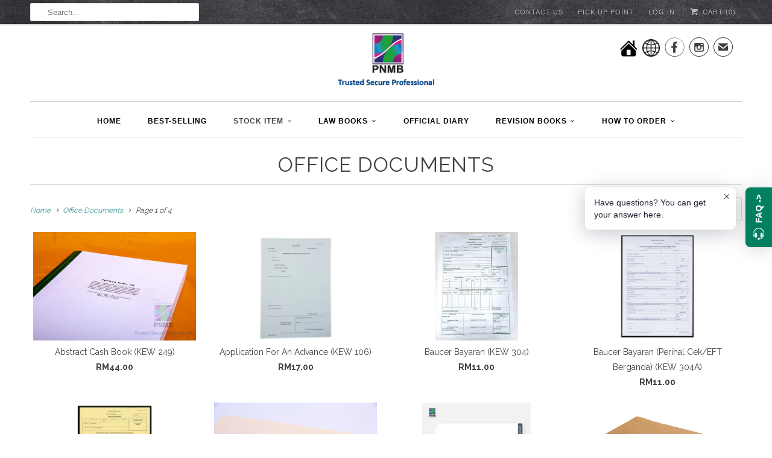

--- FILE ---
content_type: text/html; charset=utf-8
request_url: https://www.pnmb2u.com/collections/offices-document
body_size: 36313
content:
<!DOCTYPE html>
<html lang="en">
  <head>
<!-- Stock Alerts is generated by Ordersify -->
<style type="text/css">
  
</style>
<script type="text/javascript">
  window.ORDERSIFY_BIS = window.ORDERSIFY_BIS || {};
  window.ORDERSIFY_BIS.template = "collection";
  window.ORDERSIFY_BIS.language = "en";
  window.ORDERSIFY_BIS.primary_language = "en";
  window.ORDERSIFY_BIS.shop = "pnmb2u.myshopify.com";
  
  window.ORDERSIFY_BIS.popupSetting = {
    "is_brand_mark": true,
    "font_family": "Work Sans",
    "is_multiple_language": false,
    "font_size": 14,
    "popup_border_radius": 4,
    "popup_heading_color": "#212b36",
    "popup_text_color": "#212b36",
    "is_message_enable": false,
    "is_sms_enable": false,
    "is_accepts_marketing_enable": false,
    "field_border_radius": 4,
    "popup_button_color": "#ffffff",
    "popup_button_bg_color": "#212b36",
    "is_float_button": true,
    "float_button_position": "right",
    "float_button_top": 15,
    "float_button_color": "#ffffff",
    "float_button_bg_color": "#212b36",
    "is_inline_button": false,
    "inline_button_color": "#ffffff",
    "inline_button_bg_color": "#212b36",
    "is_push_notification_enable": false,
    "is_overlay_close": false,
    "ignore_collection_ids": "",
    "ignore_product_tags": "",
    "ignore_product_ids": "",
    "is_auto_translation": false,
    "selector": "",
    "selector_position": "right",
    "is_ga": false,
    "is_fp": false,
    "is_fb_checkbox": false,
    "fb_page_id": null
};
  window.ORDERSIFY_BIS.product = null;
  window.ORDERSIFY_BIS.currentVariant = null;
  window.ORDERSIFY_BIS.translations = {
    "en": {
        "inline_button_text": "Notify me",
        "float_button_text": "Notify when available",
        "popup_heading": "Notify me when available",
        "popup_description": "We will send you a notification as soon as this product is available again.",
        "popup_button_text": "Notify me",
        "popup_note": "We respect your privacy and don't share your email with anybody.",
        "field_email_placeholder": "eg. username@example.com",
        "field_message_placeholder": "Tell something about your requirements to shop",
        "success_text": "You subscribed notification successfully",
        "required_email": "Your email is required",
        "invalid_email": "Your email is invalid",
        "invalid_message": "Your message must be less then 255 characters",
        "push_notification_message": "Receive via web notification"
    }
};
</script>

<!-- End of Stock Alerts is generated by Ordersify -->
    <meta charset="utf-8">
    <meta http-equiv="cleartype" content="on">
    <meta name="robots" content="index,follow">

    
    <title>Office Documents - PNMB2U</title>

    

    <!-- Custom Fonts -->
    
      <link href="//fonts.googleapis.com/css?family=.|Open+Sans+Condensed:light,normal,bold|Raleway:light,normal,bold|Merriweather:light,normal,bold|Raleway:light,normal,bold" rel="stylesheet" type="text/css" />
    

    

<meta name="author" content="PNMB2U">
<meta property="og:url" content="https://www.pnmb2u.com/collections/offices-document">
<meta property="og:site_name" content="PNMB2U">


  <meta property="og:type" content="product.group">
  <meta property="og:title" content="Office Documents">
  
    
    <meta property="og:image" content="http://www.pnmb2u.com/cdn/shop/products/KEW_249_BUKU_TERIMAAN_SERAHAN-B_600x.jpg?v=1538984312">
    <meta property="og:image:secure_url" content="https://www.pnmb2u.com/cdn/shop/products/KEW_249_BUKU_TERIMAAN_SERAHAN-B_600x.jpg?v=1538984312">
  





<meta name="twitter:card" content="summary">



    
    

    <!-- Mobile Specific Metas -->
    <meta name="HandheldFriendly" content="True">
    <meta name="MobileOptimized" content="320">
    <meta name="viewport" content="width=device-width,initial-scale=1">
    <meta name="theme-color" content="#ffffff">

    
    <!-- Meekco.Asia -->
    <!-- Stylesheets for Responsive 6.4.3 -->
    <link href="//www.pnmb2u.com/cdn/shop/t/52/assets/styles.scss.css?v=46828877932545626891768352838" rel="stylesheet" type="text/css" media="all" />

    <!-- Icons -->
    
      <link rel="shortcut icon" type="image/x-icon" href="//www.pnmb2u.com/cdn/shop/files/testlogo_8aec74e6-1d53-4e7c-9faf-ea7bb80eae50_32x32.png?v=1613157978">
    
    <link rel="canonical" href="https://www.pnmb2u.com/collections/offices-document" />

    

    <script src="//www.pnmb2u.com/cdn/shop/t/52/assets/app.js?v=141685025325853683101733725885" type="text/javascript"></script>
    <script>window.performance && window.performance.mark && window.performance.mark('shopify.content_for_header.start');</script><meta name="facebook-domain-verification" content="fhsi1tnoiji6zoqdd17j8177n5kq7e">
<meta name="google-site-verification" content="3jEh8Cv7utWj3kCnHijRRhR2UNY-BiFz1JldcCkH2KA">
<meta id="shopify-digital-wallet" name="shopify-digital-wallet" content="/2298904641/digital_wallets/dialog">
<link rel="alternate" type="application/atom+xml" title="Feed" href="/collections/offices-document.atom" />
<link rel="next" href="/collections/offices-document?page=2">
<link rel="alternate" type="application/json+oembed" href="https://www.pnmb2u.com/collections/offices-document.oembed">
<script async="async" src="/checkouts/internal/preloads.js?locale=en-MY"></script>
<script id="shopify-features" type="application/json">{"accessToken":"2b8acea7c2eeab868016e647be7c108e","betas":["rich-media-storefront-analytics"],"domain":"www.pnmb2u.com","predictiveSearch":true,"shopId":2298904641,"locale":"en"}</script>
<script>var Shopify = Shopify || {};
Shopify.shop = "pnmb2u.myshopify.com";
Shopify.locale = "en";
Shopify.currency = {"active":"MYR","rate":"1.0"};
Shopify.country = "MY";
Shopify.theme = {"name":"theme-export-www-pnmb2u-com-updated-meekco-pnm","id":140933988551,"schema_name":"PNMB Responsive","schema_version":"6.4.3","theme_store_id":null,"role":"main"};
Shopify.theme.handle = "null";
Shopify.theme.style = {"id":null,"handle":null};
Shopify.cdnHost = "www.pnmb2u.com/cdn";
Shopify.routes = Shopify.routes || {};
Shopify.routes.root = "/";</script>
<script type="module">!function(o){(o.Shopify=o.Shopify||{}).modules=!0}(window);</script>
<script>!function(o){function n(){var o=[];function n(){o.push(Array.prototype.slice.apply(arguments))}return n.q=o,n}var t=o.Shopify=o.Shopify||{};t.loadFeatures=n(),t.autoloadFeatures=n()}(window);</script>
<script id="shop-js-analytics" type="application/json">{"pageType":"collection"}</script>
<script defer="defer" async type="module" src="//www.pnmb2u.com/cdn/shopifycloud/shop-js/modules/v2/client.init-shop-cart-sync_BN7fPSNr.en.esm.js"></script>
<script defer="defer" async type="module" src="//www.pnmb2u.com/cdn/shopifycloud/shop-js/modules/v2/chunk.common_Cbph3Kss.esm.js"></script>
<script defer="defer" async type="module" src="//www.pnmb2u.com/cdn/shopifycloud/shop-js/modules/v2/chunk.modal_DKumMAJ1.esm.js"></script>
<script type="module">
  await import("//www.pnmb2u.com/cdn/shopifycloud/shop-js/modules/v2/client.init-shop-cart-sync_BN7fPSNr.en.esm.js");
await import("//www.pnmb2u.com/cdn/shopifycloud/shop-js/modules/v2/chunk.common_Cbph3Kss.esm.js");
await import("//www.pnmb2u.com/cdn/shopifycloud/shop-js/modules/v2/chunk.modal_DKumMAJ1.esm.js");

  window.Shopify.SignInWithShop?.initShopCartSync?.({"fedCMEnabled":true,"windoidEnabled":true});

</script>
<script>(function() {
  var isLoaded = false;
  function asyncLoad() {
    if (isLoaded) return;
    isLoaded = true;
    var urls = ["\/\/shopify.privy.com\/widget.js?shop=pnmb2u.myshopify.com","https:\/\/shopify-pickup-app.herokuapp.com\/js\/storepickup.js?shop=pnmb2u.myshopify.com","https:\/\/a.mailmunch.co\/widgets\/site-918296-1b7604e1ef66dff0120bb75acded72bb9bb86243.js?shop=pnmb2u.myshopify.com"];
    for (var i = 0; i < urls.length; i++) {
      var s = document.createElement('script');
      s.type = 'text/javascript';
      s.async = true;
      s.src = urls[i];
      var x = document.getElementsByTagName('script')[0];
      x.parentNode.insertBefore(s, x);
    }
  };
  if(window.attachEvent) {
    window.attachEvent('onload', asyncLoad);
  } else {
    window.addEventListener('load', asyncLoad, false);
  }
})();</script>
<script id="__st">var __st={"a":2298904641,"offset":28800,"reqid":"976b8852-8be8-495a-acee-a4e5453539f6-1769832013","pageurl":"www.pnmb2u.com\/collections\/offices-document","u":"1de922ddecaa","p":"collection","rtyp":"collection","rid":58212876353};</script>
<script>window.ShopifyPaypalV4VisibilityTracking = true;</script>
<script id="captcha-bootstrap">!function(){'use strict';const t='contact',e='account',n='new_comment',o=[[t,t],['blogs',n],['comments',n],[t,'customer']],c=[[e,'customer_login'],[e,'guest_login'],[e,'recover_customer_password'],[e,'create_customer']],r=t=>t.map((([t,e])=>`form[action*='/${t}']:not([data-nocaptcha='true']) input[name='form_type'][value='${e}']`)).join(','),a=t=>()=>t?[...document.querySelectorAll(t)].map((t=>t.form)):[];function s(){const t=[...o],e=r(t);return a(e)}const i='password',u='form_key',d=['recaptcha-v3-token','g-recaptcha-response','h-captcha-response',i],f=()=>{try{return window.sessionStorage}catch{return}},m='__shopify_v',_=t=>t.elements[u];function p(t,e,n=!1){try{const o=window.sessionStorage,c=JSON.parse(o.getItem(e)),{data:r}=function(t){const{data:e,action:n}=t;return t[m]||n?{data:e,action:n}:{data:t,action:n}}(c);for(const[e,n]of Object.entries(r))t.elements[e]&&(t.elements[e].value=n);n&&o.removeItem(e)}catch(o){console.error('form repopulation failed',{error:o})}}const l='form_type',E='cptcha';function T(t){t.dataset[E]=!0}const w=window,h=w.document,L='Shopify',v='ce_forms',y='captcha';let A=!1;((t,e)=>{const n=(g='f06e6c50-85a8-45c8-87d0-21a2b65856fe',I='https://cdn.shopify.com/shopifycloud/storefront-forms-hcaptcha/ce_storefront_forms_captcha_hcaptcha.v1.5.2.iife.js',D={infoText:'Protected by hCaptcha',privacyText:'Privacy',termsText:'Terms'},(t,e,n)=>{const o=w[L][v],c=o.bindForm;if(c)return c(t,g,e,D).then(n);var r;o.q.push([[t,g,e,D],n]),r=I,A||(h.body.append(Object.assign(h.createElement('script'),{id:'captcha-provider',async:!0,src:r})),A=!0)});var g,I,D;w[L]=w[L]||{},w[L][v]=w[L][v]||{},w[L][v].q=[],w[L][y]=w[L][y]||{},w[L][y].protect=function(t,e){n(t,void 0,e),T(t)},Object.freeze(w[L][y]),function(t,e,n,w,h,L){const[v,y,A,g]=function(t,e,n){const i=e?o:[],u=t?c:[],d=[...i,...u],f=r(d),m=r(i),_=r(d.filter((([t,e])=>n.includes(e))));return[a(f),a(m),a(_),s()]}(w,h,L),I=t=>{const e=t.target;return e instanceof HTMLFormElement?e:e&&e.form},D=t=>v().includes(t);t.addEventListener('submit',(t=>{const e=I(t);if(!e)return;const n=D(e)&&!e.dataset.hcaptchaBound&&!e.dataset.recaptchaBound,o=_(e),c=g().includes(e)&&(!o||!o.value);(n||c)&&t.preventDefault(),c&&!n&&(function(t){try{if(!f())return;!function(t){const e=f();if(!e)return;const n=_(t);if(!n)return;const o=n.value;o&&e.removeItem(o)}(t);const e=Array.from(Array(32),(()=>Math.random().toString(36)[2])).join('');!function(t,e){_(t)||t.append(Object.assign(document.createElement('input'),{type:'hidden',name:u})),t.elements[u].value=e}(t,e),function(t,e){const n=f();if(!n)return;const o=[...t.querySelectorAll(`input[type='${i}']`)].map((({name:t})=>t)),c=[...d,...o],r={};for(const[a,s]of new FormData(t).entries())c.includes(a)||(r[a]=s);n.setItem(e,JSON.stringify({[m]:1,action:t.action,data:r}))}(t,e)}catch(e){console.error('failed to persist form',e)}}(e),e.submit())}));const S=(t,e)=>{t&&!t.dataset[E]&&(n(t,e.some((e=>e===t))),T(t))};for(const o of['focusin','change'])t.addEventListener(o,(t=>{const e=I(t);D(e)&&S(e,y())}));const B=e.get('form_key'),M=e.get(l),P=B&&M;t.addEventListener('DOMContentLoaded',(()=>{const t=y();if(P)for(const e of t)e.elements[l].value===M&&p(e,B);[...new Set([...A(),...v().filter((t=>'true'===t.dataset.shopifyCaptcha))])].forEach((e=>S(e,t)))}))}(h,new URLSearchParams(w.location.search),n,t,e,['guest_login'])})(!0,!0)}();</script>
<script integrity="sha256-4kQ18oKyAcykRKYeNunJcIwy7WH5gtpwJnB7kiuLZ1E=" data-source-attribution="shopify.loadfeatures" defer="defer" src="//www.pnmb2u.com/cdn/shopifycloud/storefront/assets/storefront/load_feature-a0a9edcb.js" crossorigin="anonymous"></script>
<script data-source-attribution="shopify.dynamic_checkout.dynamic.init">var Shopify=Shopify||{};Shopify.PaymentButton=Shopify.PaymentButton||{isStorefrontPortableWallets:!0,init:function(){window.Shopify.PaymentButton.init=function(){};var t=document.createElement("script");t.src="https://www.pnmb2u.com/cdn/shopifycloud/portable-wallets/latest/portable-wallets.en.js",t.type="module",document.head.appendChild(t)}};
</script>
<script data-source-attribution="shopify.dynamic_checkout.buyer_consent">
  function portableWalletsHideBuyerConsent(e){var t=document.getElementById("shopify-buyer-consent"),n=document.getElementById("shopify-subscription-policy-button");t&&n&&(t.classList.add("hidden"),t.setAttribute("aria-hidden","true"),n.removeEventListener("click",e))}function portableWalletsShowBuyerConsent(e){var t=document.getElementById("shopify-buyer-consent"),n=document.getElementById("shopify-subscription-policy-button");t&&n&&(t.classList.remove("hidden"),t.removeAttribute("aria-hidden"),n.addEventListener("click",e))}window.Shopify?.PaymentButton&&(window.Shopify.PaymentButton.hideBuyerConsent=portableWalletsHideBuyerConsent,window.Shopify.PaymentButton.showBuyerConsent=portableWalletsShowBuyerConsent);
</script>
<script data-source-attribution="shopify.dynamic_checkout.cart.bootstrap">document.addEventListener("DOMContentLoaded",(function(){function t(){return document.querySelector("shopify-accelerated-checkout-cart, shopify-accelerated-checkout")}if(t())Shopify.PaymentButton.init();else{new MutationObserver((function(e,n){t()&&(Shopify.PaymentButton.init(),n.disconnect())})).observe(document.body,{childList:!0,subtree:!0})}}));
</script>

<script>window.performance && window.performance.mark && window.performance.mark('shopify.content_for_header.end');</script>

    <noscript>
      <style>
        .slides > li:first-child {display: block;}
        .image__fallback {
          width: 100vw;
          display: block !important;
          max-width: 100vw !important;
          margin-bottom: 0;
        }
        .no-js-only {
          display: inherit !important;
        }
        .icon-cart.cart-button {
          display: none;
        }
        .lazyload {
          opacity: 1;
          -webkit-filter: blur(0);
          filter: blur(0);
        }
        .animate_right,
        .animate_left,
        .animate_up,
        .animate_down {
          opacity: 1;
        }
        .flexslider .slides>li {
          display: block;
        }
        .product_section .product_form {
          opacity: 1;
        }
        .multi_select,
        form .select {
          display: block !important;
        }
        .swatch_options {
          display: none;
        }
      </style>
    </noscript>

    
    
  	  
<script type='application/ld+json'> 
{
    "@context": "http://schema.org",
    "@type": "LocalBusiness",
    "logo": "https://cdn.shopify.com/s/files/1/0022/9890/4641/files/Screen_Shot_2018-07-03_at_2.53.21_PM.png?9203103325006337109",
    "image": "https://cdn.shopify.com/s/files/1/0022/9890/4641/files/test_ea0a6100-7878-4209-b6d0-312bb59ae90b.png?9203103325006337109",
    "name": "PNMB2U",
    "telephone": "+60392366888",
    "geo":{
        "@type": "GeoCoordinates",
        "latitude": "3.1260321",
        "longitude": "101.7132412"
    },
    "url": "https://www.pnmb2u.com",
    "priceRange": "$$$",
    "email": "eshop@printnasional.com.my",
    "contactPoint":    {
        "@type": "ContactPoint",
        "telephone": "+60392366888",
        "contactType": "Technical Support",
        "email": "null"
    },
    "address":    {
        "@type": "PostalAddress",
        "addressCountry": "Malaysia",
        "addressLocality": "Kuala Lumpur",
        "addressRegion": "Kuala Lumpur",
        "postalCode": "50554",
        "streetAddress": "Jalan Chan Sow Lin"
    },
    "openingHours": "Mo-Sa 10:00-21:00",
    "sameAs": ["https://www.facebook.com/pnmbofficial"]
} 
</script>

<script type='application/ld+json'>
{
  "@context": "http://schema.org",
  "@type": "WebSite",
  "url": "https://www.pnmb2u.com",
  "potentialAction": {"@type": "SearchAction",
  "target": "https://www.pnmb2u.com/search?type=product&q={query}",
  "query-input": "required name=query"}
}
</script>

 
      <link href="//www.pnmb2u.com/cdn/shop/t/52/assets/custom.scss.css?v=162396079304319821561733725885" rel="stylesheet" type="text/css" media="all" />
    
    
    
    
    
    
    <!-- BEGIN PRIVY WIDGET CODE -->
<script type='text/javascript'> var _d_site = _d_site || '2BD3DB90A036272C0D4DCEA4'; </script>
<script src='https://widget.privy.com/assets/widget.js'></script>
<!-- END PRIVY WIDGET CODE -->
    
    
    

    

    
    
    
    <meta name="google-site-verification" content="g_wPfYCs0x7-Yg7fvXDhGgiPKijgAOLvpnhhKLarDO0" />
    
    
  <script src="https://shopifyorderlimits.s3.amazonaws.com/limits/pnmb2u.myshopify.com?v=43&r=20181105031253&shop=pnmb2u.myshopify.com"></script>

    
    


<!-- CreativeR Store Pickup -->
<!-- v1.4.0 -->
<!-- DO NOT EDIT THIS FILE. ANY CHANGES WILL BE OVERWRITTEN -->
<script type="text/javascript">
    let storePickupButtonText = 'Pick Up In Store';
    var storePickupSettings = {"moneyFormat":"RM","max_days":"150","min_days":"2","name":false,"phone":false,"email":false,"date_enabled":true,"mandatory_collections":[],"exclude_collections":[{"id":95188058177,"handle":"no-pickup","title":"No pickup"}],"exclude_products":[],"blackoutDates":"2019,2,9-2019,2,16-2019,2,10-2019,2,17-2019,2,23-2019,2,24-2019,2,30-2019,2,31-2019,3,6-2019,3,13-2019,3,20-2019,3,27-2019,3,7-2019,3,14-2019,3,21-2019,3,28-2019,4,4-2019,4,11-2019,4,5-2019,4,12-2019,4,19-2019,4,26-2019,4,18-2019,4,25-2019,5,1-2019,5,2-2019,5,9-2019,5,16-2019,5,23-2019,5,30-2019,5,8-2019,5,15-2019,5,22-2019,5,29-2019,6,6-2019,6,7-2019,6,14-2019,6,21-2019,6,28-2019,7,4-2019,6,13-2019,6,20-2019,6,27-2019,7,3-2019,7,10-2019,7,17-2019,7,24-2019,7,31-2019,8,14-2019,8,21-2019,8,28-2019,9,5-2019,9,12-2019,9,19-2019,9,26-2019,10,2-2019,11,7-2019,10,30-2019,10,9-2019,10,16-2019,10,23-2019,7,11-2019,7,18-2019,7,25-2019,8,1-2019,8,8-2019,8,15-2019,8,22-2019,8,29-2019,9,6-2019,9,13-2019,9,20-2019,9,27-2019,10,3-2019,10,10-2019,10,17-2019,10,24-2019,11,1-2019,11,8-2019,11,15-2019,11,22-2019,11,29-2019,11,14-2019,11,21-2019,11,28-2020,0,4-2020,0,11-2020,0,18-2020,0,25-2020,0,5-2020,0,12-2020,0,19-2020,0,26-2020,1,2-2020,1,1-2020,1,8-2020,1,15-2020,1,22-2020,1,29-2020,2,7-2020,2,14-2020,2,21-2020,2,28-2020,3,4-2020,3,11-2020,3,18-2020,3,25-2020,4,2-2020,4,9-2020,4,16-2020,4,23-2020,4,30-2020,5,6-2020,5,13-2020,5,20-2020,5,27-2020,6,4-2020,7,8-2020,6,11-2020,6,18-2020,6,25-2020,7,1-2020,7,15-2020,7,22-2020,7,29-2020,8,5-2020,8,12-2020,8,19-2020,8,26-2020,9,3-2020,10,7-2020,9,10-2020,9,17-2020,9,24-2020,9,31-2020,10,14-2020,10,21-2020,10,28-2020,11,5-2020,11,12-2020,11,19-2020,11,26-2020,1,9-2020,1,16-2020,1,23-2020,2,1-2020,2,8-2020,2,15-2020,2,22-2020,2,29-2020,3,5-2020,3,12-2020,3,19-2020,3,26-2020,4,3-2020,4,10-2020,4,17-2020,4,24-2020,4,31-2020,5,7-2020,5,14-2020,5,21-2020,5,28-2020,6,5-2020,6,12-2020,6,19-2020,6,26-2020,7,2-2020,7,9-2020,7,16-2020,7,23-2020,7,30-2020,8,6-2020,8,13-2020,8,20-2020,8,27-2020,9,4-2020,9,11-2020,9,18-2020,9,25-2020,10,1-2020,10,15-2020,10,8-2020,10,22-2020,10,29-2020,11,6-2020,11,13-2020,11,20-2020,11,27-2021,0,2-2021,0,9-2021,0,16-2021,0,23-2021,0,30-2021,0,3-2021,0,10-2021,0,17-2021,0,24-2021,0,31-2019,2,22-2019,4,1-2019,4,22-2019,5,5-2019,5,6-2019,5,7-2019,5,4-2019,4,21-2019,4,20-2019,5,3-2019,5,24-2019,5,25-2019,5,20-2019,5,21-2019,5,28-2019,6,30-2019,7,12-2019,8,16-2019,11,25-2020,0,1-2019,8,7-2019,8,2-2019,8,9-2019,9,28-2019,11,11-2021,0,1-2020,11,25-2021,1,12-2021,1,6-2021,1,13-2021,1,20-2021,1,27-2021,1,7-2021,1,14-2021,1,21-2021,1,28-2021,1,1-2021,2,7-2021,2,14-2021,2,21-2021,2,28-2021,3,4-2021,3,10-2021,3,3-2021,2,27-2021,2,20-2021,2,13-2021,2,6-2021,0,28-2021,3,29-2021,4,1-2021,4,22-2021,4,15-2021,4,8-2021,4,23-2021,4,16-2021,4,9-2021,4,2-2021,3,25-2021,3,18-2021,3,11-2021,3,17-2021,3,24-2021,4,30-2021,4,29-2021,5,5-2021,5,12-2021,5,19-2021,6,10-2021,6,3-2021,6,17-2021,6,24-2021,6,31-2021,7,7-2021,7,14-2021,7,21-2021,7,28-2021,8,4-2021,5,26-2021,5,6-2021,5,13-2021,5,27-2021,5,20-2021,6,4-2021,6,11-2021,6,18-2021,6,25-2021,7,1-2021,7,8-2021,7,15-2021,7,22-2021,7,29-2021,7,31-2021,4,13-2021,4,14-2021,4,26-2021,5,7-2021,6,20-2021,7,10-2021,8,5-2021,8,12-2021,8,19-2021,8,26-2021,8,11-2021,8,18-2021,8,25-2021,9,2-2021,9,9-2021,9,16-2021,9,23-2021,9,30-2021,9,31-2021,9,24-2021,9,17-2021,9,19-2021,9,10-2021,9,3-2021,10,6-2021,10,13-2021,10,20-2021,10,27-2021,10,28-2021,10,21-2021,10,14-2021,10,7-2021,11,5-2021,11,12-2021,11,26-2021,11,19-2021,11,25-2021,11,18-2021,11,11-2021,11,4-2022,0,1-2021,11,31-2020,11,31-2022,0,2-2022,0,8-2022,0,9-2022,0,15-2022,0,16-2022,0,22-2022,0,23-2022,0,29-2022,0,30-2021,10,4-2021,4,12-2021,4,17-2021,6,19-2021,6,22-2021,6,26-2021,6,28-2021,6,29-2021,7,2-2021,7,4-2021,7,5-2021,7,9-2021,7,12-2021,7,16-2021,7,18-2021,7,19-2021,7,23-2021,7,25-2021,7,26-2021,8,2-2021,7,30-2021,8,6-2021,8,8-2021,8,9-2021,8,16-2021,8,13-2021,8,20-2021,8,27-2021,9,4-2021,9,11-2021,10,1-2021,10,8-2021,10,15-2021,10,22-2021,10,29-2021,11,6-2021,11,13-2021,11,20-2022,0,3-2022,0,10-2022,0,17-2022,0,24-2022,0,31-2021,9,20-2021,9,21-2021,9,22-2021,9,18-2021,9,25-2021,11,28-2021,11,29-2021,11,30-2022,0,18-2022,3,19-2022,4,2-2022,1,5-2022,1,6-2022,1,7-2022,1,13-2022,1,14-2022,1,20-2022,1,21-2022,1,27-2022,1,28-2022,1,12-2022,1,19-2022,1,26-2022,2,5-2022,2,6-2022,2,7-2022,2,12-2022,2,19-2022,3,2-2022,2,26-2022,2,13-2022,2,20-2022,2,21-2022,2,14-2022,2,28-2022,3,9-2022,3,16-2022,3,23-2022,3,30-2022,2,27-2022,3,4-2022,3,3-2022,3,10-2022,3,11-2022,3,17-2022,3,18-2022,3,25-2022,3,24-2022,4,1-2022,4,7-2022,4,14-2022,4,21-2022,4,28-2022,4,8-2022,4,9-2022,4,16-2022,4,15-2022,4,22-2022,4,23-2022,4,30-2022,4,29-2022,4,3-2022,4,4-2022,5,4-2022,5,5-2022,5,6-2022,5,11-2022,5,18-2022,5,25-2022,5,12-2022,5,13-2022,5,19-2022,5,20-2022,5,27-2022,5,26-2022,6,2-2022,6,9-2022,6,16-2022,6,23-2022,6,30-2022,6,3-2022,6,4-2022,6,10-2022,6,11-2022,6,17-2022,6,18-2022,6,24-2022,6,25-2022,6,31-2022,7,1-2022,7,7-2022,7,8-2022,7,14-2022,7,15-2022,7,21-2022,7,22-2022,7,28-2022,7,29-2022,7,6-2022,7,13-2022,7,20-2022,7,27-2022,7,31-2022,8,4-2022,8,5-2022,8,11-2022,8,12-2022,8,18-2022,8,19-2022,8,25-2022,8,26-2022,8,3-2022,8,10-2022,8,17-2022,8,24-2022,8,16-2022,9,1-2022,9,8-2022,9,15-2022,9,22-2022,9,29-2022,9,2-2022,9,3-2022,9,10-2022,9,9-2022,9,16-2022,9,17-2022,9,31-2022,9,30-2022,9,23-2022,9,24-2022,10,5-2022,10,12-2022,10,19-2022,10,26-2022,10,6-2022,10,7-2022,10,14-2022,10,13-2022,10,20-2022,10,21-2022,10,28-2022,10,27-2022,11,3-2022,11,10-2022,11,17-2022,11,24-2022,11,31-2022,11,4-2022,11,11-2022,11,12-2022,11,5-2022,11,19-2022,11,18-2022,11,25-2022,11,26-2022,11,28-2022,11,29-2022,11,30-2022,0,4-2022,0,5-2022,0,6-2022,0,7-2021,11,27-2022,1,1-2022,1,2-2022,1,3-2022,1,4-2022,4,5-2022,4,6-2022,4,10-2022,5,28-2022,5,29-2022,5,30-2022,6,1-2022,6,5-2022,6,6-2022,6,7-2022,6,8-2022,6,12-2022,6,13-2022,6,14-2022,9,25-2022,10,8-2022,10,9-2022,10,10-2022,10,11-2022,10,15-2022,10,16-2022,10,17-2022,10,3-2022,10,4-2022,10,2-2022,10,18-2022,10,22-2022,11,13-2022,11,27-2023,0,1-2023,0,2-2023,0,3-2023,0,4-2023,0,5-2023,0,6-2023,0,7-2023,0,8-2023,0,14-2023,0,15-2023,0,22-2023,0,29-2023,0,9-2023,0,16-2023,0,23-2023,0,30-2023,0,21-2023,0,28-2023,1,4-2023,0,24-2023,0,25-2023,1,1-2023,1,6-2023,1,5-2023,1,11-2023,1,18-2023,1,25-2023,2,4-2023,3,8-2023,1,26-2023,1,19-2023,1,13-2023,1,12-2023,1,20-2023,1,27-2023,2,11-2023,2,18-2023,2,25-2023,2,26-2023,2,19-2023,2,12-2023,2,5-2023,2,6-2023,2,13-2023,2,20-2023,2,27-2023,3,1-2023,3,2-2023,3,9-2023,3,3-2023,3,10-2023,3,17-2023,3,24-2023,3,23-2023,3,16-2023,3,30-2023,3,29-2023,3,22-2023,3,15-2023,3,25-2023,1,7-2023,4,1-2023,4,2-2023,4,7-2023,4,8-2023,4,15-2023,4,14-2023,4,21-2023,4,22-2023,4,29-2023,4,28-2023,5,3-2023,4,27-2023,4,20-2023,4,13-2023,4,6-2023,4,4-2023,5,10-2023,5,17-2023,5,24-2023,5,25-2023,5,26-2023,5,19-2023,5,18-2023,5,11-2023,5,12-2023,5,5-2023,5,4-2023,5,6-2023,5,29-2023,6,1-2023,6,8-2023,6,15-2023,6,22-2023,6,29-2023,6,30-2023,6,31-2023,6,24-2023,6,23-2023,6,16-2023,6,17-2023,6,10-2023,6,9-2023,6,2-2023,6,3-2023,6,19-2023,7,5-2023,7,12-2023,7,19-2023,7,26-2023,7,27-2023,7,28-2023,7,21-2023,7,20-2023,7,13-2023,7,14-2023,7,7-2023,7,6-2023,7,31-2023,8,2-2023,8,9-2023,8,16-2023,8,23-2023,8,30-2023,8,24-2023,8,25-2023,8,18-2023,8,17-2023,8,10-2023,8,11-2023,8,4-2023,8,3-2023,8,28-2023,9,7-2023,9,14-2023,9,21-2023,9,28-2023,9,29-2023,9,30-2023,9,23-2023,9,22-2023,9,15-2023,9,16-2023,9,9-2023,9,8-2023,9,1-2023,9,2-2023,10,4-2023,10,11-2023,10,18-2023,10,25-2023,10,26-2023,10,27-2023,10,20-2023,10,19-2023,10,12-2023,10,13-2023,10,6-2023,10,5-2023,10,14-2023,11,2-2023,11,9-2023,11,16-2023,11,23-2023,11,30-2023,11,24-2023,11,31-2023,11,25-2023,11,18-2023,11,17-2023,11,11-2023,11,10-2023,11,3-2023,11,4-2024,0,1-2023,11,27-2023,1,14-2023,1,2-2023,3,26-2023,3,27-2023,3,28-2023,3,21-2023,5,23-2023,5,27-2023,5,28-2023,5,30-2023,6,4-2023,6,5-2023,6,6-2023,6,20-2023,8,29-2023,11,12-2023,11,28-2023,11,29-2024,0,2-2024,0,3-2024,0,4-2024,0,5-2024,0,6-2024,0,7-2024,0,13-2024,0,14-2024,0,20-2024,0,21-2024,0,27-2024,0,28-2024,1,3-2024,0,8-2024,0,15-2024,0,22-2024,0,29-2023,11,26-2024,0,25-2024,0,26-2024,1,4-2024,1,5-2024,1,11-2024,1,12-2024,1,19-2024,1,18-2024,1,25-2024,1,26-2024,1,10-2024,1,17-2024,1,24-2024,2,2-2024,1,1-2024,1,2-2024,1,13-2024,2,9-2024,2,16-2024,2,23-2024,2,30-2024,2,3-2024,2,4-2024,2,11-2024,2,10-2024,2,17-2024,2,18-2024,2,25-2024,2,24-2024,2,31-2024,2,28-2024,2,29-2024,3,1-2024,3,8-2024,3,7-2024,3,14-2024,3,15-2024,3,22-2024,3,29-2024,3,21-2024,3,28-2024,3,6-2024,3,13-2024,3,20-2024,3,27-2024,4,4-2024,3,9-2024,3,10-2024,3,11-2024,3,12-2024,4,5-2024,4,6-2024,4,13-2024,4,12-2024,4,19-2024,4,20-2024,4,27-2024,4,26-2024,4,11-2024,4,18-2024,4,25-2024,4,22-2024,4,23-2024,5,1-2024,5,8-2024,5,15-2024,5,22-2024,5,29-2024,5,2-2024,5,3-2024,5,10-2024,5,9-2024,5,16-2024,5,17-2024,5,24-2024,5,23-2024,5,30-2024,5,4-2024,4,1-2024,4,2-2024,5,18-2024,6,1-2024,6,8-2024,6,7-2024,6,14-2024,6,15-2024,6,22-2024,6,21-2024,6,28-2024,6,29-2024,6,6-2024,6,13-2024,6,20-2024,6,27-2024,6,9-2024,7,4-2024,7,5-2024,7,12-2024,7,11-2024,7,18-2024,7,19-2024,7,26-2024,7,25-2024,7,31-2024,7,24-2024,7,17-2024,7,10-2024,7,3-2024,8,1-2024,8,2-2024,8,9-2024,8,8-2024,8,15-2024,8,16-2024,8,23-2024,8,22-2024,8,29-2024,8,30-2024,8,7-2024,8,14-2024,8,21-2024,8,28-2024,8,17-2024,9,7-2024,9,6-2024,9,13-2024,9,14-2024,9,21-2024,9,20-2024,9,27-2024,9,28-2024,9,5-2024,9,12-2024,9,19-2024,9,26-2024,9,31-2024,10,1-2024,10,2-2024,10,9-2024,10,16-2024,10,23-2024,10,30-2024,10,25-2024,10,24-2024,10,17-2024,10,18-2024,10,11-2024,10,10-2024,10,3-2024,10,4-2024,11,7-2024,11,14-2024,11,21-2024,11,28-2024,11,29-2024,11,30-2024,11,23-2024,11,22-2024,11,15-2024,11,16-2024,11,9-2024,11,8-2024,11,1-2024,11,2-2024,11,11-2024,11,12-2024,11,25-2024,11,26","enableBlackoutDates":true,"cart_version":"v1_3","disabled":false,"message":"OUR PICKUP POINT AT PNMB LOGISTIC SDN BHD, BALAKONG. YOU CAN USE WAZE TO GO TO THE DESTINATION. ","button_text":"Pickup In Store","discount":"","styling":"style2","extra_input_1":"","extra_input_2":"","extra_input_3":"","tagWithPickupDate":true,"tagWithPickupTime":true,"tagWithPickupLocation":true,"same_day_pickup":false,"stores_on_top":true,"above_weight":"","checkoutStoreName":null,"replaceCustomerName":null,"overwriteLocale":true,"locationsInASelect":true,"saveOnChange":false,"shippingEnabled":true,"pickupEnabled":true};
    
    var stores =  [{"lat":null,"long":null,"otherInfo":null,"phone":null,"storeID":1465,"name":"","company":"PNMB LOGISTICS SDN BHD","street":"PNMB LOGISTICS SDN BHD, LOT 1829, Kawasan Perindustrian Balakong, ","city":"Balakong","country":"Malaysia","zip":"43300","province":"Selangor","disableSameDayPickup":false,"disableSameDayAfterHour":"23:45","enablePickupTime":false,"blackoutDates":"","cutOffStartTime":"11:00","cutOffMinPickupDays":"2","allowTimeCutOff":true,"allowDisplayMoreInformation":false,"moreInformation":"","maxOrdersPerTimeSlot":"","maxOrdersPerDay":"","orderPreparationHours":"0","orderPreparationMinutes":"30","timeSlotFrequency":"30","pickupDays":["2","3","4","5","6"],"daysOfWeek":{"0":{"min":{"hour":"09","minute":"00"},"max":{"hour":"19","minute":"00"}},"1":{"min":{"hour":"14","minute":"00"},"max":{"hour":"16","minute":"00"}},"2":{"min":{"hour":"14","minute":"00"},"max":{"hour":"16","minute":"00"}},"3":{"min":{"hour":"14","minute":"00"},"max":{"hour":"16","minute":"00"}},"4":{"min":{"hour":"14","minute":"00"},"max":{"hour":"16","minute":"00"}},"5":{"min":{"hour":"14","minute":"30"},"max":{"hour":"16","minute":"30"}},"6":{"min":{"hour":"09","minute":"00"},"max":{"hour":"19","minute":"00"}}},"enabled":"true"}] 

    
    
    

    var pickupTranslations =  JSON.parse('{\"en\":{\"textButton\":\"Pickup In Store\",\"pickupDate\":\"Pickup Date\",\"nameOfPersonCollecting\":\"Name of person collecting\",\"yourName\":\"Your name\",\"contactNumber\":\"Contact Number\",\"pickupStore\":\"Pickup Store\",\"chooseLocation\":\"Choose a location below for pickup\",\"pickupDateError\":\"Please enter a pickup date.\",\"nameOfPersonCollectingError\":\"Please enter who will be picking up your order.\",\"contactNumberError\":\"Please enter a phone number.\",\"storeSelectError\":\"Please select which store you will pick up from\",\"extraField1Error\":\"You must complete this field\",\"extraField2Error\":\"You must complete this field\",\"extraField3Error\":\"You must complete this field\",\"shippingTitle1\":\"Store Pickup\",\"noRatesForCart\":\"Pickup is not available for your cart or destination.\",\"noRatesForCountryNotice\":\"We do not offer pickups in this country.\",\"contactAddressTitle\":\"Pickup address\",\"first_name_label\":\"First name:\",\"first_name_placeholder\":\"First name\",\"optional_first_name_label\":\"First name\",\"optional_first_name_placeholder\":\"First name (optional)\",\"last_name_label\":\"Last name\",\"last_name_placeholder\":\"Last name\",\"orderSummary\":\"Free Pickup\",\"shippingLabel\":\"Store Pickup\",\"shippingTitle2\":\"Store Pickup\",\"billingAddressTitle\":\"Billing address\",\"sameBillingAddressLabel\":\"Same as shipping address\",\"differentBillingAddressLabel\":\"Use a different billing address\",\"thankYouMarkerShipping\":\"Pickup address\",\"thankYouMarkerCurrent\":\"Pickup address\",\"shippingAddressTitle\":\"Pickup address\",\"orderUpdatesSubscribeToEmailNotifications\":\"Get pickup updates by email\",\"orderUpdatesSubscribeToPhoneNotifications\":\"Get pickup updates by email or SMS\",\"orderUpdatesSubscribeToEmailOrPhoneNotifications\":\"Get pickup updates by SMS\",\"reviewBlockShippingAddressTitle\":\"Store Pickup\",\"continue_to_shipping_method\":\"Continue to shipping method\"}}') 

    var pickupCompany = "";
    var pickupAddress = "PNMB LOGISTICS SDN BHD, LOT 1829, Kawasan Perindustrian Balakong, ";
    var pickupCity = "Balakong";
    var pickupCountry = "Malaysia";
    var pickupZip = "43300";
    var pickupProvince = "Selangor";
    var pickupLocale = "en";
    var shopPhone = "+603 - 9236 6888";
    var pickupProduct = '18219775197249';
    var appUrl = 'https://shopify-pickup-app.herokuapp.com/';
    var storePickupLoaded = false;
    var pickupProductInCart = false;
    var CRpickupProductEnabled = true
    var CRdeliveryProductEnabled = false
    var CRcarrierServiceEnabled = false;
    var CRpermanentDomain = 'pnmb2u.myshopify.com';
    var CRdisabledTimes = [];
    var CRoverRidingRules = [{"name":"DIARY 2024","enabledDates":[[2023,11,20],[2023,11,21],[2023,11,22],[2023,11,19],[2023,11,27],[2023,11,28],[2023,11,29],[2024,0,10],[2024,0,11],[2024,0,12],[2024,0,15],[2024,0,16],[2024,0,17],[2024,0,18],[2024,0,19],[2024,0,22],[2024,0,23],[2024,0,30],[2024,0,31],[2024,0,29],[2024,0,9],[2024,0,8],[2024,0,3],[2024,0,4],[2024,0,5],[2023,11,18],[2023,11,26],[2024,0,2],[2024,0,26],[2024,0,24],[2024,1,2],[2024,1,5],[2024,1,6],[2024,1,7],[2024,1,8],[2024,1,9],[2024,1,13],[2024,1,14],[2024,1,15],[2024,1,16],[2024,1,19],[2024,1,20],[2024,1,21],[2024,1,22],[2024,1,23],[2024,1,26],[2024,1,27],[2024,1,28],[2024,1,29],[2024,2,8],[2024,2,1],[2024,2,4],[2024,2,5],[2024,2,6],[2024,2,7],[2024,2,19],[2024,2,12],[2024,2,13],[2024,2,14],[2024,2,15],[2024,2,22],[2024,2,21],[2024,2,20],[2024,2,18],[2024,2,11],[2024,2,29],[2024,2,27],[2024,2,26],[2024,2,25]],"disabledTimes":[{"id":"CR1120892000","from":"17:00","to":"23:45"},{"id":"CR1428565601","from":"00:00","to":"09:00"}],"products":[{"id":"gid://shopify/Product/7766971646151","plainId":"7766971646151","productTitle":"BUKU HARIAN RASMI BCD 2024","variants":[{"id":"gid://shopify/ProductVariant/43407387852999","title":"BUKU HARIAN RASMI BCD 2024 - Default Title","plainVariantId":"43407387852999"}]},{"id":"gid://shopify/Product/7766979674311","plainId":"7766979674311","productTitle":"BUKU HARIAN RASMI PENGURUSAN (A) 2024","variants":[{"id":"gid://shopify/ProductVariant/43407396503751","title":"BUKU HARIAN RASMI PENGURUSAN (A) 2024 - Default Title","plainVariantId":"43407396503751"}]},{"id":"gid://shopify/Product/7766984360135","plainId":"7766984360135","productTitle":"BUKU PERANCANGAN TAHUNAN 2024","variants":[{"id":"gid://shopify/ProductVariant/43407401713863","title":"BUKU PERANCANGAN TAHUNAN 2024 - Default Title","plainVariantId":"43407401713863"}]}]}];
    
    

</script>
<div style="display:none;">
    <script>var crItems = [];</script>
    
</div>

<!-- CreativeR Store Pickup-->
<!-- "snippets/booster-common.liquid" was not rendered, the associated app was uninstalled -->

    <script>
    
      
    window.alphaStore = {
      collections: [],
      tags: ''.split(','),
      selectedVariantId: null,
      moneyFormat: "RM{{amount}}",
      moneyFormatWithCurrency: "RM{{amount}}",
      currency: "MYR",
      customerId: null,
      productAvailable: null,
      productMapping: []
    }
    
    
      window.alphaStore.cartTotal = 0;
      
    
    
    
    window.isAlphaInstalled = false;
    function alphaScriptLoader(scriptUrl) {
        var element = document.createElement('script');
        element.src = scriptUrl;
        element.type = 'text/javascript';
        document.getElementsByTagName('head')[0].appendChild(element);
    }
    if(window.isAlphaInstalled) console.log('%c ALPHA: Discount Upsell & Cross sell Loaded!', 'font-weight: bold; letter-spacing: 2px; font-family: system-ui, -apple-system, BlinkMacSystemFont, "Segoe UI", "Roboto", "Oxygen", "Ubuntu", Arial, sans-serif;font-size: 14px;color: rgb(25, 124, 255); text-shadow: 2px 2px 0 rgb(62, 246, 255)');
    if(!('noModule' in HTMLScriptElement.prototype) && window.isAlphaInstalled) {
        alphaScriptLoader('https://alpha.helixo.co/scripts/sdk.es5.min.js');
        console.log('ALPHA: ES5 Script Loading');
    }
    </script>
    <script>
    
    </script>
    
    <!-- BEGIN app block: shopify://apps/rt-page-speed-booster/blocks/app-embed/4a6fa896-93b0-4e15-9d32-c2311aca53bb --><script>
  window.roarJs = window.roarJs || {};
  roarJs.QuicklinkConfig = {
    metafields: {
      shop: "pnmb2u.myshopify.com",
      settings: {"customized":{"enabled":"0","option":"intensity","intensity":"150"},"mobile":{"enabled":"0","option":"intensity","intensity":"150"}},
      moneyFormat: "RM{{amount}}"
    }
  }
</script>
<script src='https://cdn.shopify.com/extensions/019b6b0f-4023-7492-aa67-5410b9565fa4/booster-2/assets/quicklink.js' defer></script>


<!-- END app block --><!-- BEGIN app block: shopify://apps/rt-instant-faq-help-center/blocks/app-embed/42a6a0f1-7775-488e-92d1-ef440cc5a462 --><script>
  window.roarJs = window.roarJs || {};
  roarJs.FaqConfig = {
    metafields: {
      shop: "pnmb2u.myshopify.com",
      settings: {"enabled":"1","block_order":["shipping","1635498666778","1635701911295","1635703285538","1635703916594","1635748760606","1637218703944","1644304067001","1644305918626","1737596274127"],"param":{"cta":"FAQ -\u003e","greeting":{"enabled":"1","message":"Have questions? You can get your answer here. ","delay":"3"},"position":{"value":"right","bottom":"31","left":"20","right":"20"}},"mobile":{"enabled":"1","position":{"value":"inherit","bottom":"20","left":"20","right":"20"}},"texts":{"category":"FAQ Categories","featured":"General Questions","search":"Search on Helpdesk","results":"Results for \"{terms}\"","no_results":"Sorry, no results found. Please try another keyword."},"style":{"gradient":"custom","pattern":"29","custom":{"color":"#ffffff","background":"#008060"},"icon":"11","rounded":"0","social":{"color":"#ffffff","background":"#004c3f"}},"channels":{"messenger":{"type":"messenger","number":"PNMB2U","label":"Continue on Messenger"},"phone":{"type":"phone","number":"+60392366086","label":"Continue on Phone"}},"channel_order":["messenger","phone"],"blocks":{"shipping":{"title":"Shipping","icon":"025","icon_custom":"0","icon_url":"","block_order":["1635699023985","1","1635699810253","1635699991766"],"blocks":{"1635699023985":{"question":"What is the courier service that PNMB2u using?","answer":"The courier service that PNMB2u are using currently is Ninja Van. ","featured":"0","image":{"enabled":"0","src":"","position":"top"},"video":{"enabled":"0","type":"youtube","src":"","position":"top"}},"1":{"question":"How long does it takes to ship?","answer":"Our last order to be send to Logistic for preparing the order is the order made before 11 am for next delivery. \u003ci\u003eWorking days only. The processing of order might takes 1 to 2 days.\u003c\/i\u003e\u003cdiv\u003e\u003ci\u003e\u003cbr\u003e\u003c\/i\u003e\u003c\/div\u003e\u003cdiv\u003eThe order will be ship using Ninja Van and the ETA depends on the time frame of Ninja Van delivery and the locations.\u003cb\u003e It might takes 3 - 4 days to be arrived, depends on customer's locations, may vary. \u003c\/b\u003e\u003c\/div\u003e\u003cdiv\u003e\u003cbr\u003e\u003c\/div\u003e\u003cdiv\u003e\u003ci\u003eE.g: For example, location in Kuala Lumpur, Customer made order on 26th October 2021 at 11 am. Our team process their order and send to Logistic to prepare their order on the same day. Ninja Van will pickup on 1st November 2021 and ETA will be 1 to 2 days. \u003c\/i\u003e\u003c\/div\u003e\u003cdiv\u003e\u003ci\u003e\u003cbr\u003e\u003c\/i\u003e\u003cdiv\u003e\u003cbr\u003e\u003c\/div\u003e\u003cdiv\u003e\u003cbr\u003e\u003c\/div\u003e\u003c\/div\u003e","featured":"1","image":{"enabled":"0","src":"","position":"top"},"video":{"enabled":"0","type":"youtube","src":"","position":"top"}},"1635699810253":{"question":"I need the order urgent. What should I do?","answer":"If you need the order urgent, you may \u003cb\u003epick up\u003c\/b\u003e your order at PNMB Logistic Sdn Bhd, Balakong.\u003cdiv\u003e\u003cbr\u003e\u003c\/div\u003e\u003cdiv\u003eHowever, the order must be made a day before and before 11 am (working days). Please bring Invoice during pick up.\u003c\/div\u003e","featured":"0","image":{"enabled":"0","src":"","position":"top"},"video":{"enabled":"0","type":"youtube","src":"","position":"top"}},"1635699991766":{"question":"How do I know the cost of Shipping?","answer":"The cost of shipping will automatically calculated for you after you:\u003cdiv\u003e\u003cul\u003e\u003cli\u003e add all the items you wish to purchase into the cart\u003c\/li\u003e\u003cli\u003eClick Checkout\u003c\/li\u003e\u003cli\u003eFill in the shipping address\u003c\/li\u003e\u003cli\u003eClick continue to shipping\u003c\/li\u003e\u003cli\u003eThe cost of shipping will appear\u003c\/li\u003e\u003c\/ul\u003e\u003c\/div\u003e","featured":"0","image":{"enabled":"0","src":"","position":"top"},"video":{"enabled":"0","type":"youtube","src":"","position":"top"}}}},"1635498666778":{"title":"Payment","icon":"029","icon_custom":"0","icon_url":"","block_order":["1635498713819","1635498935391","1635499322951","1635696546048","1635697451200","1635697803761"],"blocks":{"1635498713819":{"question":"What type of payment PNMB2u accept?","answer":"PNMB2u accept online payment through IPAY88 (debit card, credit card, E-Wallet and online banking) and Local Order (LO) Manual only.\u003cdiv\u003e\u003cbr\u003e\u003c\/div\u003e\u003cdiv\u003eWe do not accept any payment made via e-perolehan. Please do not place order at pnmb2u if you are using e-perolehan.\u003c\/div\u003e","featured":"1","image":{"enabled":"0","src":"","position":"top"},"video":{"enabled":"0","type":"youtube","src":"","position":"top"}},"1635498935391":{"question":"What is LO Manual?","answer":"LO Manual is a manual Local Order that applicable for authorized government agency and schools only\u003cfont color=\"#404040\" face=\"Raleway\"\u003e\u003cspan style=\"white-space: normal;\"\u003e.\u0026nbsp;\u003c\/span\u003e\u003c\/font\u003e\u003cdiv\u003e\u003cfont color=\"#404040\" face=\"Raleway\"\u003e\u003cspan style=\"white-space: normal;\"\u003e\u003cbr\u003e\u003c\/span\u003e\u003c\/font\u003e\u003c\/div\u003e\u003cdiv\u003e\u003cfont color=\"#404040\" face=\"Raleway\"\u003e\u003cspan style=\"white-space: normal;\"\u003eIn other words, it also called as \"\u003ci\u003ePesanan Kerajaan\u003c\/i\u003e\" @ \"\u003ci\u003ePesanan Sekolah\u003c\/i\u003e\".\u0026nbsp;\u003c\/span\u003e\u003c\/font\u003e\u003c\/div\u003e","featured":"0","image":{"enabled":"0","src":"","position":"top"},"video":{"enabled":"0","type":"youtube","src":"","position":"top"}},"1635499322951":{"question":"How to order using payment by LO?","answer":"You can go to Home \u0026gt; How to Order \u0026gt; click Order using payment by LO\u003cdiv\u003e\u003cbr\u003e\u003cimg src=\"https:\/\/cdn.shopify.com\/s\/files\/1\/0022\/9890\/4641\/files\/Copy_of_Cyan_Online_Ordering_Process_Flow_Chart_2048x2048.png?v=1622452814\"\u003e\u003c\/div\u003e","featured":"0","image":{"enabled":"0","src":"","position":"top"},"video":{"enabled":"0","type":"youtube","src":"","position":"top"}},"1635696546048":{"question":"I wish to purchase order using E-Perolehan, can I place my order at PNMB2u? Is it the same?","answer":"No, PNMB2u not accept any order made using E-Perolehan. For order using E-Perolehan, you may contact the E-Perolehan team at :\u003cdiv\u003e\u003cbr\u003e\u003c\/div\u003e\u003cdiv\u003e\u003cul\u003e\u003cli\u003eHQ\/Klang\/Selangor\/KL : 03-92366889 (Team Stock Item)\u003c\/li\u003e\u003cli\u003ePNMB Branch Melaka \u0026amp; Negeri Sembilan : 06-2329529 \u003c\/li\u003e\u003cli\u003ePNMB Branch Johor : 07-2375804\u003c\/li\u003e\u003cli\u003ePNMB Branch Kuantan : 09-5348402\u003c\/li\u003e\u003cli\u003ePNMB Branch Kota Bharu : 09-7713141\u003c\/li\u003e\u003cli\u003ePNMB Branch Terengganu : 09-6204154\u003c\/li\u003e\u003cli\u003ePNMB Branch Penang : 04-5375007\u003c\/li\u003e\u003cli\u003ePNMB Branch Alor Setar : 04-7332066\u003c\/li\u003e\u003cli\u003ePNMB Branch Ipoh : 05-5486835\u003c\/li\u003e\u003cli\u003ePNMB Branch Kuching : 082-241131\u003c\/li\u003e\u003cli\u003ePNMB Branch Kota Kinabalu : 088-496120\r\n \r\n \r\n \r\n\r\n\r\n \r\n  \u003cbr\u003e\u003ctable border=\"0\" cellpadding=\"0\" cellspacing=\"0\" width=\"191\" style=\"width: 144pt;\"\u003e\u003ctbody\u003e\u003ctr height=\"25\" style=\"height:18.5pt\"\u003e\r\n  \u003ctd height=\"25\" class=\"xl66\" width=\"191\" style=\"height:18.5pt;width:144pt\"\u003e\u003cbr\u003e\u003c\/td\u003e\u003c\/tr\u003e\u003c\/tbody\u003e\u003c\/table\u003e\u003c\/li\u003e\u003c\/ul\u003e\u003c\/div\u003e","featured":"1","image":{"enabled":"0","src":"","position":"top"},"video":{"enabled":"0","type":"youtube","src":"","position":"top"}},"1635697451200":{"question":"I have made a payment and already deduct at my account but until now, I still not received the email of the successful transaction. What should I do? ","answer":"Hi, for this issue, you may contact directly to PIC PNMB2U at 03-9236 6086. Please send her the proof of payment. She will assist you. Tq. ","featured":"0","image":{"enabled":"0","src":"","position":"top"},"video":{"enabled":"0","type":"youtube","src":"","position":"top"}},"1635697803761":{"question":"I am a non-government customer (private customer), can I use LO\/PO as my payment method?","answer":"No, LO\/PO just applicable for Government Agencies and Schools only.\u003cdiv\u003e\u003cbr\u003e\u003c\/div\u003e\u003cdiv\u003eFor private customer, you need to pay using Ipay88 and do an online payment.\u003c\/div\u003e","featured":"0","image":{"enabled":"0","src":"","position":"top"},"video":{"enabled":"0","type":"youtube","src":"","position":"top"}}}},"1635701911295":{"title":"PICK UP ","icon":"044","icon_custom":"0","icon_url":"","block_order":["1635701948600","1635702338633","1635702425415","1635702525696","1635702683545","1635702899082","1635703070056"],"blocks":{"1635701948600":{"question":"Where is PNMB2u Pick Up point?","answer":"PNMB2u pick up point is at \u003cdiv\u003e\u003cbr\u003e\u003c\/div\u003e\u003cdiv\u003ePNMB Logistic Sdn Bhd,\u003c\/div\u003e\u003cdiv\u003eLot 1829, Kawasan Perindustrian Balakong, 43300 Balakong , Selangor\u003c\/div\u003e\u003cdiv\u003e\u003cbr\u003e\u003c\/div\u003e\u003cdiv\u003eYou can use waze to go there. \u003c\/div\u003e\u003cdiv\u003e\u003cbr\u003e\u003c\/div\u003e","featured":"1","image":{"enabled":"0","src":"","position":"top"},"video":{"enabled":"0","type":"youtube","src":"","position":"top"}},"1635702338633":{"question":"What is PNMB2u pick up time?","answer":"PNMB2u pick up time is:\u003cdiv\u003e\u003cbr\u003e\u003c\/div\u003e\u003cdiv\u003eMonday - Thurday : 2 - 4 pm\u003c\/div\u003e\u003cdiv\u003eFriday : 2.30 - 4.30 pm\u003c\/div\u003e\u003cdiv\u003eSat - Sun: CLOSED\u003c\/div\u003e","featured":"1","image":{"enabled":"0","src":"","position":"top"},"video":{"enabled":"0","type":"youtube","src":"","position":"top"}},"1635702425415":{"question":"What I need to bring for pick up my order?","answer":"You need to bring the Invoice during the pick up. ","featured":"0","image":{"enabled":"0","src":"","position":"top"},"video":{"enabled":"0","type":"youtube","src":"","position":"top"}},"1635702525696":{"question":"I need my item urgent. If I purchased today, can I pick up today also?","answer":"No. The order must be made a day before and before 11 am for you to be eligible to pick up your order on the next day. ","featured":"1","image":{"enabled":"0","src":"","position":"top"},"video":{"enabled":"0","type":"youtube","src":"","position":"top"}},"1635702683545":{"question":"I placed an order on 4 pm, can I pickup my order on the next day?","answer":"No. The order made after 11 am will be process on the next day and you will be only eligible to pick up on the other day. \u003cdiv\u003e\u003cbr\u003e\u003c\/div\u003e\u003cdiv\u003eNoted: \u003ci\u003eFor next day pick up, you need to order a day before and before 11 am. \u003c\/i\u003e\u003c\/div\u003e","featured":"0","image":{"enabled":"0","src":"","position":"top"},"video":{"enabled":"0","type":"youtube","src":"","position":"top"}},"1635702899082":{"question":"I have arrange Pos Malaysia Distribution to pick up my item on behalf of me. What is the procedure?","answer":"For Pos Malaysia Distribution procedure services arrange personally by customer:\u003cdiv\u003e\u003cbr\u003e\u003c\/div\u003e\u003cdiv\u003e\u003cul\u003e\u003cli\u003eNeed to informed earlier before the pick up date at eshop@printnasional.com.my or contact PIC PNMB2U at 03-9236 6086\u003c\/li\u003e\u003c\/ul\u003e\u003c\/div\u003e","featured":"0","image":{"enabled":"0","src":"","position":"top"},"video":{"enabled":"0","type":"youtube","src":"","position":"top"}},"1635703070056":{"question":"Can I arrange any courier services to pick up my order on behalf of me?","answer":"Yes. You can arrange any courier services to pick up on behalf of you. Just give them the invoice during pick up.\u003cdiv\u003e\u003cbr\u003e\u003c\/div\u003e\u003cdiv\u003eNoted: \u003ci\u003ePNMB2u will not responsible for any charges made by courier services arranged by customer and will not responsible for the damage and loss made by other parties. \u003c\/i\u003e\u003c\/div\u003e","featured":"0","image":{"enabled":"0","src":"","position":"top"},"video":{"enabled":"0","type":"youtube","src":"","position":"top"}}}},"1635703285538":{"title":"Invoice \u0026 Receipt","icon":"084","icon_custom":"0","icon_url":"","block_order":["1635703332147","1635703530729","1635703591426","1635703808127"],"blocks":{"1635703332147":{"question":"How do I get my invoice and receipt?","answer":"The invoice and receipt is \u003cb\u003eauto emailed\u003c\/b\u003e to customer' email once the order is made successfully. The title of the email is \u003ci\u003eorder confirmation email.\u003c\/i\u003e\u003cdiv\u003e\u003cbr\u003e\u003c\/div\u003e\u003cdiv\u003eYou may download the invoice and receipt by clicking the blue link in the order confirmation email.\u003c\/div\u003e\u003cdiv\u003e\u003cbr\u003e\u003c\/div\u003e\u003cdiv\u003ePNMB2u Invoice and Receipt is official and does not need a signature.   \u003c\/div\u003e","featured":"0","image":{"enabled":"0","src":"","position":"top"},"video":{"enabled":"0","type":"youtube","src":"","position":"top"}},"1635703530729":{"question":"What if I still does not received the email of Order Confirmation Email?","answer":"You may contact PIC PNMB2U at 03-9236 6086","featured":"0","image":{"enabled":"0","src":"","position":"top"},"video":{"enabled":"0","type":"youtube","src":"","position":"top"}},"1635703591426":{"question":"Is the invoice and receipt will be inserted in the packaging as well?","answer":"No. PNMB2u invoice and receipt is paperless. It will be send through email. \u003cdiv\u003e\u003cbr\u003e\u003c\/div\u003e","featured":"0","image":{"enabled":"0","src":"","position":"top"},"video":{"enabled":"0","type":"youtube","src":"","position":"top"}},"1635703808127":{"question":"Can I request other documentation such as Delivery Order if I'm still not received it?","answer":"Yes, you can. Please contact PIC PNMB2U at 03-9236 6086 or email at eshop@printnasional.com.my.","featured":"0","image":{"enabled":"0","src":"","position":"top"},"video":{"enabled":"0","type":"youtube","src":"","position":"top"}}}},"1635703916594":{"title":"Operation Hour ","icon":"026","icon_custom":"0","icon_url":"","block_order":["1635703992972"],"blocks":{"1635703992972":{"question":"What is PNMB2u Operation Hour?","answer":"\u003cb\u003eOperation Hour PNMB2u is:\u003c\/b\u003e\u003cdiv\u003e\u003cbr\u003e\u003c\/div\u003e\u003cdiv\u003e\u003cul\u003e\u003cli\u003eMonday - Thursday : 8 am - 5.30 pm (Lunch Hour: 1 pm - 2 pm)\u003c\/li\u003e\u003cli\u003eFriday : 8 am - 5.30 pm (Lunch Hour : 12.30 pm - 2.30 pm)\u003c\/li\u003e\u003cli\u003eSaturday - Sunday : CLOSED\u003c\/li\u003e\u003c\/ul\u003e\u003cdiv\u003e\u003cbr\u003e\u003c\/div\u003e\u003c\/div\u003e\u003cdiv\u003e\u003cb\u003ePICK UP TIME: \u003c\/b\u003e\u003c\/div\u003e\u003cdiv\u003e\u003cul\u003e\u003cli\u003eMonday - Thursday : 2 PM - 4.00 pm\u003c\/li\u003e\u003cli\u003eFriday : 2.30 pm - 4.30 PM\u003c\/li\u003e\u003cli\u003eSaturday - Sunday : CLOSED\u003c\/li\u003e\u003c\/ul\u003e\u003c\/div\u003e","featured":"0","image":{"enabled":"0","src":"","position":"top"},"video":{"enabled":"0","type":"youtube","src":"","position":"top"}}}},"1635748760606":{"title":"Request Print @ Jobbing Items","icon":"045","icon_custom":"0","icon_url":"","block_order":["1635748804625"],"blocks":{"1635748804625":{"question":"Special Request Print\/ Jobbing item","answer":"Special request print is for item that the customer wish to request to be print based on their specifications (logo, size, color, item and so on)\u003cdiv\u003e\u003cbr\u003e\u003c\/div\u003e\u003cdiv\u003eSpecial request print also applicable for item that have been out of stock (after get the confirmation with PIC PNMB2U).\u003c\/div\u003e\u003cdiv\u003e\u003cbr\u003e\u003c\/div\u003e\u003cdiv\u003eFor Special request print, \u003cb\u003eplease contact our customer services at 0392366888 and ask them to link with any sales consultant.\u003c\/b\u003e\u003c\/div\u003e\u003cdiv\u003e\u003cbr\u003e\u003c\/div\u003e","featured":"0","image":{"enabled":"0","src":"","position":"top"},"video":{"enabled":"0","type":"youtube","src":"","position":"top"}}}},"1637218703944":{"title":"E-PEROLEHAN","icon":"049","icon_custom":"0","icon_url":"","block_order":["1637218741709"],"blocks":{"1637218741709":{"question":"Do PNMB2U accept order and payment via e-perolehan?","answer":"No, we do not accept any transaction related with e-perolehan. Please do not place order at pnmb2u if you are using e-perolehan.\u003cdiv\u003e\u003cbr\u003e\u003c\/div\u003e\u003cdiv\u003eFor order using E-Perolehan, you may contact the E-Perolehan team at :\u003cdiv\u003e\u003cbr\u003e\u003c\/div\u003e\u003cdiv\u003e\u003cul\u003e\u003cli\u003eHQ\/Klang\/Selangor\/KL : 03-92366889 (STOCK ITEM PIC)\u003c\/li\u003e\u003cli\u003ePNMB Branch Melaka \u0026amp; Negeri Sembilan : 06-2329529 \u003c\/li\u003e\u003cli\u003ePNMB Branch Johor : 07-2375804\u003c\/li\u003e\u003cli\u003ePNMB Branch Kuantan : 09-5348402\u003c\/li\u003e\u003cli\u003ePNMB Branch Kota Bharu : 09-7713141\u003c\/li\u003e\u003cli\u003ePNMB Branch Terengganu : 09-6204154\u003c\/li\u003e\u003cli\u003ePNMB Branch Penang : 04-5375007\u003c\/li\u003e\u003cli\u003ePNMB Branch Alor Setar : 04-7332066\u003c\/li\u003e\u003cli\u003ePNMB Branch Ipoh : 05-5486835\u003c\/li\u003e\u003cli\u003ePNMB Branch Kuching : 082-241131\u003c\/li\u003e\u003cli\u003ePNMB Branch Kota Kinabalu : 088-496120\u003c\/li\u003e\u003c\/ul\u003e\u003c\/div\u003e\u003c\/div\u003e","featured":"1","image":{"enabled":"0","src":"","position":"top"},"video":{"enabled":"0","type":"youtube","src":"","position":"top"}}}},"1644304067001":{"title":"WARTA @ E-GAZETTE","icon":"054","icon_custom":"0","icon_url":"","block_order":["1644304132766"],"blocks":{"1644304132766":{"question":"I am looking for certain Warta, how can I get it? ","answer":"\u003cspan style=\"color: rgb(33, 43, 54); font-family: -apple-system, BlinkMacSystemFont, \u0026quot;Segoe UI\u0026quot;, Roboto, Helvetica, Arial, sans-serif, \u0026quot;Apple Color Emoji\u0026quot;, \u0026quot;Segoe UI Emoji\u0026quot;, \u0026quot;Segoe UI Symbol\u0026quot;; font-size: 16px; background-color: rgb(244, 246, 248);\"\u003eYou \u003c\/span\u003e\u003cspan style=\"color: rgb(33, 43, 54); font-family: -apple-system, BlinkMacSystemFont, \u0026quot;Segoe UI\u0026quot;, Roboto, Helvetica, Arial, sans-serif, \u0026quot;Apple Color Emoji\u0026quot;, \u0026quot;Segoe UI Emoji\u0026quot;, \u0026quot;Segoe UI Symbol\u0026quot;; font-size: 16px; background-color: rgb(244, 246, 248);\"\u003ecan \u003c\/span\u003e\u003cspan style=\"color: rgb(33, 43, 54); font-family: -apple-system, BlinkMacSystemFont, \u0026quot;Segoe UI\u0026quot;, Roboto, Helvetica, Arial, sans-serif, \u0026quot;Apple Color Emoji\u0026quot;, \u0026quot;Segoe UI Emoji\u0026quot;, \u0026quot;Segoe UI Symbol\u0026quot;; font-size: 16px; background-color: rgb(244, 246, 248);\"\u003eget \u003c\/span\u003e\u003cspan style=\"color: rgb(33, 43, 54); font-family: -apple-system, BlinkMacSystemFont, \u0026quot;Segoe UI\u0026quot;, Roboto, Helvetica, Arial, sans-serif, \u0026quot;Apple Color Emoji\u0026quot;, \u0026quot;Segoe UI Emoji\u0026quot;, \u0026quot;Segoe UI Symbol\u0026quot;; font-size: 16px; background-color: rgb(244, 246, 248);\"\u003ethe \u003c\/span\u003e\u003cspan style=\"color: rgb(33, 43, 54); font-family: -apple-system, BlinkMacSystemFont, \u0026quot;Segoe UI\u0026quot;, Roboto, Helvetica, Arial, sans-serif, \u0026quot;Apple Color Emoji\u0026quot;, \u0026quot;Segoe UI Emoji\u0026quot;, \u0026quot;Segoe UI Symbol\u0026quot;; font-size: 16px; background-color: rgb(244, 246, 248);\"\u003eWarta \u003c\/span\u003e\u003cspan style=\"color: rgb(33, 43, 54); font-family: -apple-system, BlinkMacSystemFont, \u0026quot;Segoe UI\u0026quot;, Roboto, Helvetica, Arial, sans-serif, \u0026quot;Apple Color Emoji\u0026quot;, \u0026quot;Segoe UI Emoji\u0026quot;, \u0026quot;Segoe UI Symbol\u0026quot;; font-size: 16px; background-color: rgb(244, 246, 248);\"\u003eby: \u003c\/span\u003e\u003cspan style=\"color: rgb(33, 43, 54); font-family: -apple-system, BlinkMacSystemFont, \u0026quot;Segoe UI\u0026quot;, Roboto, Helvetica, Arial, sans-serif, \u0026quot;Apple Color Emoji\u0026quot;, \u0026quot;Segoe UI Emoji\u0026quot;, \u0026quot;Segoe UI Symbol\u0026quot;; font-size: 16px; background-color: rgb(244, 246, 248);\"\u003e\r\n\u003col\u003e\u003cli\u003e\u003cspan style=\"color: rgb(33, 43, 54); font-family: -apple-system, BlinkMacSystemFont, \u0026quot;Segoe UI\u0026quot;, Roboto, Helvetica, Arial, sans-serif, \u0026quot;Apple Color Emoji\u0026quot;, \u0026quot;Segoe UI Emoji\u0026quot;, \u0026quot;Segoe UI Symbol\u0026quot;; font-size: 16px; background-color: rgb(244, 246, 248);\"\u003eWalk-in \u003c\/span\u003e\u003cspan style=\"color: rgb(33, 43, 54); font-family: -apple-system, BlinkMacSystemFont, \u0026quot;Segoe UI\u0026quot;, Roboto, Helvetica, Arial, sans-serif, \u0026quot;Apple Color Emoji\u0026quot;, \u0026quot;Segoe UI Emoji\u0026quot;, \u0026quot;Segoe UI Symbol\u0026quot;; font-size: 16px; background-color: rgb(244, 246, 248);\"\u003eat \u003c\/span\u003e\u003cspan style=\"color: rgb(33, 43, 54); font-family: -apple-system, BlinkMacSystemFont, \u0026quot;Segoe UI\u0026quot;, Roboto, Helvetica, Arial, sans-serif, \u0026quot;Apple Color Emoji\u0026quot;, \u0026quot;Segoe UI Emoji\u0026quot;, \u0026quot;Segoe UI Symbol\u0026quot;; font-size: 16px; background-color: rgb(244, 246, 248);\"\u003ethe \u003c\/span\u003e\u003cspan style=\"color: rgb(33, 43, 54); font-family: -apple-system, BlinkMacSystemFont, \u0026quot;Segoe UI\u0026quot;, Roboto, Helvetica, Arial, sans-serif, \u0026quot;Apple Color Emoji\u0026quot;, \u0026quot;Segoe UI Emoji\u0026quot;, \u0026quot;Segoe UI Symbol\u0026quot;; font-size: 16px; background-color: rgb(244, 246, 248);\"\u003enearest \u003c\/span\u003e\u003cspan style=\"color: rgb(33, 43, 54); font-family: -apple-system, BlinkMacSystemFont, \u0026quot;Segoe UI\u0026quot;, Roboto, Helvetica, Arial, sans-serif, \u0026quot;Apple Color Emoji\u0026quot;, \u0026quot;Segoe UI Emoji\u0026quot;, \u0026quot;Segoe UI Symbol\u0026quot;; font-size: 16px; background-color: rgb(244, 246, 248);\"\u003ePNMB \u003c\/span\u003e\u003cspan style=\"color: rgb(33, 43, 54); font-family: -apple-system, BlinkMacSystemFont, \u0026quot;Segoe UI\u0026quot;, Roboto, Helvetica, Arial, sans-serif, \u0026quot;Apple Color Emoji\u0026quot;, \u0026quot;Segoe UI Emoji\u0026quot;, \u0026quot;Segoe UI Symbol\u0026quot;; font-size: 16px; background-color: rgb(244, 246, 248);\"\u003eand \u003c\/span\u003e\u003cspan style=\"color: rgb(33, 43, 54); font-family: -apple-system, BlinkMacSystemFont, \u0026quot;Segoe UI\u0026quot;, Roboto, Helvetica, Arial, sans-serif, \u0026quot;Apple Color Emoji\u0026quot;, \u0026quot;Segoe UI Emoji\u0026quot;, \u0026quot;Segoe UI Symbol\u0026quot;; font-size: 16px; background-color: rgb(244, 246, 248);\"\u003emeet \u003c\/span\u003e\u003cspan style=\"color: rgb(33, 43, 54); font-family: -apple-system, BlinkMacSystemFont, \u0026quot;Segoe UI\u0026quot;, Roboto, Helvetica, Arial, sans-serif, \u0026quot;Apple Color Emoji\u0026quot;, \u0026quot;Segoe UI Emoji\u0026quot;, \u0026quot;Segoe UI Symbol\u0026quot;; font-size: 16px; background-color: rgb(244, 246, 248);\"\u003ethe \u003c\/span\u003e\u003cspan style=\"color: rgb(33, 43, 54); font-family: -apple-system, BlinkMacSystemFont, \u0026quot;Segoe UI\u0026quot;, Roboto, Helvetica, Arial, sans-serif, \u0026quot;Apple Color Emoji\u0026quot;, \u0026quot;Segoe UI Emoji\u0026quot;, \u0026quot;Segoe UI Symbol\u0026quot;; font-size: 16px; background-color: rgb(244, 246, 248);\"\u003ecustomer \u003c\/span\u003e\u003cspan style=\"color: rgb(33, 43, 54); font-family: -apple-system, BlinkMacSystemFont, \u0026quot;Segoe UI\u0026quot;, Roboto, Helvetica, Arial, sans-serif, \u0026quot;Apple Color Emoji\u0026quot;, \u0026quot;Segoe UI Emoji\u0026quot;, \u0026quot;Segoe UI Symbol\u0026quot;; font-size: 16px; background-color: rgb(244, 246, 248);\"\u003eservices \u003c\/span\u003e\u003c\/li\u003e\u003cli\u003e\u003cspan style=\"color: rgb(33, 43, 54); font-family: -apple-system, BlinkMacSystemFont, \u0026quot;Segoe UI\u0026quot;, Roboto, Helvetica, Arial, sans-serif, \u0026quot;Apple Color Emoji\u0026quot;, \u0026quot;Segoe UI Emoji\u0026quot;, \u0026quot;Segoe UI Symbol\u0026quot;; font-size: 16px; background-color: rgb(244, 246, 248);\"\u003eCall \u003c\/span\u003e\u003cspan style=\"color: rgb(33, 43, 54); font-family: -apple-system, BlinkMacSystemFont, \u0026quot;Segoe UI\u0026quot;, Roboto, Helvetica, Arial, sans-serif, \u0026quot;Apple Color Emoji\u0026quot;, \u0026quot;Segoe UI Emoji\u0026quot;, \u0026quot;Segoe UI Symbol\u0026quot;; font-size: 16px; background-color: rgb(244, 246, 248);\"\u003ecustomer \u003c\/span\u003e\u003cspan style=\"color: rgb(33, 43, 54); font-family: -apple-system, BlinkMacSystemFont, \u0026quot;Segoe UI\u0026quot;, Roboto, Helvetica, Arial, sans-serif, \u0026quot;Apple Color Emoji\u0026quot;, \u0026quot;Segoe UI Emoji\u0026quot;, \u0026quot;Segoe UI Symbol\u0026quot;; font-size: 16px; background-color: rgb(244, 246, 248);\"\u003eservices \u003c\/span\u003e\u003cspan style=\"color: rgb(33, 43, 54); font-family: -apple-system, BlinkMacSystemFont, \u0026quot;Segoe UI\u0026quot;, Roboto, Helvetica, Arial, sans-serif, \u0026quot;Apple Color Emoji\u0026quot;, \u0026quot;Segoe UI Emoji\u0026quot;, \u0026quot;Segoe UI Symbol\u0026quot;; font-size: 16px; background-color: rgb(244, 246, 248);\"\u003eat \u003c\/span\u003e\u003cspan style=\"color: rgb(33, 43, 54); font-family: -apple-system, BlinkMacSystemFont, \u0026quot;Segoe UI\u0026quot;, Roboto, Helvetica, Arial, sans-serif, \u0026quot;Apple Color Emoji\u0026quot;, \u0026quot;Segoe UI Emoji\u0026quot;, \u0026quot;Segoe UI Symbol\u0026quot;; font-size: 16px; background-color: rgb(244, 246, 248);\"\u003e0392366888 \u003c\/span\u003e\u003cspan style=\"color: rgb(33, 43, 54); font-family: -apple-system, BlinkMacSystemFont, \u0026quot;Segoe UI\u0026quot;, Roboto, Helvetica, Arial, sans-serif, \u0026quot;Apple Color Emoji\u0026quot;, \u0026quot;Segoe UI Emoji\u0026quot;, \u0026quot;Segoe UI Symbol\u0026quot;; font-size: 16px; background-color: rgb(244, 246, 248);\"\u003eand \u003c\/span\u003e\u003cspan style=\"color: rgb(33, 43, 54); font-family: -apple-system, BlinkMacSystemFont, \u0026quot;Segoe UI\u0026quot;, Roboto, Helvetica, Arial, sans-serif, \u0026quot;Apple Color Emoji\u0026quot;, \u0026quot;Segoe UI Emoji\u0026quot;, \u0026quot;Segoe UI Symbol\u0026quot;; font-size: 16px; background-color: rgb(244, 246, 248);\"\u003eask \u003c\/span\u003e\u003cspan style=\"color: rgb(33, 43, 54); font-family: -apple-system, BlinkMacSystemFont, \u0026quot;Segoe UI\u0026quot;, Roboto, Helvetica, Arial, sans-serif, \u0026quot;Apple Color Emoji\u0026quot;, \u0026quot;Segoe UI Emoji\u0026quot;, \u0026quot;Segoe UI Symbol\u0026quot;; font-size: 16px; background-color: rgb(244, 246, 248);\"\u003ethem \u003c\/span\u003e\u003cspan style=\"color: rgb(33, 43, 54); font-family: -apple-system, BlinkMacSystemFont, \u0026quot;Segoe UI\u0026quot;, Roboto, Helvetica, Arial, sans-serif, \u0026quot;Apple Color Emoji\u0026quot;, \u0026quot;Segoe UI Emoji\u0026quot;, \u0026quot;Segoe UI Symbol\u0026quot;; font-size: 16px; background-color: rgb(244, 246, 248);\"\u003eto \u003c\/span\u003e\u003cspan style=\"color: rgb(33, 43, 54); font-family: -apple-system, BlinkMacSystemFont, \u0026quot;Segoe UI\u0026quot;, Roboto, Helvetica, Arial, sans-serif, \u0026quot;Apple Color Emoji\u0026quot;, \u0026quot;Segoe UI Emoji\u0026quot;, \u0026quot;Segoe UI Symbol\u0026quot;; font-size: 16px; background-color: rgb(244, 246, 248);\"\u003elink \u003c\/span\u003e\u003cspan style=\"color: rgb(33, 43, 54); font-family: -apple-system, BlinkMacSystemFont, \u0026quot;Segoe UI\u0026quot;, Roboto, Helvetica, Arial, sans-serif, \u0026quot;Apple Color Emoji\u0026quot;, \u0026quot;Segoe UI Emoji\u0026quot;, \u0026quot;Segoe UI Symbol\u0026quot;; font-size: 16px; background-color: rgb(244, 246, 248);\"\u003ewith \u003c\/span\u003e\u003cspan style=\"color: rgb(33, 43, 54); font-family: -apple-system, BlinkMacSystemFont, \u0026quot;Segoe UI\u0026quot;, Roboto, Helvetica, Arial, sans-serif, \u0026quot;Apple Color Emoji\u0026quot;, \u0026quot;Segoe UI Emoji\u0026quot;, \u0026quot;Segoe UI Symbol\u0026quot;; font-size: 16px; background-color: rgb(244, 246, 248);\"\u003eUnit \u003c\/span\u003e\u003cspan style=\"color: rgb(33, 43, 54); font-family: -apple-system, BlinkMacSystemFont, \u0026quot;Segoe UI\u0026quot;, Roboto, Helvetica, Arial, sans-serif, \u0026quot;Apple Color Emoji\u0026quot;, \u0026quot;Segoe UI Emoji\u0026quot;, \u0026quot;Segoe UI Symbol\u0026quot;; font-size: 16px; background-color: rgb(244, 246, 248);\"\u003eWarta \u003c\/span\u003e\u003c\/li\u003e\u003c\/ol\u003e\u003c\/span\u003e\u003cspan style=\"color: rgb(33, 43, 54); font-family: -apple-system, BlinkMacSystemFont, \u0026quot;Segoe UI\u0026quot;, Roboto, Helvetica, Arial, sans-serif, \u0026quot;Apple Color Emoji\u0026quot;, \u0026quot;Segoe UI Emoji\u0026quot;, \u0026quot;Segoe UI Symbol\u0026quot;; font-size: 16px; background-color: rgb(244, 246, 248);\"\u003eor \u003c\/span\u003e\u003cspan style=\"color: rgb(33, 43, 54); font-family: -apple-system, BlinkMacSystemFont, \u0026quot;Segoe UI\u0026quot;, Roboto, Helvetica, Arial, sans-serif, \u0026quot;Apple Color Emoji\u0026quot;, \u0026quot;Segoe UI Emoji\u0026quot;, \u0026quot;Segoe UI Symbol\u0026quot;; font-size: 16px; background-color: rgb(244, 246, 248);\"\u003ecan \u003c\/span\u003e\u003cspan style=\"color: rgb(33, 43, 54); font-family: -apple-system, BlinkMacSystemFont, \u0026quot;Segoe UI\u0026quot;, Roboto, Helvetica, Arial, sans-serif, \u0026quot;Apple Color Emoji\u0026quot;, \u0026quot;Segoe UI Emoji\u0026quot;, \u0026quot;Segoe UI Symbol\u0026quot;; font-size: 16px; background-color: rgb(244, 246, 248);\"\u003erefer \u003c\/span\u003e\u003cspan style=\"color: rgb(33, 43, 54); font-family: -apple-system, BlinkMacSystemFont, \u0026quot;Segoe UI\u0026quot;, Roboto, Helvetica, Arial, sans-serif, \u0026quot;Apple Color Emoji\u0026quot;, \u0026quot;Segoe UI Emoji\u0026quot;, \u0026quot;Segoe UI Symbol\u0026quot;; font-size: 16px; background-color: rgb(244, 246, 248);\"\u003ehere: \u003c\/span\u003e\u003cspan style=\"color: rgb(33, 43, 54); font-family: -apple-system, BlinkMacSystemFont, \u0026quot;Segoe UI\u0026quot;, Roboto, Helvetica, Arial, sans-serif, \u0026quot;Apple Color Emoji\u0026quot;, \u0026quot;Segoe UI Emoji\u0026quot;, \u0026quot;Segoe UI Symbol\u0026quot;; font-size: 16px; background-color: rgb(244, 246, 248);\"\u003e\r\n\u003c\/span\u003e\u003ca class=\"chat-messages__link\" href=\"https:\/\/www.pnmb2u.com\/pages\/warta-directory\" style=\"color: rgb(44, 110, 203); cursor: pointer; background-color: rgb(244, 246, 248); font-family: -apple-system, BlinkMacSystemFont, \u0026quot;Segoe UI\u0026quot;, Roboto, Helvetica, Arial, sans-serif, \u0026quot;Apple Color Emoji\u0026quot;, \u0026quot;Segoe UI Emoji\u0026quot;, \u0026quot;Segoe UI Symbol\u0026quot;; font-size: 16px;\"\u003ehttps:\/\/www.pnmb2u.com\/pages\/warta-directory\u003c\/a\u003e\u003cspan style=\"color: rgb(33, 43, 54); font-family: -apple-system, BlinkMacSystemFont, \u0026quot;Segoe UI\u0026quot;, Roboto, Helvetica, Arial, sans-serif, \u0026quot;Apple Color Emoji\u0026quot;, \u0026quot;Segoe UI Emoji\u0026quot;, \u0026quot;Segoe UI Symbol\u0026quot;; font-size: 16px; background-color: rgb(244, 246, 248);\"\u003e \u003c\/span\u003e","featured":"1","image":{"enabled":"0","src":"","position":"top"},"video":{"enabled":"0","type":"youtube","src":"","position":"top"}}}},"1644305918626":{"title":"Return for Exchange policy","icon":"024","icon_custom":"0","icon_url":"","block_order":["1644305969607"],"blocks":{"1644305969607":{"question":"What is the return and exchange policy?","answer":"\u003cdiv class=\"container\" style=\"margin: 0px auto; padding: 0px; border: 0px; font-variant-numeric: inherit; font-variant-east-asian: inherit; font-variant-alternates: inherit; font-variant-position: inherit; font-stretch: inherit; line-height: inherit; font-optical-sizing: inherit; font-size-adjust: inherit; font-kerning: inherit; font-feature-settings: inherit; font-variation-settings: inherit; position: relative; width: 1200px;\"\u003e\u003cdiv class=\"container\" style=\"margin: 0px auto; padding: 0px; border: 0px; font-variant-numeric: inherit; font-variant-east-asian: inherit; font-variant-alternates: inherit; font-variant-position: inherit; font-stretch: inherit; line-height: inherit; font-optical-sizing: inherit; font-size-adjust: inherit; font-kerning: inherit; font-feature-settings: inherit; font-variation-settings: inherit; position: relative; width: 1200px;\"\u003e\u003cdiv class=\"container\" style=\"margin: 0px auto; padding: 0px; border: 0px; font-variant-numeric: inherit; font-variant-east-asian: inherit; font-variant-alternates: inherit; font-variant-position: inherit; font-stretch: inherit; line-height: inherit; font-family: Raleway; font-optical-sizing: inherit; font-size-adjust: inherit; font-kerning: inherit; font-feature-settings: inherit; font-variation-settings: inherit; position: relative; width: 1200px; color: rgb(64, 64, 64); white-space-collapse: collapse;\"\u003e\u003cdiv class=\"sixteen columns\" style=\"margin: 0px 10px; padding: 0px; border: 0px; font: inherit; float: left; display: inline; width: 1180px;\"\u003e\u003cdiv class=\"section clearfix\" style=\"margin: 10px 0px; padding: 0px; border: 0px; font: inherit; zoom: 1;\"\u003e\u003cp style=\"margin-bottom: 20px; padding: 0px; border: 0px; font-variant: inherit; font-weight: inherit; font-stretch: inherit; font-size: inherit; line-height: inherit; font-family: inherit; font-optical-sizing: inherit; font-size-adjust: inherit; font-kerning: inherit; font-feature-settings: inherit; font-variation-settings: inherit;\"\u003e\u003cspan style=\"margin: 0px; padding: 0px; border: 0px; font-style: inherit; font-variant: inherit; font-weight: 700; font-stretch: inherit; font-size: inherit; line-height: inherit; font-family: inherit; font-optical-sizing: inherit; font-size-adjust: inherit; font-kerning: inherit; font-feature-settings: inherit; font-variation-settings: inherit;\"\u003e\u003cu style=\"margin: 0px; padding: 0px; border: 0px; font: inherit;\"\u003eExchange \u0026amp; Refund Policy\u003c\/u\u003e\u003c\/span\u003e\u003c\/p\u003e\u003cp data-mce-fragment=\"1\" style=\"margin-bottom: 20px; padding: 0px; border: 0px; font-variant: inherit; font-weight: inherit; font-stretch: inherit; font-size: inherit; line-height: inherit; font-family: inherit; font-optical-sizing: inherit; font-size-adjust: inherit; font-kerning: inherit; font-feature-settings: inherit; font-variation-settings: inherit;\"\u003eReturn \u0026amp; Refund based on\u0026nbsp;\u003cspan data-mce-style=\"font-size: 0.875rem;\" data-mce-fragment=\"1\" style=\"margin: 0px; padding: 0px; border: 0px; font-style: inherit; font-variant: inherit; font-weight: 700; font-stretch: inherit; font-size: inherit; line-height: inherit; font-family: inherit; font-optical-sizing: inherit; font-size-adjust: inherit; font-kerning: inherit; font-feature-settings: inherit; font-variation-settings: inherit;\"\u003e“change of mind”\u003c\/span\u003e\u003cspan data-mce-style=\"font-size: 0.875rem;\" data-mce-fragment=\"1\" style=\"margin: 0px; padding: 0px; border: 0px; font: inherit;\"\u003e\u0026nbsp;is not accepted by any means.\u003c\/span\u003e\u003c\/p\u003e\u003cp data-mce-fragment=\"1\" style=\"margin-bottom: 20px; padding: 0px; border: 0px; font-variant: inherit; font-weight: inherit; font-stretch: inherit; font-size: inherit; line-height: inherit; font-family: inherit; font-optical-sizing: inherit; font-size-adjust: inherit; font-kerning: inherit; font-feature-settings: inherit; font-variation-settings: inherit;\"\u003e\u003cspan style=\"font-family: inherit; font-size: inherit; font-variant-ligatures: inherit; font-variant-caps: inherit; font-weight: inherit; font-style: inherit; letter-spacing: initial; text-transform: initial;\"\u003eReturn \u0026amp; Refund based on\u0026nbsp;\u003c\/span\u003e\u003cspan data-mce-fragment=\"1\" data-mce-style=\"font-size: 0.875rem;\" style=\"font-family: inherit; font-size: inherit; font-variant: inherit; font-style: inherit; letter-spacing: initial; text-transform: initial; margin: 0px; padding: 0px; border: 0px; font-weight: 700; font-stretch: inherit; line-height: inherit; font-optical-sizing: inherit; font-size-adjust: inherit; font-kerning: inherit; font-feature-settings: inherit; font-variation-settings: inherit;\"\u003e“wrongly purchase” which falls under customer faults\u003c\/span\u003e\u003cspan data-mce-fragment=\"1\" data-mce-style=\"font-size: 0.875rem;\" style=\"font: inherit; letter-spacing: initial; text-transform: initial; margin: 0px; padding: 0px; border: 0px;\"\u003e\u0026nbsp;is not accepted by any means.\u003c\/span\u003e\u003cbr\u003e\u003c\/p\u003e\u003cp data-mce-fragment=\"1\" style=\"margin-bottom: 20px; padding: 0px; border: 0px; font-variant: inherit; font-weight: inherit; font-stretch: inherit; font-size: inherit; line-height: inherit; font-family: inherit; font-optical-sizing: inherit; font-size-adjust: inherit; font-kerning: inherit; font-feature-settings: inherit; font-variation-settings: inherit;\"\u003eWe have a 3-day return policy, which means you have 3 days after receiving your item to request a return.\u0026nbsp;After 3 days of receiving the items, the request will not be entertained.\u003c\/p\u003e\u003cp data-mce-fragment=\"1\" style=\"margin-bottom: 20px; padding: 0px; border: 0px; font-variant: inherit; font-weight: inherit; font-stretch: inherit; font-size: inherit; line-height: inherit; font-family: inherit; font-optical-sizing: inherit; font-size-adjust: inherit; font-kerning: inherit; font-feature-settings: inherit; font-variation-settings: inherit;\"\u003eTo be eligible for a return, your item must be in the same condition that you received it, unworn or unused, and in its original packaging. You’ll also need the receipt or proof of purchase.\u003c\/p\u003e\u003cp data-mce-fragment=\"1\" style=\"margin-bottom: 20px; padding: 0px; border: 0px; font-variant: inherit; font-weight: inherit; font-stretch: inherit; font-size: inherit; line-height: inherit; font-family: inherit; font-optical-sizing: inherit; font-size-adjust: inherit; font-kerning: inherit; font-feature-settings: inherit; font-variation-settings: inherit;\"\u003eThe returns of items are\u0026nbsp;\u003cspan data-mce-fragment=\"1\" style=\"margin: 0px; padding: 0px; border: 0px; font-style: inherit; font-variant: inherit; font-weight: 700; font-stretch: inherit; font-size: inherit; line-height: inherit; font-family: inherit; font-optical-sizing: inherit; font-size-adjust: inherit; font-kerning: inherit; font-feature-settings: inherit; font-variation-settings: inherit;\"\u003eapplicable for exchange or refund through VOUCHERS only\u003c\/span\u003e. We\u0026nbsp;\u003cspan data-mce-fragment=\"1\" style=\"margin: 0px; padding: 0px; border: 0px; font-style: inherit; font-variant: inherit; font-weight: 700; font-stretch: inherit; font-size: inherit; line-height: inherit; font-family: inherit; font-optical-sizing: inherit; font-size-adjust: inherit; font-kerning: inherit; font-feature-settings: inherit; font-variation-settings: inherit;\"\u003eDO NOT\u003c\/span\u003e\u0026nbsp;offer a refund of money.\u003c\/p\u003e\u003cul data-mce-fragment=\"1\" style=\"margin-bottom: 20px; padding-left: 0px; border: 0px; font-style: inherit; font-variant: inherit; font-weight: inherit; font-stretch: inherit; font-size: inherit; line-height: 26px; font-family: inherit; font-optical-sizing: inherit; font-size-adjust: inherit; font-kerning: inherit; font-feature-settings: inherit; font-variation-settings: inherit; list-style-image: initial; list-style-type: none;\"\u003e\u003cli data-mce-fragment=\"1\" style=\"margin: 0px; padding: 6px 0px; border: 0px; font-style: inherit; font-variant: inherit; font-weight: inherit; font-stretch: inherit; font-size: inherit; line-height: 1.8em; font-family: inherit; font-optical-sizing: inherit; font-size-adjust: inherit; font-kerning: inherit; font-feature-settings: inherit; font-variation-settings: inherit; list-style-type: disc; list-style-position: inside;\"\u003eThe\u003cspan data-mce-fragment=\"1\" style=\"margin: 0px; padding: 0px; border: 0px; font-style: inherit; font-variant: inherit; font-weight: 700; font-stretch: inherit; font-size: inherit; line-height: inherit; font-family: inherit; font-optical-sizing: inherit; font-size-adjust: inherit; font-kerning: inherit; font-feature-settings: inherit; font-variation-settings: inherit;\"\u003e\u0026nbsp;refund\u003c\/span\u003e\u0026nbsp;of the voucher will be the same value as the purchase items and can be used for the next purchase at our website, pnmb2u.com only. Shipping costs are non-refundable.\u003c\/li\u003e\u003cli data-mce-fragment=\"1\" style=\"margin: 0px; padding: 6px 0px; border: 0px; font-style: inherit; font-variant: inherit; font-weight: inherit; font-stretch: inherit; font-size: inherit; line-height: 1.8em; font-family: inherit; font-optical-sizing: inherit; font-size-adjust: inherit; font-kerning: inherit; font-feature-settings: inherit; font-variation-settings: inherit; list-style-type: disc; list-style-position: inside;\"\u003eThe\u003cspan data-mce-fragment=\"1\" style=\"margin: 0px; padding: 0px; border: 0px; font-style: inherit; font-variant: inherit; font-weight: 700; font-stretch: inherit; font-size: inherit; line-height: inherit; font-family: inherit; font-optical-sizing: inherit; font-size-adjust: inherit; font-kerning: inherit; font-feature-settings: inherit; font-variation-settings: inherit;\"\u003e\u0026nbsp;exchange\u003c\/span\u003e\u0026nbsp;is only available for the product with the same price or higher than that (by paying additional).\u003c\/li\u003e\u003c\/ul\u003e\u003cp data-mce-fragment=\"1\" style=\"margin-bottom: 20px; padding: 0px; border: 0px; font-variant: inherit; font-weight: inherit; font-stretch: inherit; font-size: inherit; line-height: inherit; font-family: inherit; font-optical-sizing: inherit; font-size-adjust: inherit; font-kerning: inherit; font-feature-settings: inherit; font-variation-settings: inherit;\"\u003eTo start a return, you can contact us at\u0026nbsp;\u003ca href=\"mailto:eshop@printnasional.com.my\" data-mce-href=\"mailto:eshop@printnasional.com.my\" data-mce-fragment=\"1\" style=\"margin: 0px; padding: 0px; border: 0px; font: inherit; color: rgb(58, 149, 156); text-decoration-line: none; outline: 0px; transition: color 0.3s ease-out; touch-action: manipulation;\"\u003eeshop@printnasional.com.my\u003c\/a\u003e. Please note that returns will need to be sent to the following address:\u0026nbsp;\u003c\/p\u003e\u003cdiv style=\"margin: 0px; padding: 0px; border: 0px; font: inherit; text-align: center;\"\u003e\u003cspan data-mce-fragment=\"1\" style=\"margin: 0px; padding: 0px; border: 0px; font-style: inherit; font-variant: inherit; font-weight: 700; font-stretch: inherit; font-size: inherit; line-height: inherit; font-family: inherit; font-optical-sizing: inherit; font-size-adjust: inherit; font-kerning: inherit; font-feature-settings: inherit; font-variation-settings: inherit;\"\u003ePNMB Logistics Sdn Bhd,\u003c\/span\u003e\u003c\/div\u003e\u003cdiv style=\"margin: 0px; padding: 0px; border: 0px; font: inherit; text-align: center;\"\u003e\u003cspan data-mce-fragment=\"1\" style=\"margin: 0px; padding: 0px; border: 0px; font-style: inherit; font-variant: inherit; font-weight: 700; font-stretch: inherit; font-size: inherit; line-height: inherit; font-family: inherit; font-optical-sizing: inherit; font-size-adjust: inherit; font-kerning: inherit; font-feature-settings: inherit; font-variation-settings: inherit;\"\u003eBlock C, Lot 1829, Jalan Kpb 3,\u003c\/span\u003e\u003c\/div\u003e\u003cdiv style=\"margin: 0px; padding: 0px; border: 0px; font: inherit; text-align: center;\"\u003e\u003cspan data-mce-fragment=\"1\" style=\"margin: 0px; padding: 0px; border: 0px; font-style: inherit; font-variant: inherit; font-weight: 700; font-stretch: inherit; font-size: inherit; line-height: inherit; font-family: inherit; font-optical-sizing: inherit; font-size-adjust: inherit; font-kerning: inherit; font-feature-settings: inherit; font-variation-settings: inherit;\"\u003eKawasan Perindustrian Balakong,\u003c\/span\u003e\u003c\/div\u003e\u003cdiv style=\"margin: 0px; padding: 0px; border: 0px; font: inherit; text-align: center;\"\u003e\u003cspan data-mce-fragment=\"1\" style=\"margin: 0px; padding: 0px; border: 0px; font-style: inherit; font-variant: inherit; font-weight: 700; font-stretch: inherit; font-size: inherit; line-height: inherit; font-family: inherit; font-optical-sizing: inherit; font-size-adjust: inherit; font-kerning: inherit; font-feature-settings: inherit; font-variation-settings: inherit;\"\u003e43300 Balakong, Selangor.\u003c\/span\u003e\u003c\/div\u003e\u003cdiv style=\"margin: 0px; padding: 0px; border: 0px; font: inherit; text-align: center;\"\u003e\u003cspan data-mce-fragment=\"1\" style=\"margin: 0px; padding: 0px; border: 0px; font-style: inherit; font-variant: inherit; font-weight: 700; font-stretch: inherit; font-size: inherit; line-height: inherit; font-family: inherit; font-optical-sizing: inherit; font-size-adjust: inherit; font-kerning: inherit; font-feature-settings: inherit; font-variation-settings: inherit;\"\u003eU.P: Mohmod Zaki b. Abdul Manan\u003c\/span\u003e\u003c\/div\u003e\u003cp data-mce-fragment=\"1\" style=\"margin-bottom: 20px; padding: 0px; border: 0px; font-variant: inherit; font-weight: inherit; font-stretch: inherit; font-size: inherit; line-height: inherit; font-family: inherit; font-optical-sizing: inherit; font-size-adjust: inherit; font-kerning: inherit; font-feature-settings: inherit; font-variation-settings: inherit;\"\u003e\u0026nbsp;\u003c\/p\u003e\u003cp data-mce-fragment=\"1\" style=\"margin-bottom: 20px; padding: 0px; border: 0px; font-variant: inherit; font-weight: inherit; font-stretch: inherit; font-size: inherit; line-height: inherit; font-family: inherit; font-optical-sizing: inherit; font-size-adjust: inherit; font-kerning: inherit; font-feature-settings: inherit; font-variation-settings: inherit;\"\u003eThe cost of postage for returned and delivery back the right item will be borne by the customer. The tracking number must be shared with both parties.\u003c\/p\u003e\u003cp data-mce-fragment=\"1\" style=\"margin-bottom: 20px; padding: 0px; border: 0px; font-variant: inherit; font-weight: inherit; font-stretch: inherit; font-size: inherit; line-height: inherit; font-family: inherit; font-optical-sizing: inherit; font-size-adjust: inherit; font-kerning: inherit; font-feature-settings: inherit; font-variation-settings: inherit;\"\u003eWe will process the refund or exchange after we received the returned item within\u0026nbsp;\u003cspan style=\"margin: 0px; padding: 0px; border: 0px; font-style: inherit; font-variant: inherit; font-weight: 700; font-stretch: inherit; font-size: inherit; line-height: inherit; font-family: inherit; font-optical-sizing: inherit; font-size-adjust: inherit; font-kerning: inherit; font-feature-settings: inherit; font-variation-settings: inherit;\"\u003e14\u0026nbsp;days\u003c\/span\u003e\u0026nbsp;after the request has been made.\u003c\/p\u003e\u003cp data-mce-fragment=\"1\" style=\"margin-bottom: 20px; padding: 0px; border: 0px; font-variant: inherit; font-weight: inherit; font-stretch: inherit; font-size: inherit; line-height: inherit; font-family: inherit; font-optical-sizing: inherit; font-size-adjust: inherit; font-kerning: inherit; font-feature-settings: inherit; font-variation-settings: inherit;\"\u003eItems sent back to us without first requesting a return will not be accepted.\u003cbr data-mce-fragment=\"1\"\u003e\u003cbr data-mce-fragment=\"1\"\u003eYou can always contact us for any return questions at\u0026nbsp;\u003ca href=\"mailto:eshop@printnasional.com.my\" data-mce-href=\"mailto:eshop@printnasional.com.my\" data-mce-fragment=\"1\" style=\"margin: 0px; padding: 0px; border: 0px; font: inherit; color: rgb(58, 149, 156); text-decoration-line: none; outline: 0px; transition: color 0.3s ease-out; touch-action: manipulation;\"\u003eeshop@printnasional.com.my\u003c\/a\u003e.\u003c\/p\u003e\u003cp data-mce-fragment=\"1\" style=\"margin-bottom: 20px; padding: 0px; border: 0px; font-variant: inherit; font-weight: inherit; font-stretch: inherit; font-size: inherit; line-height: inherit; font-family: inherit; font-optical-sizing: inherit; font-size-adjust: inherit; font-kerning: inherit; font-feature-settings: inherit; font-variation-settings: inherit;\"\u003e\u003cspan data-mce-fragment=\"1\" style=\"margin: 0px; padding: 0px; border: 0px; font-style: inherit; font-variant: inherit; font-weight: 700; font-stretch: inherit; font-size: inherit; line-height: inherit; font-family: inherit; font-optical-sizing: inherit; font-size-adjust: inherit; font-kerning: inherit; font-feature-settings: inherit; font-variation-settings: inherit;\"\u003eDamages and issues\u003c\/span\u003e\u003c\/p\u003e\u003cp data-mce-fragment=\"1\" style=\"margin-bottom: 20px; padding: 0px; border: 0px; font-variant: inherit; font-weight: inherit; font-stretch: inherit; font-size: inherit; line-height: inherit; font-family: inherit; font-optical-sizing: inherit; font-size-adjust: inherit; font-kerning: inherit; font-feature-settings: inherit; font-variation-settings: inherit;\"\u003ePlease inspect your order upon reception and contact us immediately (within 3 days after received) if the item is defective, or damaged, or if you receive the wrong item so that we can evaluate the issue and make it right.\u003c\/p\u003e\u003cp data-mce-fragment=\"1\" style=\"margin-bottom: 20px; padding: 0px; border: 0px; font-variant: inherit; font-weight: inherit; font-stretch: inherit; font-size: inherit; line-height: inherit; font-family: inherit; font-optical-sizing: inherit; font-size-adjust: inherit; font-kerning: inherit; font-feature-settings: inherit; font-variation-settings: inherit;\"\u003eThe complaint and request can be made by emailing us at\u0026nbsp;\u003ca href=\"mailto:eshop@printnasional.com.my\" data-mce-href=\"mailto:eshop@printnasional.com.my\" data-mce-fragment=\"1\" style=\"margin: 0px; padding: 0px; border: 0px; font: inherit; color: rgb(58, 149, 156); text-decoration-line: none; outline: 0px; transition: color 0.3s ease-out; touch-action: manipulation;\"\u003eeshop@printnasional.com.my\u003c\/a\u003e\u0026nbsp;along with the receipt or invoice of purchase, details of incorrect, defective, or damaged items, and a picture of the items.\u003c\/p\u003e\u003cp data-mce-fragment=\"1\" style=\"margin-bottom: 20px; padding: 0px; border: 0px; font-variant: inherit; font-weight: inherit; font-stretch: inherit; font-size: inherit; line-height: inherit; font-family: inherit; font-optical-sizing: inherit; font-size-adjust: inherit; font-kerning: inherit; font-feature-settings: inherit; font-variation-settings: inherit;\"\u003eThe exchange is only available for the same product and value only.\u003c\/p\u003e\u003cp data-mce-fragment=\"1\" style=\"margin-bottom: 20px; padding: 0px; border: 0px; font-variant: inherit; font-weight: inherit; font-stretch: inherit; font-size: inherit; line-height: inherit; font-family: inherit; font-optical-sizing: inherit; font-size-adjust: inherit; font-kerning: inherit; font-feature-settings: inherit; font-variation-settings: inherit;\"\u003eWe’ll send you a return shipping label, as well as instructions on how and where to send your package.\u0026nbsp;\u003c\/p\u003e\u003cp data-mce-fragment=\"1\" style=\"margin-bottom: 20px; padding: 0px; border: 0px; font-variant: inherit; font-weight: inherit; font-stretch: inherit; font-size: inherit; line-height: inherit; font-family: inherit; font-optical-sizing: inherit; font-size-adjust: inherit; font-kerning: inherit; font-feature-settings: inherit; font-variation-settings: inherit;\"\u003e\u0026nbsp;\u003c\/p\u003e\u003cp data-mce-fragment=\"1\" style=\"margin-bottom: 20px; padding: 0px; border: 0px; font-variant: inherit; font-weight: inherit; font-stretch: inherit; font-size: inherit; line-height: inherit; font-family: inherit; font-optical-sizing: inherit; font-size-adjust: inherit; font-kerning: inherit; font-feature-settings: inherit; font-variation-settings: inherit;\"\u003e\u003cspan data-mce-fragment=\"1\" style=\"margin: 0px; padding: 0px; border: 0px; font-style: inherit; font-variant: inherit; font-weight: 700; font-stretch: inherit; font-size: inherit; line-height: inherit; font-family: inherit; font-optical-sizing: inherit; font-size-adjust: inherit; font-kerning: inherit; font-feature-settings: inherit; font-variation-settings: inherit;\"\u003eExceptions \/ non-returnable items\u003c\/span\u003e\u003c\/p\u003e\u003cp data-mce-fragment=\"1\" style=\"margin-bottom: 20px; padding: 0px; border: 0px; font-variant: inherit; font-weight: inherit; font-stretch: inherit; font-size: inherit; line-height: inherit; font-family: inherit; font-optical-sizing: inherit; font-size-adjust: inherit; font-kerning: inherit; font-feature-settings: inherit; font-variation-settings: inherit;\"\u003eCertain types of items cannot be returned, like perishable goods (such as food, flowers, or plants), custom products (such as special orders or personalized items), and personal care goods (such as beauty products). We also do not accept returns for hazardous materials, flammable liquids, or gases. Please get in touch if you have questions or concerns about your specific item.\u003c\/p\u003e\u003cp data-mce-fragment=\"1\" style=\"margin-bottom: 20px; padding: 0px; border: 0px; font-variant: inherit; font-weight: inherit; font-stretch: inherit; font-size: inherit; line-height: inherit; font-family: inherit; font-optical-sizing: inherit; font-size-adjust: inherit; font-kerning: inherit; font-feature-settings: inherit; font-variation-settings: inherit;\"\u003eUnfortunately, we cannot accept returns on sale items or gift cards.\u003c\/p\u003e\u003cp data-mce-fragment=\"1\" style=\"margin-bottom: 20px; padding: 0px; border: 0px; font-variant: inherit; font-weight: inherit; font-stretch: inherit; font-size: inherit; line-height: inherit; font-family: inherit; font-optical-sizing: inherit; font-size-adjust: inherit; font-kerning: inherit; font-feature-settings: inherit; font-variation-settings: inherit;\"\u003e\u0026nbsp;\u003c\/p\u003e\u003cp data-mce-fragment=\"1\" style=\"margin-bottom: 20px; padding: 0px; border: 0px; font-variant: inherit; font-weight: inherit; font-stretch: inherit; font-size: inherit; line-height: inherit; font-family: inherit; font-optical-sizing: inherit; font-size-adjust: inherit; font-kerning: inherit; font-feature-settings: inherit; font-variation-settings: inherit;\"\u003e\u003cspan data-mce-fragment=\"1\" style=\"margin: 0px; padding: 0px; border: 0px; font-style: inherit; font-variant: inherit; font-weight: 700; font-stretch: inherit; font-size: inherit; line-height: inherit; font-family: inherit; font-optical-sizing: inherit; font-size-adjust: inherit; font-kerning: inherit; font-feature-settings: inherit; font-variation-settings: inherit;\"\u003eRefunds\u003c\/span\u003e\u003c\/p\u003e\u003cp data-mce-fragment=\"1\" style=\"margin-bottom: 20px; padding: 0px; border: 0px; font-variant: inherit; font-weight: inherit; font-stretch: inherit; font-size: inherit; line-height: inherit; font-family: inherit; font-optical-sizing: inherit; font-size-adjust: inherit; font-kerning: inherit; font-feature-settings: inherit; font-variation-settings: inherit;\"\u003eWe will notify you once we’ve received and inspected your return, and let you know if the refund by Vouchers was approved or not. If approved, you’ll be automatically refunded within 3 business days via Vouchers. We will email the vouchers through the email registered with us.\u0026nbsp;\u003c\/p\u003e\u003cp data-mce-fragment=\"1\" style=\"margin-bottom: 20px; padding: 0px; border: 0px; font-variant: inherit; font-weight: inherit; font-stretch: inherit; font-size: inherit; line-height: inherit; font-family: inherit; font-optical-sizing: inherit; font-size-adjust: inherit; font-kerning: inherit; font-feature-settings: inherit; font-variation-settings: inherit;\"\u003eThe\u003cspan data-mce-fragment=\"1\" style=\"margin: 0px; padding: 0px; border: 0px; font-style: inherit; font-variant: inherit; font-weight: 700; font-stretch: inherit; font-size: inherit; line-height: inherit; font-family: inherit; font-optical-sizing: inherit; font-size-adjust: inherit; font-kerning: inherit; font-feature-settings: inherit; font-variation-settings: inherit;\"\u003e\u0026nbsp;refund\u003c\/span\u003e\u0026nbsp;of the voucher will be the same value as the purchase items and can be used for the next purchase at our website, pnmb2u.com only. Shipping costs are non-refundable.\u003c\/p\u003e\u003cp data-mce-fragment=\"1\" style=\"margin-bottom: 20px; padding: 0px; border: 0px; font-variant: inherit; font-weight: inherit; font-stretch: inherit; font-size: inherit; line-height: inherit; font-family: inherit; font-optical-sizing: inherit; font-size-adjust: inherit; font-kerning: inherit; font-feature-settings: inherit; font-variation-settings: inherit;\"\u003e\u0026nbsp;\u003c\/p\u003e\u003cp style=\"margin-bottom: 20px; padding: 0px; border: 0px; font-variant: inherit; font-weight: inherit; font-stretch: inherit; font-size: inherit; line-height: inherit; font-family: inherit; font-optical-sizing: inherit; font-size-adjust: inherit; font-kerning: inherit; font-feature-settings: inherit; font-variation-settings: inherit;\"\u003e\u0026nbsp;\u003c\/p\u003e\u003c\/div\u003e\u003c\/div\u003e\u003c\/div\u003e\u003cdiv id=\"shopify-section-footer\" class=\"shopify-section footer-section\" style=\"margin: 0px; padding: 0px; border: 0px; font-variant-numeric: inherit; font-variant-east-asian: inherit; font-variant-alternates: inherit; font-variant-position: inherit; font-stretch: inherit; line-height: inherit; font-family: Raleway; font-optical-sizing: inherit; font-size-adjust: inherit; font-kerning: inherit; font-feature-settings: inherit; font-variation-settings: inherit; color: rgb(64, 64, 64); white-space-collapse: collapse;\"\u003e\u003cfooter class=\"footer text-align--left\" style=\"margin: 2em 0px 0px; padding: 30px 0px; border-width: 1px 0px 0px; border-top-style: solid; border-right-style: initial; border-bottom-style: initial; border-left-style: initial; border-top-color: rgb(197, 197, 197); border-right-color: initial; border-bottom-color: initial; border-left-color: initial; border-image: initial; font-style: inherit; font-variant: inherit; font-weight: inherit; font-stretch: inherit; font-size: 12px; line-height: 1.7em; font-family: inherit; font-optical-sizing: inherit; font-size-adjust: inherit; font-kerning: inherit; font-feature-settings: inherit; font-variation-settings: inherit; background-color: rgb(109, 109, 109); background-image: url(\u0026quot;\/\/www.pnmb2u.com\/cdn\/shop\/files\/custom_footer_2000x.png?v=1527147626\u0026quot;); background-repeat: repeat;\"\u003e\u003cbr\u003e\u003cdiv class=\"container\" style=\"margin: 0px auto; padding: 0px; border: 0px; font: inherit; position: relative; width: 1200px;\"\u003e\u003cdiv class=\"sixteen columns\" style=\"margin: 0px 10px; padding: 0px; border: 0px; font: inherit; float: left; display: inline; width: 1180px;\"\u003e\u003cdiv class=\"three columns alpha footer_menu_vertical\" style=\"margin: 0px 10px 0px 0px; padding: 0px; border: 0px; font: inherit; float: left; display: inline; width: 205px;\"\u003e\u003c\/div\u003e\u003c\/div\u003e\u003c\/div\u003e\u003c\/footer\u003e\u003c\/div\u003e\u003c\/div\u003e\u003c\/div\u003e","featured":"1","image":{"enabled":"0","src":"","position":"top"},"video":{"enabled":"0","type":"youtube","src":"","position":"top"}}}},"1737596274127":{"title":"E-Invois","icon":"062","icon_custom":"0","icon_url":"","block_order":["1737596386462"],"blocks":{"1737596386462":{"question":"E-Invois","answer":"\u003cbr\u003e","featured":"0","image":{"enabled":"0","src":"","position":"top"},"video":{"enabled":"0","type":"youtube","src":"","position":"top"}}}}},"onetime":false,"only1":"true"},
      moneyFormat: "RM{{amount}}"
    }
  }
</script>


<!-- END app block --><link href="https://cdn.shopify.com/extensions/019b6b0f-4023-7492-aa67-5410b9565fa4/booster-2/assets/quicklink.css" rel="stylesheet" type="text/css" media="all">
<script src="https://cdn.shopify.com/extensions/558ac312-ab32-40f0-a404-5d06c5775136/1.0.0/assets/faq.js" type="text/javascript" defer="defer"></script>
<link href="https://cdn.shopify.com/extensions/558ac312-ab32-40f0-a404-5d06c5775136/1.0.0/assets/faq.css" rel="stylesheet" type="text/css" media="all">
<link href="https://monorail-edge.shopifysvc.com" rel="dns-prefetch">
<script>(function(){if ("sendBeacon" in navigator && "performance" in window) {try {var session_token_from_headers = performance.getEntriesByType('navigation')[0].serverTiming.find(x => x.name == '_s').description;} catch {var session_token_from_headers = undefined;}var session_cookie_matches = document.cookie.match(/_shopify_s=([^;]*)/);var session_token_from_cookie = session_cookie_matches && session_cookie_matches.length === 2 ? session_cookie_matches[1] : "";var session_token = session_token_from_headers || session_token_from_cookie || "";function handle_abandonment_event(e) {var entries = performance.getEntries().filter(function(entry) {return /monorail-edge.shopifysvc.com/.test(entry.name);});if (!window.abandonment_tracked && entries.length === 0) {window.abandonment_tracked = true;var currentMs = Date.now();var navigation_start = performance.timing.navigationStart;var payload = {shop_id: 2298904641,url: window.location.href,navigation_start,duration: currentMs - navigation_start,session_token,page_type: "collection"};window.navigator.sendBeacon("https://monorail-edge.shopifysvc.com/v1/produce", JSON.stringify({schema_id: "online_store_buyer_site_abandonment/1.1",payload: payload,metadata: {event_created_at_ms: currentMs,event_sent_at_ms: currentMs}}));}}window.addEventListener('pagehide', handle_abandonment_event);}}());</script>
<script id="web-pixels-manager-setup">(function e(e,d,r,n,o){if(void 0===o&&(o={}),!Boolean(null===(a=null===(i=window.Shopify)||void 0===i?void 0:i.analytics)||void 0===a?void 0:a.replayQueue)){var i,a;window.Shopify=window.Shopify||{};var t=window.Shopify;t.analytics=t.analytics||{};var s=t.analytics;s.replayQueue=[],s.publish=function(e,d,r){return s.replayQueue.push([e,d,r]),!0};try{self.performance.mark("wpm:start")}catch(e){}var l=function(){var e={modern:/Edge?\/(1{2}[4-9]|1[2-9]\d|[2-9]\d{2}|\d{4,})\.\d+(\.\d+|)|Firefox\/(1{2}[4-9]|1[2-9]\d|[2-9]\d{2}|\d{4,})\.\d+(\.\d+|)|Chrom(ium|e)\/(9{2}|\d{3,})\.\d+(\.\d+|)|(Maci|X1{2}).+ Version\/(15\.\d+|(1[6-9]|[2-9]\d|\d{3,})\.\d+)([,.]\d+|)( \(\w+\)|)( Mobile\/\w+|) Safari\/|Chrome.+OPR\/(9{2}|\d{3,})\.\d+\.\d+|(CPU[ +]OS|iPhone[ +]OS|CPU[ +]iPhone|CPU IPhone OS|CPU iPad OS)[ +]+(15[._]\d+|(1[6-9]|[2-9]\d|\d{3,})[._]\d+)([._]\d+|)|Android:?[ /-](13[3-9]|1[4-9]\d|[2-9]\d{2}|\d{4,})(\.\d+|)(\.\d+|)|Android.+Firefox\/(13[5-9]|1[4-9]\d|[2-9]\d{2}|\d{4,})\.\d+(\.\d+|)|Android.+Chrom(ium|e)\/(13[3-9]|1[4-9]\d|[2-9]\d{2}|\d{4,})\.\d+(\.\d+|)|SamsungBrowser\/([2-9]\d|\d{3,})\.\d+/,legacy:/Edge?\/(1[6-9]|[2-9]\d|\d{3,})\.\d+(\.\d+|)|Firefox\/(5[4-9]|[6-9]\d|\d{3,})\.\d+(\.\d+|)|Chrom(ium|e)\/(5[1-9]|[6-9]\d|\d{3,})\.\d+(\.\d+|)([\d.]+$|.*Safari\/(?![\d.]+ Edge\/[\d.]+$))|(Maci|X1{2}).+ Version\/(10\.\d+|(1[1-9]|[2-9]\d|\d{3,})\.\d+)([,.]\d+|)( \(\w+\)|)( Mobile\/\w+|) Safari\/|Chrome.+OPR\/(3[89]|[4-9]\d|\d{3,})\.\d+\.\d+|(CPU[ +]OS|iPhone[ +]OS|CPU[ +]iPhone|CPU IPhone OS|CPU iPad OS)[ +]+(10[._]\d+|(1[1-9]|[2-9]\d|\d{3,})[._]\d+)([._]\d+|)|Android:?[ /-](13[3-9]|1[4-9]\d|[2-9]\d{2}|\d{4,})(\.\d+|)(\.\d+|)|Mobile Safari.+OPR\/([89]\d|\d{3,})\.\d+\.\d+|Android.+Firefox\/(13[5-9]|1[4-9]\d|[2-9]\d{2}|\d{4,})\.\d+(\.\d+|)|Android.+Chrom(ium|e)\/(13[3-9]|1[4-9]\d|[2-9]\d{2}|\d{4,})\.\d+(\.\d+|)|Android.+(UC? ?Browser|UCWEB|U3)[ /]?(15\.([5-9]|\d{2,})|(1[6-9]|[2-9]\d|\d{3,})\.\d+)\.\d+|SamsungBrowser\/(5\.\d+|([6-9]|\d{2,})\.\d+)|Android.+MQ{2}Browser\/(14(\.(9|\d{2,})|)|(1[5-9]|[2-9]\d|\d{3,})(\.\d+|))(\.\d+|)|K[Aa][Ii]OS\/(3\.\d+|([4-9]|\d{2,})\.\d+)(\.\d+|)/},d=e.modern,r=e.legacy,n=navigator.userAgent;return n.match(d)?"modern":n.match(r)?"legacy":"unknown"}(),u="modern"===l?"modern":"legacy",c=(null!=n?n:{modern:"",legacy:""})[u],f=function(e){return[e.baseUrl,"/wpm","/b",e.hashVersion,"modern"===e.buildTarget?"m":"l",".js"].join("")}({baseUrl:d,hashVersion:r,buildTarget:u}),m=function(e){var d=e.version,r=e.bundleTarget,n=e.surface,o=e.pageUrl,i=e.monorailEndpoint;return{emit:function(e){var a=e.status,t=e.errorMsg,s=(new Date).getTime(),l=JSON.stringify({metadata:{event_sent_at_ms:s},events:[{schema_id:"web_pixels_manager_load/3.1",payload:{version:d,bundle_target:r,page_url:o,status:a,surface:n,error_msg:t},metadata:{event_created_at_ms:s}}]});if(!i)return console&&console.warn&&console.warn("[Web Pixels Manager] No Monorail endpoint provided, skipping logging."),!1;try{return self.navigator.sendBeacon.bind(self.navigator)(i,l)}catch(e){}var u=new XMLHttpRequest;try{return u.open("POST",i,!0),u.setRequestHeader("Content-Type","text/plain"),u.send(l),!0}catch(e){return console&&console.warn&&console.warn("[Web Pixels Manager] Got an unhandled error while logging to Monorail."),!1}}}}({version:r,bundleTarget:l,surface:e.surface,pageUrl:self.location.href,monorailEndpoint:e.monorailEndpoint});try{o.browserTarget=l,function(e){var d=e.src,r=e.async,n=void 0===r||r,o=e.onload,i=e.onerror,a=e.sri,t=e.scriptDataAttributes,s=void 0===t?{}:t,l=document.createElement("script"),u=document.querySelector("head"),c=document.querySelector("body");if(l.async=n,l.src=d,a&&(l.integrity=a,l.crossOrigin="anonymous"),s)for(var f in s)if(Object.prototype.hasOwnProperty.call(s,f))try{l.dataset[f]=s[f]}catch(e){}if(o&&l.addEventListener("load",o),i&&l.addEventListener("error",i),u)u.appendChild(l);else{if(!c)throw new Error("Did not find a head or body element to append the script");c.appendChild(l)}}({src:f,async:!0,onload:function(){if(!function(){var e,d;return Boolean(null===(d=null===(e=window.Shopify)||void 0===e?void 0:e.analytics)||void 0===d?void 0:d.initialized)}()){var d=window.webPixelsManager.init(e)||void 0;if(d){var r=window.Shopify.analytics;r.replayQueue.forEach((function(e){var r=e[0],n=e[1],o=e[2];d.publishCustomEvent(r,n,o)})),r.replayQueue=[],r.publish=d.publishCustomEvent,r.visitor=d.visitor,r.initialized=!0}}},onerror:function(){return m.emit({status:"failed",errorMsg:"".concat(f," has failed to load")})},sri:function(e){var d=/^sha384-[A-Za-z0-9+/=]+$/;return"string"==typeof e&&d.test(e)}(c)?c:"",scriptDataAttributes:o}),m.emit({status:"loading"})}catch(e){m.emit({status:"failed",errorMsg:(null==e?void 0:e.message)||"Unknown error"})}}})({shopId: 2298904641,storefrontBaseUrl: "https://www.pnmb2u.com",extensionsBaseUrl: "https://extensions.shopifycdn.com/cdn/shopifycloud/web-pixels-manager",monorailEndpoint: "https://monorail-edge.shopifysvc.com/unstable/produce_batch",surface: "storefront-renderer",enabledBetaFlags: ["2dca8a86"],webPixelsConfigList: [{"id":"529170631","configuration":"{\"config\":\"{\\\"pixel_id\\\":\\\"G-6V41FQ94YW\\\",\\\"target_country\\\":\\\"MY\\\",\\\"gtag_events\\\":[{\\\"type\\\":\\\"begin_checkout\\\",\\\"action_label\\\":\\\"G-6V41FQ94YW\\\"},{\\\"type\\\":\\\"search\\\",\\\"action_label\\\":\\\"G-6V41FQ94YW\\\"},{\\\"type\\\":\\\"view_item\\\",\\\"action_label\\\":[\\\"G-6V41FQ94YW\\\",\\\"MC-Y0M8JHCZCC\\\"]},{\\\"type\\\":\\\"purchase\\\",\\\"action_label\\\":[\\\"G-6V41FQ94YW\\\",\\\"MC-Y0M8JHCZCC\\\"]},{\\\"type\\\":\\\"page_view\\\",\\\"action_label\\\":[\\\"G-6V41FQ94YW\\\",\\\"MC-Y0M8JHCZCC\\\"]},{\\\"type\\\":\\\"add_payment_info\\\",\\\"action_label\\\":\\\"G-6V41FQ94YW\\\"},{\\\"type\\\":\\\"add_to_cart\\\",\\\"action_label\\\":\\\"G-6V41FQ94YW\\\"}],\\\"enable_monitoring_mode\\\":false}\"}","eventPayloadVersion":"v1","runtimeContext":"OPEN","scriptVersion":"b2a88bafab3e21179ed38636efcd8a93","type":"APP","apiClientId":1780363,"privacyPurposes":[],"dataSharingAdjustments":{"protectedCustomerApprovalScopes":["read_customer_address","read_customer_email","read_customer_name","read_customer_personal_data","read_customer_phone"]}},{"id":"245858503","configuration":"{\"pixel_id\":\"229584405748872\",\"pixel_type\":\"facebook_pixel\",\"metaapp_system_user_token\":\"-\"}","eventPayloadVersion":"v1","runtimeContext":"OPEN","scriptVersion":"ca16bc87fe92b6042fbaa3acc2fbdaa6","type":"APP","apiClientId":2329312,"privacyPurposes":["ANALYTICS","MARKETING","SALE_OF_DATA"],"dataSharingAdjustments":{"protectedCustomerApprovalScopes":["read_customer_address","read_customer_email","read_customer_name","read_customer_personal_data","read_customer_phone"]}},{"id":"58687687","eventPayloadVersion":"v1","runtimeContext":"LAX","scriptVersion":"1","type":"CUSTOM","privacyPurposes":["MARKETING"],"name":"Meta pixel (migrated)"},{"id":"101646535","eventPayloadVersion":"v1","runtimeContext":"LAX","scriptVersion":"1","type":"CUSTOM","privacyPurposes":["ANALYTICS"],"name":"Google Analytics tag (migrated)"},{"id":"shopify-app-pixel","configuration":"{}","eventPayloadVersion":"v1","runtimeContext":"STRICT","scriptVersion":"0450","apiClientId":"shopify-pixel","type":"APP","privacyPurposes":["ANALYTICS","MARKETING"]},{"id":"shopify-custom-pixel","eventPayloadVersion":"v1","runtimeContext":"LAX","scriptVersion":"0450","apiClientId":"shopify-pixel","type":"CUSTOM","privacyPurposes":["ANALYTICS","MARKETING"]}],isMerchantRequest: false,initData: {"shop":{"name":"PNMB2U","paymentSettings":{"currencyCode":"MYR"},"myshopifyDomain":"pnmb2u.myshopify.com","countryCode":"MY","storefrontUrl":"https:\/\/www.pnmb2u.com"},"customer":null,"cart":null,"checkout":null,"productVariants":[],"purchasingCompany":null},},"https://www.pnmb2u.com/cdn","1d2a099fw23dfb22ep557258f5m7a2edbae",{"modern":"","legacy":""},{"shopId":"2298904641","storefrontBaseUrl":"https:\/\/www.pnmb2u.com","extensionBaseUrl":"https:\/\/extensions.shopifycdn.com\/cdn\/shopifycloud\/web-pixels-manager","surface":"storefront-renderer","enabledBetaFlags":"[\"2dca8a86\"]","isMerchantRequest":"false","hashVersion":"1d2a099fw23dfb22ep557258f5m7a2edbae","publish":"custom","events":"[[\"page_viewed\",{}],[\"collection_viewed\",{\"collection\":{\"id\":\"58212876353\",\"title\":\"Office Documents\",\"productVariants\":[{\"price\":{\"amount\":44.0,\"currencyCode\":\"MYR\"},\"product\":{\"title\":\"Abstract Cash Book (KEW 249)\",\"vendor\":\"PNMB\",\"id\":\"1527662411841\",\"untranslatedTitle\":\"Abstract Cash Book (KEW 249)\",\"url\":\"\/products\/abstract-cash-book-kew-249\",\"type\":\"Stock Item\"},\"id\":\"13958195478593\",\"image\":{\"src\":\"\/\/www.pnmb2u.com\/cdn\/shop\/products\/KEW_249_BUKU_TERIMAAN_SERAHAN-B.jpg?v=1538984312\"},\"sku\":\"SKEW249\",\"title\":\"Default Title\",\"untranslatedTitle\":\"Default Title\"},{\"price\":{\"amount\":17.0,\"currencyCode\":\"MYR\"},\"product\":{\"title\":\"Application For An Advance (KEW 106)\",\"vendor\":\"PNMB\",\"id\":\"734199414849\",\"untranslatedTitle\":\"Application For An Advance (KEW 106)\",\"url\":\"\/products\/application-for-an-advance-kew-106\",\"type\":\"Stock Item\"},\"id\":\"8862587945025\",\"image\":{\"src\":\"\/\/www.pnmb2u.com\/cdn\/shop\/products\/KEW_106.png?v=1527652441\"},\"sku\":\"SKEW106\",\"title\":\"Default Title\",\"untranslatedTitle\":\"Default Title\"},{\"price\":{\"amount\":11.0,\"currencyCode\":\"MYR\"},\"product\":{\"title\":\"Baucer Bayaran (KEW 304)\",\"vendor\":\"PNMB\",\"id\":\"1454453981249\",\"untranslatedTitle\":\"Baucer Bayaran (KEW 304)\",\"url\":\"\/products\/baucer-bayaran-kew304\",\"type\":\"Stock Item\"},\"id\":\"13262918221889\",\"image\":{\"src\":\"\/\/www.pnmb2u.com\/cdn\/shop\/files\/WhatsApp_Image_2024-08-01_at_4.17.55_PM_2.jpg?v=1722500620\"},\"sku\":\"SKEW304\",\"title\":\"Default Title\",\"untranslatedTitle\":\"Default Title\"},{\"price\":{\"amount\":11.0,\"currencyCode\":\"MYR\"},\"product\":{\"title\":\"Baucer Bayaran (Perihal Cek\/EFT Berganda) (KEW 304A)\",\"vendor\":\"PNMB\",\"id\":\"734204002369\",\"untranslatedTitle\":\"Baucer Bayaran (Perihal Cek\/EFT Berganda) (KEW 304A)\",\"url\":\"\/products\/baucer-bayaran-perihal-cek-eft-berganda-kew304a\",\"type\":\"Stock Item\"},\"id\":\"8862595153985\",\"image\":{\"src\":\"\/\/www.pnmb2u.com\/cdn\/shop\/products\/KEW304A.png?v=1527652962\"},\"sku\":\"SKEW304A-100\",\"title\":\"Default Title\",\"untranslatedTitle\":\"Default Title\"},{\"price\":{\"amount\":11.0,\"currencyCode\":\"MYR\"},\"product\":{\"title\":\"Baucer Jurnal (KEW 306)\",\"vendor\":\"PNMB\",\"id\":\"734203838529\",\"untranslatedTitle\":\"Baucer Jurnal (KEW 306)\",\"url\":\"\/products\/baucer-jurnal-kew306\",\"type\":\"Stock Item\"},\"id\":\"8862594990145\",\"image\":{\"src\":\"\/\/www.pnmb2u.com\/cdn\/shop\/products\/KEW306.png?v=1527652980\"},\"sku\":\"SKEW306\",\"title\":\"Default Title\",\"untranslatedTitle\":\"Default Title\"},{\"price\":{\"amount\":11.0,\"currencyCode\":\"MYR\"},\"product\":{\"title\":\"Baucer Kecil (Asal) (KEW 50)\",\"vendor\":\"PNMB\",\"id\":\"1454454014017\",\"untranslatedTitle\":\"Baucer Kecil (Asal) (KEW 50)\",\"url\":\"\/products\/baucer-kecil-asal-kew50\",\"type\":\"Stock Item\"},\"id\":\"13262918254657\",\"image\":{\"src\":\"\/\/www.pnmb2u.com\/cdn\/shop\/products\/kew_50-a.jpg?v=1538983156\"},\"sku\":\"SKEW50\",\"title\":\"Default Title\",\"untranslatedTitle\":\"Default Title\"},{\"price\":{\"amount\":15.4,\"currencyCode\":\"MYR\"},\"product\":{\"title\":\"Borang Jadual (PERS67)\",\"vendor\":\"PNMB\",\"id\":\"1454454374465\",\"untranslatedTitle\":\"Borang Jadual (PERS67)\",\"url\":\"\/products\/jadual-semakan-pers67\",\"type\":\"Stock Item\"},\"id\":\"13262918713409\",\"image\":{\"src\":\"\/\/www.pnmb2u.com\/cdn\/shop\/products\/ProductPoster-01_2599319a-bed0-45df-9baf-b741e026170e.jpg?v=1681978054\"},\"sku\":\"SPERS67\",\"title\":\"Default Title\",\"untranslatedTitle\":\"Default Title\"},{\"price\":{\"amount\":30.8,\"currencyCode\":\"MYR\"},\"product\":{\"title\":\"Borang Pesanan \u0026 Pengeluaran Stok (KEWPS-1)\",\"vendor\":\"PNMB\",\"id\":\"1454454210625\",\"untranslatedTitle\":\"Borang Pesanan \u0026 Pengeluaran Stok (KEWPS-1)\",\"url\":\"\/products\/borang-pesanan-pengeluaran-stok-kewps-10\",\"type\":\"Stock Item\"},\"id\":\"13262918451265\",\"image\":{\"src\":\"\/\/www.pnmb2u.com\/cdn\/shop\/files\/KEWPS-1-BORANGPESANAN_PENGELUARANSTOK.jpg?v=1682648579\"},\"sku\":\"SKEWPS-1\",\"title\":\"Default Title\",\"untranslatedTitle\":\"Default Title\"},{\"price\":{\"amount\":6.38,\"currencyCode\":\"MYR\"},\"product\":{\"title\":\"Buku Bil (H) (AM 115)\",\"vendor\":\"PNMB\",\"id\":\"1423285682241\",\"untranslatedTitle\":\"Buku Bil (H) (AM 115)\",\"url\":\"\/products\/buku-bil-h-am-115\",\"type\":\"Stock Item\"},\"id\":\"13012111327297\",\"image\":{\"src\":\"\/\/www.pnmb2u.com\/cdn\/shop\/products\/am115_b644c025-605b-4c7e-b70b-13504ab0c45a.png?v=1533610177\"},\"sku\":\"SAM115\",\"title\":\"Default Title\",\"untranslatedTitle\":\"Default Title\"},{\"price\":{\"amount\":44.0,\"currencyCode\":\"MYR\"},\"product\":{\"title\":\"Buku Daftar Bil (KEW 296)\",\"vendor\":\"PNMB\",\"id\":\"734199840833\",\"untranslatedTitle\":\"Buku Daftar Bil (KEW 296)\",\"url\":\"\/products\/buku-daftar-bil-kew-296\",\"type\":\"Stock Item\"},\"id\":\"8862588371009\",\"image\":{\"src\":\"\/\/www.pnmb2u.com\/cdn\/shop\/products\/KEW_296_2nd.png?v=1527652613\"},\"sku\":\"SKEW296\",\"title\":\"Default Title\",\"untranslatedTitle\":\"Default Title\"},{\"price\":{\"amount\":28.0,\"currencyCode\":\"MYR\"},\"product\":{\"title\":\"Buku Daftar Suratan Rahsia Rasmi 1972 (AM 492A)\",\"vendor\":\"PNMB\",\"id\":\"734204297281\",\"untranslatedTitle\":\"Buku Daftar Suratan Rahsia Rasmi 1972 (AM 492A)\",\"url\":\"\/products\/buku-daftar-suratan-rahsia-rasmi-1972-am492a\",\"type\":\"Stock Item\"},\"id\":\"8862595416129\",\"image\":{\"src\":\"\/\/www.pnmb2u.com\/cdn\/shop\/products\/ProductPoster-01_3471d9f4-0ef6-4b23-aedd-27267d4dd6c5.jpg?v=1681963397\"},\"sku\":\"SAM492A\",\"title\":\"Default Title\",\"untranslatedTitle\":\"Default Title\"},{\"price\":{\"amount\":12.1,\"currencyCode\":\"MYR\"},\"product\":{\"title\":\"Buku Kaunterfoil Kira-Kira Stok (KEW 67)\",\"vendor\":\"PNMB\",\"id\":\"1454454046785\",\"untranslatedTitle\":\"Buku Kaunterfoil Kira-Kira Stok (KEW 67)\",\"url\":\"\/products\/buku-kaunterfoil-kira-kira-stok-kew67\",\"type\":\"Stock Item\"},\"id\":\"13262918287425\",\"image\":{\"src\":\"\/\/www.pnmb2u.com\/cdn\/shop\/products\/KEW_67-C.jpg?v=1538982886\"},\"sku\":\"SKEW67\",\"title\":\"Default Title\",\"untranslatedTitle\":\"Default Title\"},{\"price\":{\"amount\":8.8,\"currencyCode\":\"MYR\"},\"product\":{\"title\":\"Buku Log Kenderaan\",\"vendor\":\"PNMB\",\"id\":\"1423285911617\",\"untranslatedTitle\":\"Buku Log Kenderaan\",\"url\":\"\/products\/buku-log-kenderaan-am-362\",\"type\":\"Stock Item\"},\"id\":\"13012111556673\",\"image\":{\"src\":\"\/\/www.pnmb2u.com\/cdn\/shop\/products\/ProductPoster-01_78765a1a-ae2a-4b95-9eac-72796746018e.jpg?v=1681960796\"},\"sku\":\"SAM362(B)\",\"title\":\"Default Title\",\"untranslatedTitle\":\"Default Title\"},{\"price\":{\"amount\":35.2,\"currencyCode\":\"MYR\"},\"product\":{\"title\":\"Buku Perkhidmatan Kerajaan (NEW) (AM 274)\",\"vendor\":\"PNMB\",\"id\":\"1423285780545\",\"untranslatedTitle\":\"Buku Perkhidmatan Kerajaan (NEW) (AM 274)\",\"url\":\"\/products\/buku-perkhidmatan-kerajaan-new-am-274\",\"type\":\"Stock Item\"},\"id\":\"13012111425601\",\"image\":{\"src\":\"\/\/www.pnmb2u.com\/cdn\/shop\/products\/ProductPoster-01_09d8a0cc-4fe4-458f-aaf6-6771e6b86804.jpg?v=1681957055\"},\"sku\":\"SAM274(NEW)\",\"title\":\"Default Title\",\"untranslatedTitle\":\"Default Title\"},{\"price\":{\"amount\":8.8,\"currencyCode\":\"MYR\"},\"product\":{\"title\":\"Buku Perkhidmatan Kerajaan - W\/Printing (AM 274)\",\"vendor\":\"PNMB\",\"id\":\"1423285813313\",\"untranslatedTitle\":\"Buku Perkhidmatan Kerajaan - W\/Printing (AM 274)\",\"url\":\"\/products\/buku-perkhidmatan-kerajaan-w-printing-am-274\",\"type\":\"Stock Item\"},\"id\":\"13012111458369\",\"image\":{\"src\":\"\/\/www.pnmb2u.com\/cdn\/shop\/products\/ProductPoster-01_8862da4f-e76f-4b7b-8dae-36178cce5c26.jpg?v=1681959446\"},\"sku\":\"SAM274WP\",\"title\":\"Default Title\",\"untranslatedTitle\":\"Default Title\"},{\"price\":{\"amount\":10.56,\"currencyCode\":\"MYR\"},\"product\":{\"title\":\"Buku Perkhidmatan Kerajaan – Creamlaid (AM 274)\",\"vendor\":\"PNMB\",\"id\":\"1423285747777\",\"untranslatedTitle\":\"Buku Perkhidmatan Kerajaan – Creamlaid (AM 274)\",\"url\":\"\/products\/buku-perkhidmatan-kerajaan-creamlaid-am-274\",\"type\":\"Stock Item\"},\"id\":\"13012111392833\",\"image\":{\"src\":\"\/\/www.pnmb2u.com\/cdn\/shop\/products\/ProductPoster-01_6b24b27d-150e-410b-a817-e9d5806a539b.jpg?v=1681958924\"},\"sku\":\"SAM274CL\",\"title\":\"Default Title\",\"untranslatedTitle\":\"Default Title\"}]}}]]"});</script><script>
  window.ShopifyAnalytics = window.ShopifyAnalytics || {};
  window.ShopifyAnalytics.meta = window.ShopifyAnalytics.meta || {};
  window.ShopifyAnalytics.meta.currency = 'MYR';
  var meta = {"products":[{"id":1527662411841,"gid":"gid:\/\/shopify\/Product\/1527662411841","vendor":"PNMB","type":"Stock Item","handle":"abstract-cash-book-kew-249","variants":[{"id":13958195478593,"price":4400,"name":"Abstract Cash Book (KEW 249)","public_title":null,"sku":"SKEW249"}],"remote":false},{"id":734199414849,"gid":"gid:\/\/shopify\/Product\/734199414849","vendor":"PNMB","type":"Stock Item","handle":"application-for-an-advance-kew-106","variants":[{"id":8862587945025,"price":1700,"name":"Application For An Advance (KEW 106)","public_title":null,"sku":"SKEW106"}],"remote":false},{"id":1454453981249,"gid":"gid:\/\/shopify\/Product\/1454453981249","vendor":"PNMB","type":"Stock Item","handle":"baucer-bayaran-kew304","variants":[{"id":13262918221889,"price":1100,"name":"Baucer Bayaran (KEW 304)","public_title":null,"sku":"SKEW304"}],"remote":false},{"id":734204002369,"gid":"gid:\/\/shopify\/Product\/734204002369","vendor":"PNMB","type":"Stock Item","handle":"baucer-bayaran-perihal-cek-eft-berganda-kew304a","variants":[{"id":8862595153985,"price":1100,"name":"Baucer Bayaran (Perihal Cek\/EFT Berganda) (KEW 304A)","public_title":null,"sku":"SKEW304A-100"}],"remote":false},{"id":734203838529,"gid":"gid:\/\/shopify\/Product\/734203838529","vendor":"PNMB","type":"Stock Item","handle":"baucer-jurnal-kew306","variants":[{"id":8862594990145,"price":1100,"name":"Baucer Jurnal (KEW 306)","public_title":null,"sku":"SKEW306"}],"remote":false},{"id":1454454014017,"gid":"gid:\/\/shopify\/Product\/1454454014017","vendor":"PNMB","type":"Stock Item","handle":"baucer-kecil-asal-kew50","variants":[{"id":13262918254657,"price":1100,"name":"Baucer Kecil (Asal) (KEW 50)","public_title":null,"sku":"SKEW50"}],"remote":false},{"id":1454454374465,"gid":"gid:\/\/shopify\/Product\/1454454374465","vendor":"PNMB","type":"Stock Item","handle":"jadual-semakan-pers67","variants":[{"id":13262918713409,"price":1540,"name":"Borang Jadual (PERS67)","public_title":null,"sku":"SPERS67"}],"remote":false},{"id":1454454210625,"gid":"gid:\/\/shopify\/Product\/1454454210625","vendor":"PNMB","type":"Stock Item","handle":"borang-pesanan-pengeluaran-stok-kewps-10","variants":[{"id":13262918451265,"price":3080,"name":"Borang Pesanan \u0026 Pengeluaran Stok (KEWPS-1)","public_title":null,"sku":"SKEWPS-1"}],"remote":false},{"id":1423285682241,"gid":"gid:\/\/shopify\/Product\/1423285682241","vendor":"PNMB","type":"Stock Item","handle":"buku-bil-h-am-115","variants":[{"id":13012111327297,"price":638,"name":"Buku Bil (H) (AM 115)","public_title":null,"sku":"SAM115"}],"remote":false},{"id":734199840833,"gid":"gid:\/\/shopify\/Product\/734199840833","vendor":"PNMB","type":"Stock Item","handle":"buku-daftar-bil-kew-296","variants":[{"id":8862588371009,"price":4400,"name":"Buku Daftar Bil (KEW 296)","public_title":null,"sku":"SKEW296"}],"remote":false},{"id":734204297281,"gid":"gid:\/\/shopify\/Product\/734204297281","vendor":"PNMB","type":"Stock Item","handle":"buku-daftar-suratan-rahsia-rasmi-1972-am492a","variants":[{"id":8862595416129,"price":2800,"name":"Buku Daftar Suratan Rahsia Rasmi 1972 (AM 492A)","public_title":null,"sku":"SAM492A"}],"remote":false},{"id":1454454046785,"gid":"gid:\/\/shopify\/Product\/1454454046785","vendor":"PNMB","type":"Stock Item","handle":"buku-kaunterfoil-kira-kira-stok-kew67","variants":[{"id":13262918287425,"price":1210,"name":"Buku Kaunterfoil Kira-Kira Stok (KEW 67)","public_title":null,"sku":"SKEW67"}],"remote":false},{"id":1423285911617,"gid":"gid:\/\/shopify\/Product\/1423285911617","vendor":"PNMB","type":"Stock Item","handle":"buku-log-kenderaan-am-362","variants":[{"id":13012111556673,"price":880,"name":"Buku Log Kenderaan","public_title":null,"sku":"SAM362(B)"}],"remote":false},{"id":1423285780545,"gid":"gid:\/\/shopify\/Product\/1423285780545","vendor":"PNMB","type":"Stock Item","handle":"buku-perkhidmatan-kerajaan-new-am-274","variants":[{"id":13012111425601,"price":3520,"name":"Buku Perkhidmatan Kerajaan (NEW) (AM 274)","public_title":null,"sku":"SAM274(NEW)"}],"remote":false},{"id":1423285813313,"gid":"gid:\/\/shopify\/Product\/1423285813313","vendor":"PNMB","type":"Stock Item","handle":"buku-perkhidmatan-kerajaan-w-printing-am-274","variants":[{"id":13012111458369,"price":880,"name":"Buku Perkhidmatan Kerajaan - W\/Printing (AM 274)","public_title":null,"sku":"SAM274WP"}],"remote":false},{"id":1423285747777,"gid":"gid:\/\/shopify\/Product\/1423285747777","vendor":"PNMB","type":"Stock Item","handle":"buku-perkhidmatan-kerajaan-creamlaid-am-274","variants":[{"id":13012111392833,"price":1056,"name":"Buku Perkhidmatan Kerajaan – Creamlaid (AM 274)","public_title":null,"sku":"SAM274CL"}],"remote":false}],"page":{"pageType":"collection","resourceType":"collection","resourceId":58212876353,"requestId":"976b8852-8be8-495a-acee-a4e5453539f6-1769832013"}};
  for (var attr in meta) {
    window.ShopifyAnalytics.meta[attr] = meta[attr];
  }
</script>
<script class="analytics">
  (function () {
    var customDocumentWrite = function(content) {
      var jquery = null;

      if (window.jQuery) {
        jquery = window.jQuery;
      } else if (window.Checkout && window.Checkout.$) {
        jquery = window.Checkout.$;
      }

      if (jquery) {
        jquery('body').append(content);
      }
    };

    var hasLoggedConversion = function(token) {
      if (token) {
        return document.cookie.indexOf('loggedConversion=' + token) !== -1;
      }
      return false;
    }

    var setCookieIfConversion = function(token) {
      if (token) {
        var twoMonthsFromNow = new Date(Date.now());
        twoMonthsFromNow.setMonth(twoMonthsFromNow.getMonth() + 2);

        document.cookie = 'loggedConversion=' + token + '; expires=' + twoMonthsFromNow;
      }
    }

    var trekkie = window.ShopifyAnalytics.lib = window.trekkie = window.trekkie || [];
    if (trekkie.integrations) {
      return;
    }
    trekkie.methods = [
      'identify',
      'page',
      'ready',
      'track',
      'trackForm',
      'trackLink'
    ];
    trekkie.factory = function(method) {
      return function() {
        var args = Array.prototype.slice.call(arguments);
        args.unshift(method);
        trekkie.push(args);
        return trekkie;
      };
    };
    for (var i = 0; i < trekkie.methods.length; i++) {
      var key = trekkie.methods[i];
      trekkie[key] = trekkie.factory(key);
    }
    trekkie.load = function(config) {
      trekkie.config = config || {};
      trekkie.config.initialDocumentCookie = document.cookie;
      var first = document.getElementsByTagName('script')[0];
      var script = document.createElement('script');
      script.type = 'text/javascript';
      script.onerror = function(e) {
        var scriptFallback = document.createElement('script');
        scriptFallback.type = 'text/javascript';
        scriptFallback.onerror = function(error) {
                var Monorail = {
      produce: function produce(monorailDomain, schemaId, payload) {
        var currentMs = new Date().getTime();
        var event = {
          schema_id: schemaId,
          payload: payload,
          metadata: {
            event_created_at_ms: currentMs,
            event_sent_at_ms: currentMs
          }
        };
        return Monorail.sendRequest("https://" + monorailDomain + "/v1/produce", JSON.stringify(event));
      },
      sendRequest: function sendRequest(endpointUrl, payload) {
        // Try the sendBeacon API
        if (window && window.navigator && typeof window.navigator.sendBeacon === 'function' && typeof window.Blob === 'function' && !Monorail.isIos12()) {
          var blobData = new window.Blob([payload], {
            type: 'text/plain'
          });

          if (window.navigator.sendBeacon(endpointUrl, blobData)) {
            return true;
          } // sendBeacon was not successful

        } // XHR beacon

        var xhr = new XMLHttpRequest();

        try {
          xhr.open('POST', endpointUrl);
          xhr.setRequestHeader('Content-Type', 'text/plain');
          xhr.send(payload);
        } catch (e) {
          console.log(e);
        }

        return false;
      },
      isIos12: function isIos12() {
        return window.navigator.userAgent.lastIndexOf('iPhone; CPU iPhone OS 12_') !== -1 || window.navigator.userAgent.lastIndexOf('iPad; CPU OS 12_') !== -1;
      }
    };
    Monorail.produce('monorail-edge.shopifysvc.com',
      'trekkie_storefront_load_errors/1.1',
      {shop_id: 2298904641,
      theme_id: 140933988551,
      app_name: "storefront",
      context_url: window.location.href,
      source_url: "//www.pnmb2u.com/cdn/s/trekkie.storefront.c59ea00e0474b293ae6629561379568a2d7c4bba.min.js"});

        };
        scriptFallback.async = true;
        scriptFallback.src = '//www.pnmb2u.com/cdn/s/trekkie.storefront.c59ea00e0474b293ae6629561379568a2d7c4bba.min.js';
        first.parentNode.insertBefore(scriptFallback, first);
      };
      script.async = true;
      script.src = '//www.pnmb2u.com/cdn/s/trekkie.storefront.c59ea00e0474b293ae6629561379568a2d7c4bba.min.js';
      first.parentNode.insertBefore(script, first);
    };
    trekkie.load(
      {"Trekkie":{"appName":"storefront","development":false,"defaultAttributes":{"shopId":2298904641,"isMerchantRequest":null,"themeId":140933988551,"themeCityHash":"15490594440812670182","contentLanguage":"en","currency":"MYR","eventMetadataId":"a1f78ba3-a665-4a22-adf8-344d5c9a9708"},"isServerSideCookieWritingEnabled":true,"monorailRegion":"shop_domain","enabledBetaFlags":["65f19447","b5387b81"]},"Session Attribution":{},"S2S":{"facebookCapiEnabled":false,"source":"trekkie-storefront-renderer","apiClientId":580111}}
    );

    var loaded = false;
    trekkie.ready(function() {
      if (loaded) return;
      loaded = true;

      window.ShopifyAnalytics.lib = window.trekkie;

      var originalDocumentWrite = document.write;
      document.write = customDocumentWrite;
      try { window.ShopifyAnalytics.merchantGoogleAnalytics.call(this); } catch(error) {};
      document.write = originalDocumentWrite;

      window.ShopifyAnalytics.lib.page(null,{"pageType":"collection","resourceType":"collection","resourceId":58212876353,"requestId":"976b8852-8be8-495a-acee-a4e5453539f6-1769832013","shopifyEmitted":true});

      var match = window.location.pathname.match(/checkouts\/(.+)\/(thank_you|post_purchase)/)
      var token = match? match[1]: undefined;
      if (!hasLoggedConversion(token)) {
        setCookieIfConversion(token);
        window.ShopifyAnalytics.lib.track("Viewed Product Category",{"currency":"MYR","category":"Collection: offices-document","collectionName":"offices-document","collectionId":58212876353,"nonInteraction":true},undefined,undefined,{"shopifyEmitted":true});
      }
    });


        var eventsListenerScript = document.createElement('script');
        eventsListenerScript.async = true;
        eventsListenerScript.src = "//www.pnmb2u.com/cdn/shopifycloud/storefront/assets/shop_events_listener-3da45d37.js";
        document.getElementsByTagName('head')[0].appendChild(eventsListenerScript);

})();</script>
  <script>
  if (!window.ga || (window.ga && typeof window.ga !== 'function')) {
    window.ga = function ga() {
      (window.ga.q = window.ga.q || []).push(arguments);
      if (window.Shopify && window.Shopify.analytics && typeof window.Shopify.analytics.publish === 'function') {
        window.Shopify.analytics.publish("ga_stub_called", {}, {sendTo: "google_osp_migration"});
      }
      console.error("Shopify's Google Analytics stub called with:", Array.from(arguments), "\nSee https://help.shopify.com/manual/promoting-marketing/pixels/pixel-migration#google for more information.");
    };
    if (window.Shopify && window.Shopify.analytics && typeof window.Shopify.analytics.publish === 'function') {
      window.Shopify.analytics.publish("ga_stub_initialized", {}, {sendTo: "google_osp_migration"});
    }
  }
</script>
<script
  defer
  src="https://www.pnmb2u.com/cdn/shopifycloud/perf-kit/shopify-perf-kit-3.1.0.min.js"
  data-application="storefront-renderer"
  data-shop-id="2298904641"
  data-render-region="gcp-us-central1"
  data-page-type="collection"
  data-theme-instance-id="140933988551"
  data-theme-name="PNMB Responsive"
  data-theme-version="6.4.3"
  data-monorail-region="shop_domain"
  data-resource-timing-sampling-rate="10"
  data-shs="true"
  data-shs-beacon="true"
  data-shs-export-with-fetch="true"
  data-shs-logs-sample-rate="1"
  data-shs-beacon-endpoint="https://www.pnmb2u.com/api/collect"
></script>
</head>
  <body class="collection"
    data-money-format="RM{{amount}}">
    <!-- Chris | Annoucement Bar 181221 -->
    
    
   
    
    
<div id="shopify-section-announcement-bar" class="shopify-section">

<style>
  
</style>

</div>
    <!-- Chris | Annoucement Bar 181221 -->
    <div id="shopify-section-header" class="shopify-section header-section">

<div class="top_bar top_bar--fixed-true">
  <div class="container">
    
      <div class="four columns top_bar_search">
        <form class="search" action="/search">
          
            <input type="hidden" name="type" value="product" />
          
          <input type="text" name="q" class="search_box" placeholder="Search..." value="" autocapitalize="off" autocomplete="off" autocorrect="off" />
        </form>
      </div>
    

    

    <div class="columns twelve">
      <ul>
        
        
        <li>
            <a href="https://www.pnmb2u.com/pages/contact-us">Contact Us</a>
          </li>

        <li>
            <a href="https://www.pnmb2u.com/pages/store-locator">Pick Up Point</a>
          </li>
        
        
        

        
          
            <li>
              <a href="/account/login" id="customer_login_link">Log in</a>
            </li>
          
        

        <li>
          <a href="/cart" class="cart_button"><span class="icon-cart"></span> Cart (<span class="cart_count">0</span>)</a>
        </li>
        <!--li>
          
            <a href="/cart" class="checkout">Checkout</a>
          
        </li-->
      </ul>
    </div>
  </div>
</div>

<div class="container content">
  <div class="sixteen columns logo header-logo">
    
      <div class="header_icons">
        
        
        <a href="https://www.pnmb2u.com/" class="ss-icon"  rel="me"><img src="https://cdn.shopify.com/s/files/1/0022/9890/4641/files/home.png?2019887164684856058" style ="width: 29px; height: 29px;"></a>
<a href="https://www.printnasional.com.my/" class="ss-icon"  rel="me"  target="_blank"><img src="https://cdn.shopify.com/s/files/1/0022/9890/4641/files/2000px-Globe_icon.svg_55343352-128c-4280-aeab-ade3f019b023.png?2019887164684856058" style ="width: 29px; height: 29px;"></a>

		





  <a href="https://web.facebook.com/pnmb2u" title="PNMB2U on Facebook" class="ss-icon" rel="me" target="_blank">
    &#xF610;
  </a>              













  <a href="https://www.instagram.com/pnmb2u/?hl=en" title="PNMB2U on Instagram" class="ss-icon" rel="me" target="_blank"> 
    &#xF641;
  </a>              







  <a href="mailto:eshop@printnasional.com.my" title="Email PNMB2U" class="ss-icon" target="_blank">
    &#x2709;
  </a>              

        
        
        
      </div>
    

    <a href="/" title="PNMB2U" class="logo-align--center">
      
        <img src="//www.pnmb2u.com/cdn/shop/files/PNMB_20190111_logo_720x.png?v=1613669522" alt="PNMB2U" />
      
    </a>
  </div>

  <div class="sixteen columns clearfix">
    <div id="mobile_nav" class="nav-align--center nav-border--solid">
      
    </div>
    <div id="nav" class=" nav-align--center
                          nav-border--solid
                          nav-separator--none">
      <ul id="menu" role="navigation">
        
        
          
            <li>
              <a href="/" >Home</a>
            </li>
          
        
          
            <li>
              <a href="/collections/feature-products" >Best-Selling</a>
            </li>
          
        
          
            <li class="dropdown sub-menu" aria-haspopup="true" aria-expanded="false">
              <a 
                  class="slicknav_item active"
                >
                Stock Item<span class="icon-down-arrow arrow"></span>
              </a>
              <ul class="animated fadeIn">
                
                  
                    <li class="sub-menu" aria-haspopup="true" aria-expanded="false">
                      <a 
                          class="active" href="/collections/offices-document"
                        >
                        Office Documents <span class="icon-right-arrow arrow"></span>
                      </a>
                      <ul class="animated fadeIn">
                        
                          <li><a href="/collections/dokumen-kewangan">DOKUMEN KEWANGAN</a></li>
                        
                          <li><a href="/collections/dokumen-am">DOKUMEN AM</a></li>
                        
                          <li><a href="/collections/punch-card">PUNCH CARD</a></li>
                        
                          <li><a href="/collections/fail">FAIL</a></li>
                        
                      </ul>
                    </li>
                  
                
                  
                    <li class="sub-menu" aria-haspopup="true" aria-expanded="false">
                      <a 
                          class="" href="/collections/schools-document"
                        >
                        School Documents <span class="icon-right-arrow arrow"></span>
                      </a>
                      <ul class="animated fadeIn">
                        
                          <li><a href="/collections/dokumen-am">DOKUMEN AM</a></li>
                        
                          <li><a href="/collections/dokumen-kewangan">DOKUMEN KEWANGAN</a></li>
                        
                          <li><a href="/collections/dokumen-dks">DOKUMEN DKS</a></li>
                        
                          <li><a href="/collections/fail">FAIL</a></li>
                        
                          <li><a href="/collections/punch-card">PUNCH CARD</a></li>
                        
                          <li><a href="/collections/resit">Resit</a></li>
                        
                      </ul>
                    </li>
                  
                
                  
                    <li><a href="/collections/hospitals-and-clinics-document-1">Hospital And Clinical Documents</a></li>
                  
                
                  
                    <li><a href="/collections/courts-document">Court Documents</a></li>
                  
                
                  
                    <li><a href="/collections/custom-documents">Custom Documents</a></li>
                  
                
                  
                    <li><a href="/collections/borang-nlc">NLC FORM</a></li>
                  
                
                  
                    <li><a href="/collections/fail-untuk-pejabat-tanah-daerah">Files for Pejabat Tanah Daerah</a></li>
                  
                
                  
                    <li><a href="/collections/jkr-document">JKR Documents</a></li>
                  
                
                  
                    <li><a href="/collections/jpa-document">JPA Documents</a></li>
                  
                
              </ul>
            </li>
          
        
          
            <li class="dropdown sub-menu" aria-haspopup="true" aria-expanded="false">
              <a 
                  class="slicknav_item "
                >
                Law Books<span class="icon-down-arrow arrow"></span>
              </a>
              <ul class="animated fadeIn">
                
                  
                    <li class="sub-menu" aria-haspopup="true" aria-expanded="false">
                      <a 
                          class="" href="/collections/law-of-malaysia-approved-for-court-use"
                        >
                        Laws of Malaysia (Approved for Court Use) <span class="icon-right-arrow arrow"></span>
                      </a>
                      <ul class="animated fadeIn">
                        
                          <li><a href="/collections/act-no-1-100">ACT NO. 1 - 100</a></li>
                        
                          <li><a href="/collections/act-no-200-300">ACT NO. 200 - 300</a></li>
                        
                          <li><a href="/collections/act-no-400-500">ACT NO 400 - 500</a></li>
                        
                          <li><a href="/collections/act-no-600-700">ACT NO. 600 - 700</a></li>
                        
                          <li><a href="/collections/act-no-800-above">ACT NO. 800 & ABOVE</a></li>
                        
                          <li><a href="/collections/others">OTHERS</a></li>
                        
                          <li><a href="/collections/pindaan-akta">PINDAAN AKTA</a></li>
                        
                      </ul>
                    </li>
                  
                
              </ul>
            </li>
          
        
          
            <li>
              <a href="/collections/diary-buku-harian-rasmi" >Official Diary</a>
            </li>
          
        
          
            <li class="dropdown sub-menu" aria-haspopup="true" aria-expanded="false">
              <a 
                  class="slicknav_item "
                >
                Revision Books<span class="icon-down-arrow arrow"></span>
              </a>
              <ul class="animated fadeIn">
                
                  
                    <li><a href="/collections/economics-book">Economics Book</a></li>
                  
                
              </ul>
            </li>
          
        
          
            <li class="dropdown sub-menu" aria-haspopup="true" aria-expanded="false">
              <a 
                  class="" href="/pages/how-to-order-pay"
                >
                How To Order<span class="icon-down-arrow arrow"></span>
              </a>
              <ul class="animated fadeIn">
                
                  
                    <li><a href="/pages/how-to-order-pay">MAIN PROCESS</a></li>
                  
                
                  
                    <li><a href="/pages/how-to-order-using-payment-by-lo">ORDER USING PAYMENT BY LO</a></li>
                  
                
                  
                    <li><a href="/pages/warta-directory">WARTA DIRECTORY</a></li>
                  
                
              </ul>
            </li>
          
        
      </ul>
    </div>
  </div>
</div>

<style>
  .header-logo.logo a {
    max-width: 160px;
  }
  .featured_content a, .featured_content p {
    color: #dd4b39;
  }

  .promo_banner-show div.announcementBar {
    background-color: #dd4b39;
    
  }
  

  div.announcementBar__message a,
  div.announcementBar__message p {
    color: #ffffff;
  }
</style>

</div>

    <div class="container">
      

<div id="shopify-section-collection-template" class="shopify-section collection-template-section">

  <div class="sixteen columns">
    <div class="section clearfix">
      <h1><a href="/collections/offices-document" title="Office Documents">Office Documents</a></h1>

      <div class="breadcrumb eight columns alpha">
        
          <span itemscope itemtype="http://data-vocabulary.org/Breadcrumb"><a href="https://www.pnmb2u.com" title="PNMB2U" itemprop="url"><span itemprop="title">Home</span></a></span>
          <span class="icon-right-arrow"></span>
          <span itemscope itemtype="http://data-vocabulary.org/Breadcrumb"><a href="/collections/offices-document" title="Office Documents" itemprop="url"><span itemprop="title">Office Documents</span></a></span>

          

          
            <span class="icon-right-arrow"></span> Page 1 of 4
          
        
      </div>

      
      <div class="eight columns section_select omega ">
        

        
          <div class="filter_wrap">
            <label for="sort-by" class="inline">Sort by: </label>
            <select class="sort_by" id="sort-by" data-default-sort="title-ascending">
              <option value="manual">Featured</option>
              <option value="best-selling">Best Selling</option>
              <option value="title-ascending">Alphabetically: A-Z</option>
              <option value="title-descending">Alphabetically: Z-A</option>
              <option value="price-ascending">Price: Low to High</option>
              <option value="price-descending">Price: High to Low</option>
              <option value="created-descending">Date: New to Old</option>
              <option value="created-ascending">Date: Old to New</option>
            </select>
          </div>
        
      </div>
      

      
    </div>
  </div>

  
  

  
    <div class="sixteen columns">
  

  
    
    
    







<div itemtype="http://schema.org/ItemList" class="products product-wrap image__container">
  
    
      

        
  <div class="four columns alpha thumbnail even price_align--center" itemprop="itemListElement" itemscope itemtype="http://schema.org/Product">


  
  

  

  <a href="/collections/offices-document/products/abstract-cash-book-kew-249" itemprop="url">
    <div class="relative product_image">
      <div class="product_container swap-true">
        <div class="image__container" style=" max-width: 270.0px; ">
          <img  src="//www.pnmb2u.com/cdn/shop/products/KEW_249_BUKU_TERIMAAN_SERAHAN-B_300x.jpg?v=1538984312"
                alt="Abstract Cash Book (KEW 249)"
                class="lazyload lazyload--fade-in"
                style="width: 100%; height: auto; max-width:3000px;"
                data-sizes="auto"
                data-src="//www.pnmb2u.com/cdn/shop/products/KEW_249_BUKU_TERIMAAN_SERAHAN-B_2048x.jpg?v=1538984312"
                data-srcset=" //www.pnmb2u.com/cdn/shop/products/KEW_249_BUKU_TERIMAAN_SERAHAN-B_2048x.jpg?v=1538984312 2048w,
                              //www.pnmb2u.com/cdn/shop/products/KEW_249_BUKU_TERIMAAN_SERAHAN-B_1600x.jpg?v=1538984312 1600w,
                              //www.pnmb2u.com/cdn/shop/products/KEW_249_BUKU_TERIMAAN_SERAHAN-B_1200x.jpg?v=1538984312 1200w,
                              //www.pnmb2u.com/cdn/shop/products/KEW_249_BUKU_TERIMAAN_SERAHAN-B_1000x.jpg?v=1538984312 1000w,
                              //www.pnmb2u.com/cdn/shop/products/KEW_249_BUKU_TERIMAAN_SERAHAN-B_800x.jpg?v=1538984312 800w,
                              //www.pnmb2u.com/cdn/shop/products/KEW_249_BUKU_TERIMAAN_SERAHAN-B_600x.jpg?v=1538984312 600w,
                              //www.pnmb2u.com/cdn/shop/products/KEW_249_BUKU_TERIMAAN_SERAHAN-B_400x.jpg?v=1538984312 400w"
              />
          
            <div class="image__container" style="max-width: 5477px; ">
              <img src="//www.pnmb2u.com/cdn/shop/files/KEW249-1_900x.jpg?v=1682581980"
              class="secondary lazyload"
              alt="Abstract Cash Book (KEW 249)"
              />
            </div>
          
        </div>

      </div>
    </div>

    <div class="info">
      <div class="info__text">
        <span class="title" itemprop="name">Abstract Cash Book (KEW 249)</span>
        
        
      </div>
      
        <span class="price " itemprop="offers" itemscope itemtype="http://schema.org/Offer">
          <meta itemprop="price" content="44.00" />
          <meta itemprop="priceCurrency" content="MYR" />
          <meta itemprop="seller" content="PNMB2U" />
          <link itemprop="availability" href="http://schema.org/InStock">
          <meta itemprop="itemCondition" content="New" />

          
            
            
              <span class="money">RM44.00</span>
            
            
          
        </span>
      
    </div>
    <div class="banner_holder">
      
      
      
      
    </div>
  </a>
  
    <div data-fancybox-href="#product-1527662411841" class="quick_shop action_button" data-gallery="product-1527662411841-gallery">
      Quick Shop
    </div>
  
  
</div>


  

  <div id="product-1527662411841" class="modal product-1527662411841">
    <div class="container section" style="width: inherit">
      <div class="eight columns modal_image flex-active-slide">
        
        <img  src="//www.pnmb2u.com/cdn/shop/products/KEW_249_BUKU_TERIMAAN_SERAHAN-B_580x@2x.jpg?v=1538984312"
              class="lazyload lazyload--fade-in"
              alt="Abstract Cash Book (KEW 249)" />
      </div>
      <div class="six columns">
        <h3>Abstract Cash Book (KEW 249)</h3>
        
        

        


        

        
          <p class="modal_price">
            <span class="sold_out"></span>
            <span class="">
              <span class="current_price ">
                
                  <span class="money">RM44.00</span>
                
              </span>
            </span>
            <span class="was_price">
              
            </span>
          </p>

          
        

        
          
            
              <p>Abstract Cash Book (KEW 249)
Pin. 3/94
2 ply</p>
            
          
          <p>
            <a href="/collections/offices-document/products/abstract-cash-book-kew-249" class="view_product_info" title="Abstract Cash Book (KEW 249)">View full product details <span class="icon-right-arrow"></span></a>
          </p>
          <hr />
        

        
          

  

  

  <div class="clearfix product_form init
        "
        id="product-form-1527662411841collection-template"
        data-money-format="RM{{amount}}"
        data-shop-currency="MYR"
        data-select-id="product-select-1527662411841collection-template"
        data-enable-state="false"
        data-product="{&quot;id&quot;:1527662411841,&quot;title&quot;:&quot;Abstract Cash Book (KEW 249)&quot;,&quot;handle&quot;:&quot;abstract-cash-book-kew-249&quot;,&quot;description&quot;:&quot;\u003cp\u003eAbstract Cash Book (KEW 249)\u003c\/p\u003e\n\u003cp\u003ePin. 3\/94\u003c\/p\u003e\n\u003cp\u003e2 ply\u003c\/p\u003e&quot;,&quot;published_at&quot;:&quot;2024-07-18T15:19:42+08:00&quot;,&quot;created_at&quot;:&quot;2018-10-08T15:38:27+08:00&quot;,&quot;vendor&quot;:&quot;PNMB&quot;,&quot;type&quot;:&quot;Stock Item&quot;,&quot;tags&quot;:[&quot;Kewangan Dokumen&quot;,&quot;New Arrival&quot;,&quot;Office Documents&quot;,&quot;slow moving item&quot;],&quot;price&quot;:4400,&quot;price_min&quot;:4400,&quot;price_max&quot;:4400,&quot;available&quot;:true,&quot;price_varies&quot;:false,&quot;compare_at_price&quot;:null,&quot;compare_at_price_min&quot;:0,&quot;compare_at_price_max&quot;:0,&quot;compare_at_price_varies&quot;:false,&quot;variants&quot;:[{&quot;id&quot;:13958195478593,&quot;title&quot;:&quot;Default Title&quot;,&quot;option1&quot;:&quot;Default Title&quot;,&quot;option2&quot;:null,&quot;option3&quot;:null,&quot;sku&quot;:&quot;SKEW249&quot;,&quot;requires_shipping&quot;:true,&quot;taxable&quot;:false,&quot;featured_image&quot;:null,&quot;available&quot;:true,&quot;name&quot;:&quot;Abstract Cash Book (KEW 249)&quot;,&quot;public_title&quot;:null,&quot;options&quot;:[&quot;Default Title&quot;],&quot;price&quot;:4400,&quot;weight&quot;:750,&quot;compare_at_price&quot;:null,&quot;inventory_management&quot;:&quot;shopify&quot;,&quot;barcode&quot;:&quot;&quot;,&quot;requires_selling_plan&quot;:false,&quot;selling_plan_allocations&quot;:[]}],&quot;images&quot;:[&quot;\/\/www.pnmb2u.com\/cdn\/shop\/products\/KEW_249_BUKU_TERIMAAN_SERAHAN-B.jpg?v=1538984312&quot;,&quot;\/\/www.pnmb2u.com\/cdn\/shop\/files\/KEW249-1.jpg?v=1682581980&quot;],&quot;featured_image&quot;:&quot;\/\/www.pnmb2u.com\/cdn\/shop\/products\/KEW_249_BUKU_TERIMAAN_SERAHAN-B.jpg?v=1538984312&quot;,&quot;options&quot;:[&quot;Title&quot;],&quot;media&quot;:[{&quot;alt&quot;:null,&quot;id&quot;:1191557005377,&quot;position&quot;:1,&quot;preview_image&quot;:{&quot;aspect_ratio&quot;:1.5,&quot;height&quot;:2000,&quot;width&quot;:3000,&quot;src&quot;:&quot;\/\/www.pnmb2u.com\/cdn\/shop\/products\/KEW_249_BUKU_TERIMAAN_SERAHAN-B.jpg?v=1538984312&quot;},&quot;aspect_ratio&quot;:1.5,&quot;height&quot;:2000,&quot;media_type&quot;:&quot;image&quot;,&quot;src&quot;:&quot;\/\/www.pnmb2u.com\/cdn\/shop\/products\/KEW_249_BUKU_TERIMAAN_SERAHAN-B.jpg?v=1538984312&quot;,&quot;width&quot;:3000},{&quot;alt&quot;:null,&quot;id&quot;:29864243921095,&quot;position&quot;:2,&quot;preview_image&quot;:{&quot;aspect_ratio&quot;:1.5,&quot;height&quot;:3651,&quot;width&quot;:5477,&quot;src&quot;:&quot;\/\/www.pnmb2u.com\/cdn\/shop\/files\/KEW249-1.jpg?v=1682581980&quot;},&quot;aspect_ratio&quot;:1.5,&quot;height&quot;:3651,&quot;media_type&quot;:&quot;image&quot;,&quot;src&quot;:&quot;\/\/www.pnmb2u.com\/cdn\/shop\/files\/KEW249-1.jpg?v=1682581980&quot;,&quot;width&quot;:5477}],&quot;requires_selling_plan&quot;:false,&quot;selling_plan_groups&quot;:[],&quot;content&quot;:&quot;\u003cp\u003eAbstract Cash Book (KEW 249)\u003c\/p\u003e\n\u003cp\u003ePin. 3\/94\u003c\/p\u003e\n\u003cp\u003e2 ply\u003c\/p\u003e&quot;}"
        
        data-product-id="1527662411841">
    <form method="post" action="/cart/add" id="product_form_1527662411841" accept-charset="UTF-8" class="shopify-product-form" enctype="multipart/form-data"><input type="hidden" name="form_type" value="product" /><input type="hidden" name="utf8" value="✓" />

    
      <input type="hidden" name="id" value="13958195478593" />
    

    
    
    
    
    
    
    
    
    
    
    
     
    
    
    
    
    
    
    
    
    
        
    
    
    
    
    
                   
    
    
    
    
     
    
    
    
     
    
    
    
                      
  
    
    
    
    
    
    
    
    
    
   

    
      <div class="items_left">
        
          

          <p><em>157 
            
              items left
            
          </em></p>
        
      </div>
  

    
    
    
    
    
    
    <div class="purchase-details smart-payment-button--false">
      
        <div class="purchase-details__quantity">
          <label for="quantity">Quantity</label>
          <input type="number" min="1" size="2" class="quantity" name="quantity" id="quantity" value="1"  />
        </div>
      
      <div class="purchase-details__buttons">
        

        
        <button type="submit" name="add" class="action_button add_to_cart " data-label="Add to Cart"><span class="text">Add to Cart</span></button>
        
      </div>
    </div>
  <input type="hidden" name="product-id" value="1527662411841" /><input type="hidden" name="section-id" value="collection-template" /></form>
</div>


        

        
      </div>
    </div>
  </div>



        
          
        
      
    
  
    
      

        
  <div class="four columns  thumbnail odd price_align--center" itemprop="itemListElement" itemscope itemtype="http://schema.org/Product">


  
  

  

  <a href="/collections/offices-document/products/application-for-an-advance-kew-106" itemprop="url">
    <div class="relative product_image">
      <div class="product_container swap-true">
        <div class="image__container" style=" max-width: 180.0px; ">
          <img  src="//www.pnmb2u.com/cdn/shop/products/KEW_106_300x.png?v=1527652441"
                alt="Application For An Advance (KEW 106)"
                class="lazyload lazyload--fade-in"
                style="width: 100%; height: auto; max-width:991px;"
                data-sizes="auto"
                data-src="//www.pnmb2u.com/cdn/shop/products/KEW_106_2048x.png?v=1527652441"
                data-srcset=" //www.pnmb2u.com/cdn/shop/products/KEW_106_2048x.png?v=1527652441 2048w,
                              //www.pnmb2u.com/cdn/shop/products/KEW_106_1600x.png?v=1527652441 1600w,
                              //www.pnmb2u.com/cdn/shop/products/KEW_106_1200x.png?v=1527652441 1200w,
                              //www.pnmb2u.com/cdn/shop/products/KEW_106_1000x.png?v=1527652441 1000w,
                              //www.pnmb2u.com/cdn/shop/products/KEW_106_800x.png?v=1527652441 800w,
                              //www.pnmb2u.com/cdn/shop/products/KEW_106_600x.png?v=1527652441 600w,
                              //www.pnmb2u.com/cdn/shop/products/KEW_106_400x.png?v=1527652441 400w"
              />
          
            <div class="image__container" style="max-width: 991px; ">
              <img src="//www.pnmb2u.com/cdn/shop/products/KEW_106_900x.png?v=1527652441"
              class="secondary lazyload"
              alt="Application For An Advance (KEW 106)"
              />
            </div>
          
        </div>

      </div>
    </div>

    <div class="info">
      <div class="info__text">
        <span class="title" itemprop="name">Application For An Advance (KEW 106)</span>
        
        
      </div>
      
        <span class="price " itemprop="offers" itemscope itemtype="http://schema.org/Offer">
          <meta itemprop="price" content="17.00" />
          <meta itemprop="priceCurrency" content="MYR" />
          <meta itemprop="seller" content="PNMB2U" />
          <link itemprop="availability" href="http://schema.org/InStock">
          <meta itemprop="itemCondition" content="New" />

          
            
            
              <span class="money">RM17.00</span>
            
            
          
        </span>
      
    </div>
    <div class="banner_holder">
      
      
      
      
    </div>
  </a>
  
    <div data-fancybox-href="#product-734199414849" class="quick_shop action_button" data-gallery="product-734199414849-gallery">
      Quick Shop
    </div>
  
  
</div>


  

  <div id="product-734199414849" class="modal product-734199414849">
    <div class="container section" style="width: inherit">
      <div class="eight columns modal_image flex-active-slide">
        
        <img  src="//www.pnmb2u.com/cdn/shop/products/KEW_106_580x@2x.png?v=1527652441"
              class="lazyload lazyload--fade-in"
              alt="Application For An Advance (KEW 106)" />
      </div>
      <div class="six columns">
        <h3>Application For An Advance (KEW 106)</h3>
        
        

        


        

        
          <p class="modal_price">
            <span class="sold_out"></span>
            <span class="">
              <span class="current_price ">
                
                  <span class="money">RM17.00</span>
                
              </span>
            </span>
            <span class="was_price">
              
            </span>
          </p>

          
        

        
          
            
              <p>Application For An Advance (KEW 106). Permohonan untuk pendahuluan 1 Pack : 100 pcs Pin....</p>
            
          
          <p>
            <a href="/collections/offices-document/products/application-for-an-advance-kew-106" class="view_product_info" title="Application For An Advance (KEW 106)">View full product details <span class="icon-right-arrow"></span></a>
          </p>
          <hr />
        

        
          

  

  

  <div class="clearfix product_form init
        "
        id="product-form-734199414849collection-template"
        data-money-format="RM{{amount}}"
        data-shop-currency="MYR"
        data-select-id="product-select-734199414849collection-template"
        data-enable-state="false"
        data-product="{&quot;id&quot;:734199414849,&quot;title&quot;:&quot;Application For An Advance (KEW 106)&quot;,&quot;handle&quot;:&quot;application-for-an-advance-kew-106&quot;,&quot;description&quot;:&quot;\u003cp\u003eApplication For An Advance (KEW 106).\u003c\/p\u003e\n\u003cp\u003ePermohonan untuk pendahuluan\u003c\/p\u003e\n\u003cp\u003e1 Pack : 100 pcs\u003c\/p\u003e\n\u003cp\u003ePin. 2\/87\u003c\/p\u003e&quot;,&quot;published_at&quot;:&quot;2021-07-25T00:00:55+08:00&quot;,&quot;created_at&quot;:&quot;2018-05-22T17:19:38+08:00&quot;,&quot;vendor&quot;:&quot;PNMB&quot;,&quot;type&quot;:&quot;Stock Item&quot;,&quot;tags&quot;:[&quot;Kewangan Dokumen&quot;,&quot;Office Documents&quot;,&quot;slow moving item&quot;],&quot;price&quot;:1700,&quot;price_min&quot;:1700,&quot;price_max&quot;:1700,&quot;available&quot;:true,&quot;price_varies&quot;:false,&quot;compare_at_price&quot;:null,&quot;compare_at_price_min&quot;:0,&quot;compare_at_price_max&quot;:0,&quot;compare_at_price_varies&quot;:false,&quot;variants&quot;:[{&quot;id&quot;:8862587945025,&quot;title&quot;:&quot;Default Title&quot;,&quot;option1&quot;:&quot;Default Title&quot;,&quot;option2&quot;:null,&quot;option3&quot;:null,&quot;sku&quot;:&quot;SKEW106&quot;,&quot;requires_shipping&quot;:true,&quot;taxable&quot;:false,&quot;featured_image&quot;:null,&quot;available&quot;:true,&quot;name&quot;:&quot;Application For An Advance (KEW 106)&quot;,&quot;public_title&quot;:null,&quot;options&quot;:[&quot;Default Title&quot;],&quot;price&quot;:1700,&quot;weight&quot;:750,&quot;compare_at_price&quot;:null,&quot;inventory_management&quot;:&quot;shopify&quot;,&quot;barcode&quot;:&quot;&quot;,&quot;requires_selling_plan&quot;:false,&quot;selling_plan_allocations&quot;:[]}],&quot;images&quot;:[&quot;\/\/www.pnmb2u.com\/cdn\/shop\/products\/KEW_106.png?v=1527652441&quot;],&quot;featured_image&quot;:&quot;\/\/www.pnmb2u.com\/cdn\/shop\/products\/KEW_106.png?v=1527652441&quot;,&quot;options&quot;:[&quot;Title&quot;],&quot;media&quot;:[{&quot;alt&quot;:null,&quot;id&quot;:923355775041,&quot;position&quot;:1,&quot;preview_image&quot;:{&quot;aspect_ratio&quot;:1.0,&quot;height&quot;:991,&quot;width&quot;:991,&quot;src&quot;:&quot;\/\/www.pnmb2u.com\/cdn\/shop\/products\/KEW_106.png?v=1527652441&quot;},&quot;aspect_ratio&quot;:1.0,&quot;height&quot;:991,&quot;media_type&quot;:&quot;image&quot;,&quot;src&quot;:&quot;\/\/www.pnmb2u.com\/cdn\/shop\/products\/KEW_106.png?v=1527652441&quot;,&quot;width&quot;:991}],&quot;requires_selling_plan&quot;:false,&quot;selling_plan_groups&quot;:[],&quot;content&quot;:&quot;\u003cp\u003eApplication For An Advance (KEW 106).\u003c\/p\u003e\n\u003cp\u003ePermohonan untuk pendahuluan\u003c\/p\u003e\n\u003cp\u003e1 Pack : 100 pcs\u003c\/p\u003e\n\u003cp\u003ePin. 2\/87\u003c\/p\u003e&quot;}"
        
        data-product-id="734199414849">
    <form method="post" action="/cart/add" id="product_form_734199414849" accept-charset="UTF-8" class="shopify-product-form" enctype="multipart/form-data"><input type="hidden" name="form_type" value="product" /><input type="hidden" name="utf8" value="✓" />

    
      <input type="hidden" name="id" value="8862587945025" />
    

    
    
    
    
    
    
    
    
    
    
    
     
    
    
    
    
    
    
    
    
    
        
    
    
    
    
    
                   
    
    
    
    
     
    
    
    
     
    
    
    
                      
  
    
    
    
    
    
    
    
    
    
   

    
      <div class="items_left">
        
          

          <p><em>360 
            
              items left
            
          </em></p>
        
      </div>
  

    
    
    
    
    
    
    <div class="purchase-details smart-payment-button--false">
      
        <div class="purchase-details__quantity">
          <label for="quantity">Quantity</label>
          <input type="number" min="1" size="2" class="quantity" name="quantity" id="quantity" value="1"  />
        </div>
      
      <div class="purchase-details__buttons">
        

        
        <button type="submit" name="add" class="action_button add_to_cart " data-label="Add to Cart"><span class="text">Add to Cart</span></button>
        
      </div>
    </div>
  <input type="hidden" name="product-id" value="734199414849" /><input type="hidden" name="section-id" value="collection-template" /></form>
</div>


        

        
      </div>
    </div>
  </div>



        
          
        
      
    
  
    
      

        
  <div class="four columns  thumbnail even price_align--center" itemprop="itemListElement" itemscope itemtype="http://schema.org/Product">


  
  

  

  <a href="/collections/offices-document/products/baucer-bayaran-kew304" itemprop="url">
    <div class="relative product_image">
      <div class="product_container swap-true">
        <div class="image__container" style=" max-width: 138.2509505703422px; ">
          <img  src="//www.pnmb2u.com/cdn/shop/files/WhatsApp_Image_2024-08-01_at_4.17.55_PM_2_300x.jpg?v=1722500620"
                alt="Baucer Bayaran (KEW 304)"
                class="lazyload lazyload--fade-in"
                style="width: 100%; max-width:404px;"
                data-sizes="auto"
                data-src="//www.pnmb2u.com/cdn/shop/files/WhatsApp_Image_2024-08-01_at_4.17.55_PM_2_2048x.jpg?v=1722500620"
                data-srcset=" //www.pnmb2u.com/cdn/shop/files/WhatsApp_Image_2024-08-01_at_4.17.55_PM_2_2048x.jpg?v=1722500620 2048w,
                              //www.pnmb2u.com/cdn/shop/files/WhatsApp_Image_2024-08-01_at_4.17.55_PM_2_1600x.jpg?v=1722500620 1600w,
                              //www.pnmb2u.com/cdn/shop/files/WhatsApp_Image_2024-08-01_at_4.17.55_PM_2_1200x.jpg?v=1722500620 1200w,
                              //www.pnmb2u.com/cdn/shop/files/WhatsApp_Image_2024-08-01_at_4.17.55_PM_2_1000x.jpg?v=1722500620 1000w,
                              //www.pnmb2u.com/cdn/shop/files/WhatsApp_Image_2024-08-01_at_4.17.55_PM_2_800x.jpg?v=1722500620 800w,
                              //www.pnmb2u.com/cdn/shop/files/WhatsApp_Image_2024-08-01_at_4.17.55_PM_2_600x.jpg?v=1722500620 600w,
                              //www.pnmb2u.com/cdn/shop/files/WhatsApp_Image_2024-08-01_at_4.17.55_PM_2_400x.jpg?v=1722500620 400w"
              />
          
            <div class="image__container" style="max-width: 433px; ">
              <img src="//www.pnmb2u.com/cdn/shop/files/WhatsApp_Image_2024-08-01_at_4.17.56_PM_2_900x.jpg?v=1722500619"
              class="secondary lazyload"
              alt="Baucer Bayaran (KEW 304)"
              />
            </div>
          
        </div>

      </div>
    </div>

    <div class="info">
      <div class="info__text">
        <span class="title" itemprop="name">Baucer Bayaran (KEW 304)</span>
        
        
      </div>
      
        <span class="price " itemprop="offers" itemscope itemtype="http://schema.org/Offer">
          <meta itemprop="price" content="11.00" />
          <meta itemprop="priceCurrency" content="MYR" />
          <meta itemprop="seller" content="PNMB2U" />
          <link itemprop="availability" href="http://schema.org/InStock">
          <meta itemprop="itemCondition" content="New" />

          
            
            
              <span class="money">RM11.00</span>
            
            
          
        </span>
      
    </div>
    <div class="banner_holder">
      
      
      
      
    </div>
  </a>
  
    <div data-fancybox-href="#product-1454453981249" class="quick_shop action_button" data-gallery="product-1454453981249-gallery">
      Quick Shop
    </div>
  
  
</div>


  

  <div id="product-1454453981249" class="modal product-1454453981249">
    <div class="container section" style="width: inherit">
      <div class="eight columns modal_image flex-active-slide">
        
        <img  src="//www.pnmb2u.com/cdn/shop/files/WhatsApp_Image_2024-08-01_at_4.17.55_PM_2_580x@2x.jpg?v=1722500620"
              class="lazyload lazyload--fade-in"
              alt="Baucer Bayaran (KEW 304)" />
      </div>
      <div class="six columns">
        <h3>Baucer Bayaran (KEW 304)</h3>
        
        

        


        

        
          <p class="modal_price">
            <span class="sold_out"></span>
            <span class="">
              <span class="current_price ">
                
                  <span class="money">RM11.00</span>
                
              </span>
            </span>
            <span class="was_price">
              
            </span>
          </p>

          
        

        
          
            
              <p>Baucer Bayaran (KEW 304)
Pin. 1/2006
1 Pack : 100pcs
 </p>
            
          
          <p>
            <a href="/collections/offices-document/products/baucer-bayaran-kew304" class="view_product_info" title="Baucer Bayaran (KEW 304)">View full product details <span class="icon-right-arrow"></span></a>
          </p>
          <hr />
        

        
          

  

  

  <div class="clearfix product_form init
        "
        id="product-form-1454453981249collection-template"
        data-money-format="RM{{amount}}"
        data-shop-currency="MYR"
        data-select-id="product-select-1454453981249collection-template"
        data-enable-state="false"
        data-product="{&quot;id&quot;:1454453981249,&quot;title&quot;:&quot;Baucer Bayaran (KEW 304)&quot;,&quot;handle&quot;:&quot;baucer-bayaran-kew304&quot;,&quot;description&quot;:&quot;\u003cp\u003eBaucer Bayaran (KEW 304)\u003c\/p\u003e\n\u003cp\u003ePin. 1\/2006\u003c\/p\u003e\n\u003cp\u003e1 Pack : 100pcs\u003c\/p\u003e\n\u003cp\u003e \u003c\/p\u003e&quot;,&quot;published_at&quot;:&quot;2021-07-25T00:00:47+08:00&quot;,&quot;created_at&quot;:&quot;2018-08-16T16:31:11+08:00&quot;,&quot;vendor&quot;:&quot;PNMB&quot;,&quot;type&quot;:&quot;Stock Item&quot;,&quot;tags&quot;:[&quot;Kewangan Dokumen&quot;,&quot;Office Documents&quot;],&quot;price&quot;:1100,&quot;price_min&quot;:1100,&quot;price_max&quot;:1100,&quot;available&quot;:true,&quot;price_varies&quot;:false,&quot;compare_at_price&quot;:null,&quot;compare_at_price_min&quot;:0,&quot;compare_at_price_max&quot;:0,&quot;compare_at_price_varies&quot;:false,&quot;variants&quot;:[{&quot;id&quot;:13262918221889,&quot;title&quot;:&quot;Default Title&quot;,&quot;option1&quot;:&quot;Default Title&quot;,&quot;option2&quot;:null,&quot;option3&quot;:null,&quot;sku&quot;:&quot;SKEW304&quot;,&quot;requires_shipping&quot;:true,&quot;taxable&quot;:false,&quot;featured_image&quot;:null,&quot;available&quot;:true,&quot;name&quot;:&quot;Baucer Bayaran (KEW 304)&quot;,&quot;public_title&quot;:null,&quot;options&quot;:[&quot;Default Title&quot;],&quot;price&quot;:1100,&quot;weight&quot;:600,&quot;compare_at_price&quot;:null,&quot;inventory_management&quot;:&quot;shopify&quot;,&quot;barcode&quot;:&quot;&quot;,&quot;requires_selling_plan&quot;:false,&quot;selling_plan_allocations&quot;:[]}],&quot;images&quot;:[&quot;\/\/www.pnmb2u.com\/cdn\/shop\/files\/WhatsApp_Image_2024-08-01_at_4.17.55_PM_2.jpg?v=1722500620&quot;,&quot;\/\/www.pnmb2u.com\/cdn\/shop\/files\/WhatsApp_Image_2024-08-01_at_4.17.56_PM_2.jpg?v=1722500619&quot;],&quot;featured_image&quot;:&quot;\/\/www.pnmb2u.com\/cdn\/shop\/files\/WhatsApp_Image_2024-08-01_at_4.17.55_PM_2.jpg?v=1722500620&quot;,&quot;options&quot;:[&quot;Title&quot;],&quot;media&quot;:[{&quot;alt&quot;:null,&quot;id&quot;:32492896125127,&quot;position&quot;:1,&quot;preview_image&quot;:{&quot;aspect_ratio&quot;:0.768,&quot;height&quot;:526,&quot;width&quot;:404,&quot;src&quot;:&quot;\/\/www.pnmb2u.com\/cdn\/shop\/files\/WhatsApp_Image_2024-08-01_at_4.17.55_PM_2.jpg?v=1722500620&quot;},&quot;aspect_ratio&quot;:0.768,&quot;height&quot;:526,&quot;media_type&quot;:&quot;image&quot;,&quot;src&quot;:&quot;\/\/www.pnmb2u.com\/cdn\/shop\/files\/WhatsApp_Image_2024-08-01_at_4.17.55_PM_2.jpg?v=1722500620&quot;,&quot;width&quot;:404},{&quot;alt&quot;:null,&quot;id&quot;:32492896092359,&quot;position&quot;:2,&quot;preview_image&quot;:{&quot;aspect_ratio&quot;:0.745,&quot;height&quot;:581,&quot;width&quot;:433,&quot;src&quot;:&quot;\/\/www.pnmb2u.com\/cdn\/shop\/files\/WhatsApp_Image_2024-08-01_at_4.17.56_PM_2.jpg?v=1722500619&quot;},&quot;aspect_ratio&quot;:0.745,&quot;height&quot;:581,&quot;media_type&quot;:&quot;image&quot;,&quot;src&quot;:&quot;\/\/www.pnmb2u.com\/cdn\/shop\/files\/WhatsApp_Image_2024-08-01_at_4.17.56_PM_2.jpg?v=1722500619&quot;,&quot;width&quot;:433}],&quot;requires_selling_plan&quot;:false,&quot;selling_plan_groups&quot;:[],&quot;content&quot;:&quot;\u003cp\u003eBaucer Bayaran (KEW 304)\u003c\/p\u003e\n\u003cp\u003ePin. 1\/2006\u003c\/p\u003e\n\u003cp\u003e1 Pack : 100pcs\u003c\/p\u003e\n\u003cp\u003e \u003c\/p\u003e&quot;}"
        
        data-product-id="1454453981249">
    <form method="post" action="/cart/add" id="product_form_1454453981249" accept-charset="UTF-8" class="shopify-product-form" enctype="multipart/form-data"><input type="hidden" name="form_type" value="product" /><input type="hidden" name="utf8" value="✓" />

    
      <input type="hidden" name="id" value="13262918221889" />
    

    
    
    
    
    
    
    
    
    
    
    
     
    
    
    
    
    
    
    
    
    
        
    
    
    
    
    
                   
    
    
    
    
     
    
    
    
     
    
    
    
                      
  
    
    
    
    
    
    
    
    
    
   

    
      <div class="items_left">
        
          

          <p><em>125 
            
              items left
            
          </em></p>
        
      </div>
  

    
    
    
    
    
    
    <div class="purchase-details smart-payment-button--false">
      
        <div class="purchase-details__quantity">
          <label for="quantity">Quantity</label>
          <input type="number" min="1" size="2" class="quantity" name="quantity" id="quantity" value="1"  />
        </div>
      
      <div class="purchase-details__buttons">
        

        
        <button type="submit" name="add" class="action_button add_to_cart " data-label="Add to Cart"><span class="text">Add to Cart</span></button>
        
      </div>
    </div>
  <input type="hidden" name="product-id" value="1454453981249" /><input type="hidden" name="section-id" value="collection-template" /></form>
</div>


        

        
      </div>
    </div>
  </div>



        
          
        
      
    
  
    
      

        
  <div class="four columns omega thumbnail odd price_align--center" itemprop="itemListElement" itemscope itemtype="http://schema.org/Product">


  
  

  

  <a href="/collections/offices-document/products/baucer-bayaran-perihal-cek-eft-berganda-kew304a" itemprop="url">
    <div class="relative product_image">
      <div class="product_container swap-true">
        <div class="image__container" style=" max-width: 180.0px; ">
          <img  src="//www.pnmb2u.com/cdn/shop/products/KEW304A_300x.png?v=1527652962"
                alt="Baucer Bayaran (Perihal Cek/EFT Berganda) (KEW 304A)"
                class="lazyload lazyload--fade-in"
                style="width: 100%; height: auto; max-width:851px;"
                data-sizes="auto"
                data-src="//www.pnmb2u.com/cdn/shop/products/KEW304A_2048x.png?v=1527652962"
                data-srcset=" //www.pnmb2u.com/cdn/shop/products/KEW304A_2048x.png?v=1527652962 2048w,
                              //www.pnmb2u.com/cdn/shop/products/KEW304A_1600x.png?v=1527652962 1600w,
                              //www.pnmb2u.com/cdn/shop/products/KEW304A_1200x.png?v=1527652962 1200w,
                              //www.pnmb2u.com/cdn/shop/products/KEW304A_1000x.png?v=1527652962 1000w,
                              //www.pnmb2u.com/cdn/shop/products/KEW304A_800x.png?v=1527652962 800w,
                              //www.pnmb2u.com/cdn/shop/products/KEW304A_600x.png?v=1527652962 600w,
                              //www.pnmb2u.com/cdn/shop/products/KEW304A_400x.png?v=1527652962 400w"
              />
          
            <div class="image__container" style="max-width: 851px; ">
              <img src="//www.pnmb2u.com/cdn/shop/products/KEW304A_900x.png?v=1527652962"
              class="secondary lazyload"
              alt="Baucer Bayaran (Perihal Cek/EFT Berganda) (KEW 304A)"
              />
            </div>
          
        </div>

      </div>
    </div>

    <div class="info">
      <div class="info__text">
        <span class="title" itemprop="name">Baucer Bayaran (Perihal Cek/EFT Berganda) (KEW 304A)</span>
        
        
      </div>
      
        <span class="price " itemprop="offers" itemscope itemtype="http://schema.org/Offer">
          <meta itemprop="price" content="11.00" />
          <meta itemprop="priceCurrency" content="MYR" />
          <meta itemprop="seller" content="PNMB2U" />
          <link itemprop="availability" href="http://schema.org/InStock">
          <meta itemprop="itemCondition" content="New" />

          
            
            
              <span class="money">RM11.00</span>
            
            
          
        </span>
      
    </div>
    <div class="banner_holder">
      
      
      
      
    </div>
  </a>
  
    <div data-fancybox-href="#product-734204002369" class="quick_shop action_button" data-gallery="product-734204002369-gallery">
      Quick Shop
    </div>
  
  
</div>


  

  <div id="product-734204002369" class="modal product-734204002369">
    <div class="container section" style="width: inherit">
      <div class="eight columns modal_image flex-active-slide">
        
        <img  src="//www.pnmb2u.com/cdn/shop/products/KEW304A_580x@2x.png?v=1527652962"
              class="lazyload lazyload--fade-in"
              alt="Baucer Bayaran (Perihal Cek/EFT Berganda) (KEW 304A)" />
      </div>
      <div class="six columns">
        <h3>Baucer Bayaran (Perihal Cek/EFT Berganda) (KEW 304A)</h3>
        
        

        


        

        
          <p class="modal_price">
            <span class="sold_out"></span>
            <span class="">
              <span class="current_price ">
                
                  <span class="money">RM11.00</span>
                
              </span>
            </span>
            <span class="was_price">
              
            </span>
          </p>

          
        

        
          
            
              <p>Baucer Bayaran (Perihal Cek/EFT Berganda) (KEW 304A)
1 Pack : 100pcs</p>
            
          
          <p>
            <a href="/collections/offices-document/products/baucer-bayaran-perihal-cek-eft-berganda-kew304a" class="view_product_info" title="Baucer Bayaran (Perihal Cek/EFT Berganda) (KEW 304A)">View full product details <span class="icon-right-arrow"></span></a>
          </p>
          <hr />
        

        
          

  

  

  <div class="clearfix product_form init
        "
        id="product-form-734204002369collection-template"
        data-money-format="RM{{amount}}"
        data-shop-currency="MYR"
        data-select-id="product-select-734204002369collection-template"
        data-enable-state="false"
        data-product="{&quot;id&quot;:734204002369,&quot;title&quot;:&quot;Baucer Bayaran (Perihal Cek\/EFT Berganda) (KEW 304A)&quot;,&quot;handle&quot;:&quot;baucer-bayaran-perihal-cek-eft-berganda-kew304a&quot;,&quot;description&quot;:&quot;\u003cp\u003eBaucer Bayaran (Perihal Cek\/EFT Berganda) (KEW 304A)\u003c\/p\u003e\n\u003cp\u003e1 Pack : 100pcs\u003c\/p\u003e&quot;,&quot;published_at&quot;:&quot;2021-07-25T00:00:54+08:00&quot;,&quot;created_at&quot;:&quot;2018-05-22T17:20:22+08:00&quot;,&quot;vendor&quot;:&quot;PNMB&quot;,&quot;type&quot;:&quot;Stock Item&quot;,&quot;tags&quot;:[&quot;Kewangan Dokumen&quot;,&quot;Office Documents&quot;,&quot;slow moving item&quot;],&quot;price&quot;:1100,&quot;price_min&quot;:1100,&quot;price_max&quot;:1100,&quot;available&quot;:true,&quot;price_varies&quot;:false,&quot;compare_at_price&quot;:null,&quot;compare_at_price_min&quot;:0,&quot;compare_at_price_max&quot;:0,&quot;compare_at_price_varies&quot;:false,&quot;variants&quot;:[{&quot;id&quot;:8862595153985,&quot;title&quot;:&quot;Default Title&quot;,&quot;option1&quot;:&quot;Default Title&quot;,&quot;option2&quot;:null,&quot;option3&quot;:null,&quot;sku&quot;:&quot;SKEW304A-100&quot;,&quot;requires_shipping&quot;:true,&quot;taxable&quot;:false,&quot;featured_image&quot;:null,&quot;available&quot;:true,&quot;name&quot;:&quot;Baucer Bayaran (Perihal Cek\/EFT Berganda) (KEW 304A)&quot;,&quot;public_title&quot;:null,&quot;options&quot;:[&quot;Default Title&quot;],&quot;price&quot;:1100,&quot;weight&quot;:600,&quot;compare_at_price&quot;:null,&quot;inventory_management&quot;:&quot;shopify&quot;,&quot;barcode&quot;:&quot;&quot;,&quot;requires_selling_plan&quot;:false,&quot;selling_plan_allocations&quot;:[]}],&quot;images&quot;:[&quot;\/\/www.pnmb2u.com\/cdn\/shop\/products\/KEW304A.png?v=1527652962&quot;],&quot;featured_image&quot;:&quot;\/\/www.pnmb2u.com\/cdn\/shop\/products\/KEW304A.png?v=1527652962&quot;,&quot;options&quot;:[&quot;Title&quot;],&quot;media&quot;:[{&quot;alt&quot;:null,&quot;id&quot;:923362263105,&quot;position&quot;:1,&quot;preview_image&quot;:{&quot;aspect_ratio&quot;:1.0,&quot;height&quot;:851,&quot;width&quot;:851,&quot;src&quot;:&quot;\/\/www.pnmb2u.com\/cdn\/shop\/products\/KEW304A.png?v=1527652962&quot;},&quot;aspect_ratio&quot;:1.0,&quot;height&quot;:851,&quot;media_type&quot;:&quot;image&quot;,&quot;src&quot;:&quot;\/\/www.pnmb2u.com\/cdn\/shop\/products\/KEW304A.png?v=1527652962&quot;,&quot;width&quot;:851}],&quot;requires_selling_plan&quot;:false,&quot;selling_plan_groups&quot;:[],&quot;content&quot;:&quot;\u003cp\u003eBaucer Bayaran (Perihal Cek\/EFT Berganda) (KEW 304A)\u003c\/p\u003e\n\u003cp\u003e1 Pack : 100pcs\u003c\/p\u003e&quot;}"
        
        data-product-id="734204002369">
    <form method="post" action="/cart/add" id="product_form_734204002369" accept-charset="UTF-8" class="shopify-product-form" enctype="multipart/form-data"><input type="hidden" name="form_type" value="product" /><input type="hidden" name="utf8" value="✓" />

    
      <input type="hidden" name="id" value="8862595153985" />
    

    
    
    
    
    
    
    
    
    
    
    
     
    
    
    
    
    
    
    
    
    
        
    
    
    
    
    
                   
    
    
    
    
     
    
    
    
     
    
    
    
                      
  
    
    
    
    
    
    
    
    
    
   

    
      <div class="items_left">
        
          

          <p><em>77 
            
              items left
            
          </em></p>
        
      </div>
  

    
    
    
    
    
    
    <div class="purchase-details smart-payment-button--false">
      
        <div class="purchase-details__quantity">
          <label for="quantity">Quantity</label>
          <input type="number" min="1" size="2" class="quantity" name="quantity" id="quantity" value="1"  />
        </div>
      
      <div class="purchase-details__buttons">
        

        
        <button type="submit" name="add" class="action_button add_to_cart " data-label="Add to Cart"><span class="text">Add to Cart</span></button>
        
      </div>
    </div>
  <input type="hidden" name="product-id" value="734204002369" /><input type="hidden" name="section-id" value="collection-template" /></form>
</div>


        

        
      </div>
    </div>
  </div>



        
          
    <br class="clear product_clear" />

        
      
    
  
    
      

        
  <div class="four columns alpha thumbnail even price_align--center" itemprop="itemListElement" itemscope itemtype="http://schema.org/Product">


  
  

  

  <a href="/collections/offices-document/products/baucer-jurnal-kew306" itemprop="url">
    <div class="relative product_image">
      <div class="product_container swap-true">
        <div class="image__container" style=" max-width: 180.0px; ">
          <img  src="//www.pnmb2u.com/cdn/shop/products/KEW306_300x.png?v=1527652980"
                alt="Baucer Jurnal (KEW 306)"
                class="lazyload lazyload--fade-in"
                style="width: 100%; height: auto; max-width:851px;"
                data-sizes="auto"
                data-src="//www.pnmb2u.com/cdn/shop/products/KEW306_2048x.png?v=1527652980"
                data-srcset=" //www.pnmb2u.com/cdn/shop/products/KEW306_2048x.png?v=1527652980 2048w,
                              //www.pnmb2u.com/cdn/shop/products/KEW306_1600x.png?v=1527652980 1600w,
                              //www.pnmb2u.com/cdn/shop/products/KEW306_1200x.png?v=1527652980 1200w,
                              //www.pnmb2u.com/cdn/shop/products/KEW306_1000x.png?v=1527652980 1000w,
                              //www.pnmb2u.com/cdn/shop/products/KEW306_800x.png?v=1527652980 800w,
                              //www.pnmb2u.com/cdn/shop/products/KEW306_600x.png?v=1527652980 600w,
                              //www.pnmb2u.com/cdn/shop/products/KEW306_400x.png?v=1527652980 400w"
              />
          
            <div class="image__container" style="max-width: 851px; ">
              <img src="//www.pnmb2u.com/cdn/shop/products/KEW306_900x.png?v=1527652980"
              class="secondary lazyload"
              alt="Baucer Jurnal (KEW 306)"
              />
            </div>
          
        </div>

      </div>
    </div>

    <div class="info">
      <div class="info__text">
        <span class="title" itemprop="name">Baucer Jurnal (KEW 306)</span>
        
        
      </div>
      
        <span class="price " itemprop="offers" itemscope itemtype="http://schema.org/Offer">
          <meta itemprop="price" content="11.00" />
          <meta itemprop="priceCurrency" content="MYR" />
          <meta itemprop="seller" content="PNMB2U" />
          <link itemprop="availability" href="http://schema.org/InStock">
          <meta itemprop="itemCondition" content="New" />

          
            
            
              <span class="money">RM11.00</span>
            
            
          
        </span>
      
    </div>
    <div class="banner_holder">
      
      
      
      
    </div>
  </a>
  
    <div data-fancybox-href="#product-734203838529" class="quick_shop action_button" data-gallery="product-734203838529-gallery">
      Quick Shop
    </div>
  
  
</div>


  

  <div id="product-734203838529" class="modal product-734203838529">
    <div class="container section" style="width: inherit">
      <div class="eight columns modal_image flex-active-slide">
        
        <img  src="//www.pnmb2u.com/cdn/shop/products/KEW306_580x@2x.png?v=1527652980"
              class="lazyload lazyload--fade-in"
              alt="Baucer Jurnal (KEW 306)" />
      </div>
      <div class="six columns">
        <h3>Baucer Jurnal (KEW 306)</h3>
        
        

        


        

        
          <p class="modal_price">
            <span class="sold_out"></span>
            <span class="">
              <span class="current_price ">
                
                  <span class="money">RM11.00</span>
                
              </span>
            </span>
            <span class="was_price">
              
            </span>
          </p>

          
        

        
          
            
              <p>Baucer Jurnal (KEW 306)
1 Pack : 100pcs</p>
            
          
          <p>
            <a href="/collections/offices-document/products/baucer-jurnal-kew306" class="view_product_info" title="Baucer Jurnal (KEW 306)">View full product details <span class="icon-right-arrow"></span></a>
          </p>
          <hr />
        

        
          

  

  

  <div class="clearfix product_form init
        "
        id="product-form-734203838529collection-template"
        data-money-format="RM{{amount}}"
        data-shop-currency="MYR"
        data-select-id="product-select-734203838529collection-template"
        data-enable-state="false"
        data-product="{&quot;id&quot;:734203838529,&quot;title&quot;:&quot;Baucer Jurnal (KEW 306)&quot;,&quot;handle&quot;:&quot;baucer-jurnal-kew306&quot;,&quot;description&quot;:&quot;\u003cp\u003eBaucer Jurnal (KEW 306)\u003c\/p\u003e\n\u003cp\u003e1 Pack : 100pcs\u003c\/p\u003e&quot;,&quot;published_at&quot;:&quot;2021-07-25T00:00:54+08:00&quot;,&quot;created_at&quot;:&quot;2018-05-22T17:20:20+08:00&quot;,&quot;vendor&quot;:&quot;PNMB&quot;,&quot;type&quot;:&quot;Stock Item&quot;,&quot;tags&quot;:[&quot;Kewangan Dokumen&quot;,&quot;Office Documents&quot;,&quot;slow moving item&quot;],&quot;price&quot;:1100,&quot;price_min&quot;:1100,&quot;price_max&quot;:1100,&quot;available&quot;:true,&quot;price_varies&quot;:false,&quot;compare_at_price&quot;:null,&quot;compare_at_price_min&quot;:0,&quot;compare_at_price_max&quot;:0,&quot;compare_at_price_varies&quot;:false,&quot;variants&quot;:[{&quot;id&quot;:8862594990145,&quot;title&quot;:&quot;Default Title&quot;,&quot;option1&quot;:&quot;Default Title&quot;,&quot;option2&quot;:null,&quot;option3&quot;:null,&quot;sku&quot;:&quot;SKEW306&quot;,&quot;requires_shipping&quot;:true,&quot;taxable&quot;:false,&quot;featured_image&quot;:null,&quot;available&quot;:true,&quot;name&quot;:&quot;Baucer Jurnal (KEW 306)&quot;,&quot;public_title&quot;:null,&quot;options&quot;:[&quot;Default Title&quot;],&quot;price&quot;:1100,&quot;weight&quot;:650,&quot;compare_at_price&quot;:null,&quot;inventory_management&quot;:&quot;shopify&quot;,&quot;barcode&quot;:&quot;&quot;,&quot;requires_selling_plan&quot;:false,&quot;selling_plan_allocations&quot;:[]}],&quot;images&quot;:[&quot;\/\/www.pnmb2u.com\/cdn\/shop\/products\/KEW306.png?v=1527652980&quot;],&quot;featured_image&quot;:&quot;\/\/www.pnmb2u.com\/cdn\/shop\/products\/KEW306.png?v=1527652980&quot;,&quot;options&quot;:[&quot;Title&quot;],&quot;media&quot;:[{&quot;alt&quot;:null,&quot;id&quot;:923362558017,&quot;position&quot;:1,&quot;preview_image&quot;:{&quot;aspect_ratio&quot;:1.0,&quot;height&quot;:851,&quot;width&quot;:851,&quot;src&quot;:&quot;\/\/www.pnmb2u.com\/cdn\/shop\/products\/KEW306.png?v=1527652980&quot;},&quot;aspect_ratio&quot;:1.0,&quot;height&quot;:851,&quot;media_type&quot;:&quot;image&quot;,&quot;src&quot;:&quot;\/\/www.pnmb2u.com\/cdn\/shop\/products\/KEW306.png?v=1527652980&quot;,&quot;width&quot;:851}],&quot;requires_selling_plan&quot;:false,&quot;selling_plan_groups&quot;:[],&quot;content&quot;:&quot;\u003cp\u003eBaucer Jurnal (KEW 306)\u003c\/p\u003e\n\u003cp\u003e1 Pack : 100pcs\u003c\/p\u003e&quot;}"
        
        data-product-id="734203838529">
    <form method="post" action="/cart/add" id="product_form_734203838529" accept-charset="UTF-8" class="shopify-product-form" enctype="multipart/form-data"><input type="hidden" name="form_type" value="product" /><input type="hidden" name="utf8" value="✓" />

    
      <input type="hidden" name="id" value="8862594990145" />
    

    
    
    
    
    
    
    
    
    
    
    
     
    
    
    
    
    
    
    
    
    
        
    
    
    
    
    
                   
    
    
    
    
     
    
    
    
     
    
    
    
                      
  
    
    
    
    
    
    
    
    
    
   

    
      <div class="items_left">
        
          

          <p><em>149 
            
              items left
            
          </em></p>
        
      </div>
  

    
    
    
    
    
    
    <div class="purchase-details smart-payment-button--false">
      
        <div class="purchase-details__quantity">
          <label for="quantity">Quantity</label>
          <input type="number" min="1" size="2" class="quantity" name="quantity" id="quantity" value="1"  />
        </div>
      
      <div class="purchase-details__buttons">
        

        
        <button type="submit" name="add" class="action_button add_to_cart " data-label="Add to Cart"><span class="text">Add to Cart</span></button>
        
      </div>
    </div>
  <input type="hidden" name="product-id" value="734203838529" /><input type="hidden" name="section-id" value="collection-template" /></form>
</div>


        

        
      </div>
    </div>
  </div>



        
          
        
      
    
  
    
      

        
  <div class="four columns  thumbnail odd price_align--center" itemprop="itemListElement" itemscope itemtype="http://schema.org/Product">


  
  

  

  <a href="/collections/offices-document/products/baucer-kecil-asal-kew50" itemprop="url">
    <div class="relative product_image">
      <div class="product_container swap-true">
        <div class="image__container" style=" max-width: 270.0px; ">
          <img  src="//www.pnmb2u.com/cdn/shop/products/kew_50-a_300x.jpg?v=1538983156"
                alt="Baucer Kecil (Asal) (KEW 50)"
                class="lazyload lazyload--fade-in"
                style="width: 100%; height: auto; max-width:3000px;"
                data-sizes="auto"
                data-src="//www.pnmb2u.com/cdn/shop/products/kew_50-a_2048x.jpg?v=1538983156"
                data-srcset=" //www.pnmb2u.com/cdn/shop/products/kew_50-a_2048x.jpg?v=1538983156 2048w,
                              //www.pnmb2u.com/cdn/shop/products/kew_50-a_1600x.jpg?v=1538983156 1600w,
                              //www.pnmb2u.com/cdn/shop/products/kew_50-a_1200x.jpg?v=1538983156 1200w,
                              //www.pnmb2u.com/cdn/shop/products/kew_50-a_1000x.jpg?v=1538983156 1000w,
                              //www.pnmb2u.com/cdn/shop/products/kew_50-a_800x.jpg?v=1538983156 800w,
                              //www.pnmb2u.com/cdn/shop/products/kew_50-a_600x.jpg?v=1538983156 600w,
                              //www.pnmb2u.com/cdn/shop/products/kew_50-a_400x.jpg?v=1538983156 400w"
              />
          
            <div class="image__container" style="max-width: 3000px; ">
              <img src="//www.pnmb2u.com/cdn/shop/products/kew_50-b_900x.jpg?v=1538983164"
              class="secondary lazyload"
              alt="Baucer Kecil (Asal) (KEW 50)"
              />
            </div>
          
        </div>

      </div>
    </div>

    <div class="info">
      <div class="info__text">
        <span class="title" itemprop="name">Baucer Kecil (Asal) (KEW 50)</span>
        
        
      </div>
      
        <span class="price " itemprop="offers" itemscope itemtype="http://schema.org/Offer">
          <meta itemprop="price" content="11.00" />
          <meta itemprop="priceCurrency" content="MYR" />
          <meta itemprop="seller" content="PNMB2U" />
          <link itemprop="availability" href="http://schema.org/InStock">
          <meta itemprop="itemCondition" content="New" />

          
            
            
              <span class="money">RM11.00</span>
            
            
          
        </span>
      
    </div>
    <div class="banner_holder">
      
      
      
      
    </div>
  </a>
  
    <div data-fancybox-href="#product-1454454014017" class="quick_shop action_button" data-gallery="product-1454454014017-gallery">
      Quick Shop
    </div>
  
  
</div>


  

  <div id="product-1454454014017" class="modal product-1454454014017">
    <div class="container section" style="width: inherit">
      <div class="eight columns modal_image flex-active-slide">
        
        <img  src="//www.pnmb2u.com/cdn/shop/products/kew_50-a_580x@2x.jpg?v=1538983156"
              class="lazyload lazyload--fade-in"
              alt="Baucer Kecil (Asal) (KEW 50)" />
      </div>
      <div class="six columns">
        <h3>Baucer Kecil (Asal) (KEW 50)</h3>
        
        

        


        

        
          <p class="modal_price">
            <span class="sold_out"></span>
            <span class="">
              <span class="current_price ">
                
                  <span class="money">RM11.00</span>
                
              </span>
            </span>
            <span class="was_price">
              
            </span>
          </p>

          
        

        
          
            
              <p>Baucer Kecil (Asal) (KEW 50) (Pin. 1/80)
1 Pack : 100pcs</p>
            
          
          <p>
            <a href="/collections/offices-document/products/baucer-kecil-asal-kew50" class="view_product_info" title="Baucer Kecil (Asal) (KEW 50)">View full product details <span class="icon-right-arrow"></span></a>
          </p>
          <hr />
        

        
          

  

  

  <div class="clearfix product_form init
        "
        id="product-form-1454454014017collection-template"
        data-money-format="RM{{amount}}"
        data-shop-currency="MYR"
        data-select-id="product-select-1454454014017collection-template"
        data-enable-state="false"
        data-product="{&quot;id&quot;:1454454014017,&quot;title&quot;:&quot;Baucer Kecil (Asal) (KEW 50)&quot;,&quot;handle&quot;:&quot;baucer-kecil-asal-kew50&quot;,&quot;description&quot;:&quot;\u003cp\u003eBaucer Kecil (Asal) (KEW 50) (Pin. 1\/80)\u003c\/p\u003e\n\u003cp\u003e1 Pack : 100pcs\u003c\/p\u003e&quot;,&quot;published_at&quot;:&quot;2021-07-25T00:00:48+08:00&quot;,&quot;created_at&quot;:&quot;2018-08-16T16:31:11+08:00&quot;,&quot;vendor&quot;:&quot;PNMB&quot;,&quot;type&quot;:&quot;Stock Item&quot;,&quot;tags&quot;:[&quot;Kewangan Dokumen&quot;,&quot;Office Documents&quot;],&quot;price&quot;:1100,&quot;price_min&quot;:1100,&quot;price_max&quot;:1100,&quot;available&quot;:true,&quot;price_varies&quot;:false,&quot;compare_at_price&quot;:null,&quot;compare_at_price_min&quot;:0,&quot;compare_at_price_max&quot;:0,&quot;compare_at_price_varies&quot;:false,&quot;variants&quot;:[{&quot;id&quot;:13262918254657,&quot;title&quot;:&quot;Default Title&quot;,&quot;option1&quot;:&quot;Default Title&quot;,&quot;option2&quot;:null,&quot;option3&quot;:null,&quot;sku&quot;:&quot;SKEW50&quot;,&quot;requires_shipping&quot;:true,&quot;taxable&quot;:false,&quot;featured_image&quot;:null,&quot;available&quot;:true,&quot;name&quot;:&quot;Baucer Kecil (Asal) (KEW 50)&quot;,&quot;public_title&quot;:null,&quot;options&quot;:[&quot;Default Title&quot;],&quot;price&quot;:1100,&quot;weight&quot;:500,&quot;compare_at_price&quot;:null,&quot;inventory_management&quot;:&quot;shopify&quot;,&quot;barcode&quot;:&quot;&quot;,&quot;requires_selling_plan&quot;:false,&quot;selling_plan_allocations&quot;:[]}],&quot;images&quot;:[&quot;\/\/www.pnmb2u.com\/cdn\/shop\/products\/kew_50-a.jpg?v=1538983156&quot;,&quot;\/\/www.pnmb2u.com\/cdn\/shop\/products\/kew_50-b.jpg?v=1538983164&quot;],&quot;featured_image&quot;:&quot;\/\/www.pnmb2u.com\/cdn\/shop\/products\/kew_50-a.jpg?v=1538983156&quot;,&quot;options&quot;:[&quot;Title&quot;],&quot;media&quot;:[{&quot;alt&quot;:null,&quot;id&quot;:1191534821441,&quot;position&quot;:1,&quot;preview_image&quot;:{&quot;aspect_ratio&quot;:1.5,&quot;height&quot;:2000,&quot;width&quot;:3000,&quot;src&quot;:&quot;\/\/www.pnmb2u.com\/cdn\/shop\/products\/kew_50-a.jpg?v=1538983156&quot;},&quot;aspect_ratio&quot;:1.5,&quot;height&quot;:2000,&quot;media_type&quot;:&quot;image&quot;,&quot;src&quot;:&quot;\/\/www.pnmb2u.com\/cdn\/shop\/products\/kew_50-a.jpg?v=1538983156&quot;,&quot;width&quot;:3000},{&quot;alt&quot;:null,&quot;id&quot;:1191534985281,&quot;position&quot;:2,&quot;preview_image&quot;:{&quot;aspect_ratio&quot;:1.5,&quot;height&quot;:2000,&quot;width&quot;:3000,&quot;src&quot;:&quot;\/\/www.pnmb2u.com\/cdn\/shop\/products\/kew_50-b.jpg?v=1538983164&quot;},&quot;aspect_ratio&quot;:1.5,&quot;height&quot;:2000,&quot;media_type&quot;:&quot;image&quot;,&quot;src&quot;:&quot;\/\/www.pnmb2u.com\/cdn\/shop\/products\/kew_50-b.jpg?v=1538983164&quot;,&quot;width&quot;:3000}],&quot;requires_selling_plan&quot;:false,&quot;selling_plan_groups&quot;:[],&quot;content&quot;:&quot;\u003cp\u003eBaucer Kecil (Asal) (KEW 50) (Pin. 1\/80)\u003c\/p\u003e\n\u003cp\u003e1 Pack : 100pcs\u003c\/p\u003e&quot;}"
        
        data-product-id="1454454014017">
    <form method="post" action="/cart/add" id="product_form_1454454014017" accept-charset="UTF-8" class="shopify-product-form" enctype="multipart/form-data"><input type="hidden" name="form_type" value="product" /><input type="hidden" name="utf8" value="✓" />

    
      <input type="hidden" name="id" value="13262918254657" />
    

    
    
    
    
    
    
    
    
    
    
    
     
    
    
    
    
    
    
    
    
    
        
    
    
    
    
    
                   
    
    
    
    
     
    
    
    
     
    
    
    
                      
  
    
    
    
    
    
    
    
    
    
   

    
      <div class="items_left">
        
          

          <p><em>19 
            
              items left
            
          </em></p>
        
      </div>
  

    
    
    
    
    
    
    <div class="purchase-details smart-payment-button--false">
      
        <div class="purchase-details__quantity">
          <label for="quantity">Quantity</label>
          <input type="number" min="1" size="2" class="quantity" name="quantity" id="quantity" value="1"  />
        </div>
      
      <div class="purchase-details__buttons">
        

        
        <button type="submit" name="add" class="action_button add_to_cart " data-label="Add to Cart"><span class="text">Add to Cart</span></button>
        
      </div>
    </div>
  <input type="hidden" name="product-id" value="1454454014017" /><input type="hidden" name="section-id" value="collection-template" /></form>
</div>


        

        
      </div>
    </div>
  </div>



        
          
        
      
    
  
    
      

        
  <div class="four columns  thumbnail even price_align--center" itemprop="itemListElement" itemscope itemtype="http://schema.org/Product">


  
  

  

  <a href="/collections/offices-document/products/jadual-semakan-pers67" itemprop="url">
    <div class="relative product_image">
      <div class="product_container swap-true">
        <div class="image__container" style=" max-width: 180.0px; ">
          <img  src="//www.pnmb2u.com/cdn/shop/products/ProductPoster-01_2599319a-bed0-45df-9baf-b741e026170e_300x.jpg?v=1681978054"
                alt="Borang Jadual (PERS67)"
                class="lazyload lazyload--fade-in"
                style="width: 100%; height: auto; max-width:1001px;"
                data-sizes="auto"
                data-src="//www.pnmb2u.com/cdn/shop/products/ProductPoster-01_2599319a-bed0-45df-9baf-b741e026170e_2048x.jpg?v=1681978054"
                data-srcset=" //www.pnmb2u.com/cdn/shop/products/ProductPoster-01_2599319a-bed0-45df-9baf-b741e026170e_2048x.jpg?v=1681978054 2048w,
                              //www.pnmb2u.com/cdn/shop/products/ProductPoster-01_2599319a-bed0-45df-9baf-b741e026170e_1600x.jpg?v=1681978054 1600w,
                              //www.pnmb2u.com/cdn/shop/products/ProductPoster-01_2599319a-bed0-45df-9baf-b741e026170e_1200x.jpg?v=1681978054 1200w,
                              //www.pnmb2u.com/cdn/shop/products/ProductPoster-01_2599319a-bed0-45df-9baf-b741e026170e_1000x.jpg?v=1681978054 1000w,
                              //www.pnmb2u.com/cdn/shop/products/ProductPoster-01_2599319a-bed0-45df-9baf-b741e026170e_800x.jpg?v=1681978054 800w,
                              //www.pnmb2u.com/cdn/shop/products/ProductPoster-01_2599319a-bed0-45df-9baf-b741e026170e_600x.jpg?v=1681978054 600w,
                              //www.pnmb2u.com/cdn/shop/products/ProductPoster-01_2599319a-bed0-45df-9baf-b741e026170e_400x.jpg?v=1681978054 400w"
              />
          
            <div class="image__container" style="max-width: 1000px; ">
              <img src="//www.pnmb2u.com/cdn/shop/products/ProductPoster-02_2a6b5fd9-de84-455b-a0ef-0405832f8bb1_900x.jpg?v=1681978054"
              class="secondary lazyload"
              alt="Borang Jadual (PERS67)"
              />
            </div>
          
        </div>

      </div>
    </div>

    <div class="info">
      <div class="info__text">
        <span class="title" itemprop="name">Borang Jadual (PERS67)</span>
        
        
      </div>
      
        <span class="price " itemprop="offers" itemscope itemtype="http://schema.org/Offer">
          <meta itemprop="price" content="15.40" />
          <meta itemprop="priceCurrency" content="MYR" />
          <meta itemprop="seller" content="PNMB2U" />
          <link itemprop="availability" href="http://schema.org/InStock">
          <meta itemprop="itemCondition" content="New" />

          
            
            
              <span class="money">RM15.40</span>
            
            
          
        </span>
      
    </div>
    <div class="banner_holder">
      
      
      
      
    </div>
  </a>
  
    <div data-fancybox-href="#product-1454454374465" class="quick_shop action_button" data-gallery="product-1454454374465-gallery">
      Quick Shop
    </div>
  
  
</div>


  

  <div id="product-1454454374465" class="modal product-1454454374465">
    <div class="container section" style="width: inherit">
      <div class="eight columns modal_image flex-active-slide">
        
        <img  src="//www.pnmb2u.com/cdn/shop/products/ProductPoster-01_2599319a-bed0-45df-9baf-b741e026170e_580x@2x.jpg?v=1681978054"
              class="lazyload lazyload--fade-in"
              alt="Borang Jadual (PERS67)" />
      </div>
      <div class="six columns">
        <h3>Borang Jadual (PERS67)</h3>
        
        

        


        

        
          <p class="modal_price">
            <span class="sold_out"></span>
            <span class="">
              <span class="current_price ">
                
                  <span class="money">RM15.40</span>
                
              </span>
            </span>
            <span class="was_price">
              
            </span>
          </p>

          
        

        
          
            
              <p>Borang Jadual (PERS67) (Book)
Pin. 2014
50 pcs in a book</p>
            
          
          <p>
            <a href="/collections/offices-document/products/jadual-semakan-pers67" class="view_product_info" title="Borang Jadual (PERS67)">View full product details <span class="icon-right-arrow"></span></a>
          </p>
          <hr />
        

        
          

  

  

  <div class="clearfix product_form init
        "
        id="product-form-1454454374465collection-template"
        data-money-format="RM{{amount}}"
        data-shop-currency="MYR"
        data-select-id="product-select-1454454374465collection-template"
        data-enable-state="false"
        data-product="{&quot;id&quot;:1454454374465,&quot;title&quot;:&quot;Borang Jadual (PERS67)&quot;,&quot;handle&quot;:&quot;jadual-semakan-pers67&quot;,&quot;description&quot;:&quot;\u003cp\u003eBorang Jadual (PERS67) (Book)\u003c\/p\u003e\n\u003cp\u003ePin. 2014\u003c\/p\u003e\n\u003cp\u003e50 pcs in a book\u003c\/p\u003e&quot;,&quot;published_at&quot;:&quot;2018-08-16T16:31:14+08:00&quot;,&quot;created_at&quot;:&quot;2018-08-16T16:31:14+08:00&quot;,&quot;vendor&quot;:&quot;PNMB&quot;,&quot;type&quot;:&quot;Stock Item&quot;,&quot;tags&quot;:[&quot;New Arrival&quot;,&quot;Office Documents&quot;],&quot;price&quot;:1540,&quot;price_min&quot;:1540,&quot;price_max&quot;:1540,&quot;available&quot;:true,&quot;price_varies&quot;:false,&quot;compare_at_price&quot;:null,&quot;compare_at_price_min&quot;:0,&quot;compare_at_price_max&quot;:0,&quot;compare_at_price_varies&quot;:false,&quot;variants&quot;:[{&quot;id&quot;:13262918713409,&quot;title&quot;:&quot;Default Title&quot;,&quot;option1&quot;:&quot;Default Title&quot;,&quot;option2&quot;:null,&quot;option3&quot;:null,&quot;sku&quot;:&quot;SPERS67&quot;,&quot;requires_shipping&quot;:true,&quot;taxable&quot;:false,&quot;featured_image&quot;:null,&quot;available&quot;:true,&quot;name&quot;:&quot;Borang Jadual (PERS67)&quot;,&quot;public_title&quot;:null,&quot;options&quot;:[&quot;Default Title&quot;],&quot;price&quot;:1540,&quot;weight&quot;:500,&quot;compare_at_price&quot;:null,&quot;inventory_management&quot;:&quot;shopify&quot;,&quot;barcode&quot;:&quot;&quot;,&quot;requires_selling_plan&quot;:false,&quot;selling_plan_allocations&quot;:[]}],&quot;images&quot;:[&quot;\/\/www.pnmb2u.com\/cdn\/shop\/products\/ProductPoster-01_2599319a-bed0-45df-9baf-b741e026170e.jpg?v=1681978054&quot;,&quot;\/\/www.pnmb2u.com\/cdn\/shop\/products\/ProductPoster-02_2a6b5fd9-de84-455b-a0ef-0405832f8bb1.jpg?v=1681978054&quot;,&quot;\/\/www.pnmb2u.com\/cdn\/shop\/products\/PERS67_BRG_JADUAL-B.jpg?v=1681978054&quot;],&quot;featured_image&quot;:&quot;\/\/www.pnmb2u.com\/cdn\/shop\/products\/ProductPoster-01_2599319a-bed0-45df-9baf-b741e026170e.jpg?v=1681978054&quot;,&quot;options&quot;:[&quot;Title&quot;],&quot;media&quot;:[{&quot;alt&quot;:null,&quot;id&quot;:29831490633927,&quot;position&quot;:1,&quot;preview_image&quot;:{&quot;aspect_ratio&quot;:1.0,&quot;height&quot;:1001,&quot;width&quot;:1001,&quot;src&quot;:&quot;\/\/www.pnmb2u.com\/cdn\/shop\/products\/ProductPoster-01_2599319a-bed0-45df-9baf-b741e026170e.jpg?v=1681978054&quot;},&quot;aspect_ratio&quot;:1.0,&quot;height&quot;:1001,&quot;media_type&quot;:&quot;image&quot;,&quot;src&quot;:&quot;\/\/www.pnmb2u.com\/cdn\/shop\/products\/ProductPoster-01_2599319a-bed0-45df-9baf-b741e026170e.jpg?v=1681978054&quot;,&quot;width&quot;:1001},{&quot;alt&quot;:null,&quot;id&quot;:29831490699463,&quot;position&quot;:2,&quot;preview_image&quot;:{&quot;aspect_ratio&quot;:0.999,&quot;height&quot;:1001,&quot;width&quot;:1000,&quot;src&quot;:&quot;\/\/www.pnmb2u.com\/cdn\/shop\/products\/ProductPoster-02_2a6b5fd9-de84-455b-a0ef-0405832f8bb1.jpg?v=1681978054&quot;},&quot;aspect_ratio&quot;:0.999,&quot;height&quot;:1001,&quot;media_type&quot;:&quot;image&quot;,&quot;src&quot;:&quot;\/\/www.pnmb2u.com\/cdn\/shop\/products\/ProductPoster-02_2a6b5fd9-de84-455b-a0ef-0405832f8bb1.jpg?v=1681978054&quot;,&quot;width&quot;:1000},{&quot;alt&quot;:null,&quot;id&quot;:1195073667137,&quot;position&quot;:3,&quot;preview_image&quot;:{&quot;aspect_ratio&quot;:1.5,&quot;height&quot;:2000,&quot;width&quot;:3000,&quot;src&quot;:&quot;\/\/www.pnmb2u.com\/cdn\/shop\/products\/PERS67_BRG_JADUAL-B.jpg?v=1681978054&quot;},&quot;aspect_ratio&quot;:1.5,&quot;height&quot;:2000,&quot;media_type&quot;:&quot;image&quot;,&quot;src&quot;:&quot;\/\/www.pnmb2u.com\/cdn\/shop\/products\/PERS67_BRG_JADUAL-B.jpg?v=1681978054&quot;,&quot;width&quot;:3000}],&quot;requires_selling_plan&quot;:false,&quot;selling_plan_groups&quot;:[],&quot;content&quot;:&quot;\u003cp\u003eBorang Jadual (PERS67) (Book)\u003c\/p\u003e\n\u003cp\u003ePin. 2014\u003c\/p\u003e\n\u003cp\u003e50 pcs in a book\u003c\/p\u003e&quot;}"
        
        data-product-id="1454454374465">
    <form method="post" action="/cart/add" id="product_form_1454454374465" accept-charset="UTF-8" class="shopify-product-form" enctype="multipart/form-data"><input type="hidden" name="form_type" value="product" /><input type="hidden" name="utf8" value="✓" />

    
      <input type="hidden" name="id" value="13262918713409" />
    

    
    
    
    
    
    
    
    
    
    
    
     
    
    
    
    
    
    
    
    
    
        
    
    
    
    
    
                   
    
    
    
    
     
    
    
    
     
    
    
    
                      
  
    
    
    
    
    
    
    
    
    
   

    
      <div class="items_left">
        
          

          <p><em>930 
            
              items left
            
          </em></p>
        
      </div>
  

    
    
    
    
    
    
    <div class="purchase-details smart-payment-button--false">
      
        <div class="purchase-details__quantity">
          <label for="quantity">Quantity</label>
          <input type="number" min="1" size="2" class="quantity" name="quantity" id="quantity" value="1"  />
        </div>
      
      <div class="purchase-details__buttons">
        

        
        <button type="submit" name="add" class="action_button add_to_cart " data-label="Add to Cart"><span class="text">Add to Cart</span></button>
        
      </div>
    </div>
  <input type="hidden" name="product-id" value="1454454374465" /><input type="hidden" name="section-id" value="collection-template" /></form>
</div>


        

        
      </div>
    </div>
  </div>



        
          
        
      
    
  
    
      

        
  <div class="four columns omega thumbnail odd price_align--center" itemprop="itemListElement" itemscope itemtype="http://schema.org/Product">


  
  

  

  <a href="/collections/offices-document/products/borang-pesanan-pengeluaran-stok-kewps-10" itemprop="url">
    <div class="relative product_image">
      <div class="product_container swap-true">
        <div class="image__container" style=" max-width: 269.9530516431925px; ">
          <img  src="//www.pnmb2u.com/cdn/shop/files/KEWPS-1-BORANGPESANAN_PENGELUARANSTOK_300x.jpg?v=1682648579"
                alt="Borang Pesanan &amp; Pengeluaran Stok (KEWPS-1)"
                class="lazyload lazyload--fade-in"
                style="width: 100%; height: auto; max-width:2875px;"
                data-sizes="auto"
                data-src="//www.pnmb2u.com/cdn/shop/files/KEWPS-1-BORANGPESANAN_PENGELUARANSTOK_2048x.jpg?v=1682648579"
                data-srcset=" //www.pnmb2u.com/cdn/shop/files/KEWPS-1-BORANGPESANAN_PENGELUARANSTOK_2048x.jpg?v=1682648579 2048w,
                              //www.pnmb2u.com/cdn/shop/files/KEWPS-1-BORANGPESANAN_PENGELUARANSTOK_1600x.jpg?v=1682648579 1600w,
                              //www.pnmb2u.com/cdn/shop/files/KEWPS-1-BORANGPESANAN_PENGELUARANSTOK_1200x.jpg?v=1682648579 1200w,
                              //www.pnmb2u.com/cdn/shop/files/KEWPS-1-BORANGPESANAN_PENGELUARANSTOK_1000x.jpg?v=1682648579 1000w,
                              //www.pnmb2u.com/cdn/shop/files/KEWPS-1-BORANGPESANAN_PENGELUARANSTOK_800x.jpg?v=1682648579 800w,
                              //www.pnmb2u.com/cdn/shop/files/KEWPS-1-BORANGPESANAN_PENGELUARANSTOK_600x.jpg?v=1682648579 600w,
                              //www.pnmb2u.com/cdn/shop/files/KEWPS-1-BORANGPESANAN_PENGELUARANSTOK_400x.jpg?v=1682648579 400w"
              />
          
            <div class="image__container" style="max-width: 3000px; ">
              <img src="//www.pnmb2u.com/cdn/shop/files/KEWPS-1_900x.jpg?v=1682648585"
              class="secondary lazyload"
              alt="Borang Pesanan &amp; Pengeluaran Stok (KEWPS-1)"
              />
            </div>
          
        </div>

      </div>
    </div>

    <div class="info">
      <div class="info__text">
        <span class="title" itemprop="name">Borang Pesanan & Pengeluaran Stok (KEWPS-1)</span>
        
        
      </div>
      
        <span class="price " itemprop="offers" itemscope itemtype="http://schema.org/Offer">
          <meta itemprop="price" content="30.80" />
          <meta itemprop="priceCurrency" content="MYR" />
          <meta itemprop="seller" content="PNMB2U" />
          <link itemprop="availability" href="http://schema.org/InStock">
          <meta itemprop="itemCondition" content="New" />

          
            
            
              <span class="money">RM30.80</span>
            
            
          
        </span>
      
    </div>
    <div class="banner_holder">
      
      
      
      
    </div>
  </a>
  
    <div data-fancybox-href="#product-1454454210625" class="quick_shop action_button" data-gallery="product-1454454210625-gallery">
      Quick Shop
    </div>
  
  
</div>


  

  <div id="product-1454454210625" class="modal product-1454454210625">
    <div class="container section" style="width: inherit">
      <div class="eight columns modal_image flex-active-slide">
        
        <img  src="//www.pnmb2u.com/cdn/shop/files/KEWPS-1-BORANGPESANAN_PENGELUARANSTOK_580x@2x.jpg?v=1682648579"
              class="lazyload lazyload--fade-in"
              alt="Borang Pesanan &amp; Pengeluaran Stok (KEWPS-1)" />
      </div>
      <div class="six columns">
        <h3>Borang Pesanan & Pengeluaran Stok (KEWPS-1)</h3>
        
        

        


        

        
          <p class="modal_price">
            <span class="sold_out"></span>
            <span class="">
              <span class="current_price ">
                
                  <span class="money">RM30.80</span>
                
              </span>
            </span>
            <span class="was_price">
              
            </span>
          </p>

          
        

        
          
            
              <p>Borang Pesanan &amp; Pengeluaran Stok (KEWPS-1)</p>
            
          
          <p>
            <a href="/collections/offices-document/products/borang-pesanan-pengeluaran-stok-kewps-10" class="view_product_info" title="Borang Pesanan &amp; Pengeluaran Stok (KEWPS-1)">View full product details <span class="icon-right-arrow"></span></a>
          </p>
          <hr />
        

        
          

  

  

  <div class="clearfix product_form init
        "
        id="product-form-1454454210625collection-template"
        data-money-format="RM{{amount}}"
        data-shop-currency="MYR"
        data-select-id="product-select-1454454210625collection-template"
        data-enable-state="false"
        data-product="{&quot;id&quot;:1454454210625,&quot;title&quot;:&quot;Borang Pesanan \u0026 Pengeluaran Stok (KEWPS-1)&quot;,&quot;handle&quot;:&quot;borang-pesanan-pengeluaran-stok-kewps-10&quot;,&quot;description&quot;:&quot;\u003cp\u003eBorang Pesanan \u0026amp; Pengeluaran Stok (KEWPS-1)\u003c\/p\u003e&quot;,&quot;published_at&quot;:&quot;2018-10-05T14:53:00+08:00&quot;,&quot;created_at&quot;:&quot;2018-08-16T16:31:13+08:00&quot;,&quot;vendor&quot;:&quot;PNMB&quot;,&quot;type&quot;:&quot;Stock Item&quot;,&quot;tags&quot;:[&quot;Kewangan Dokumen&quot;,&quot;Office Documents&quot;,&quot;slow moving item&quot;],&quot;price&quot;:3080,&quot;price_min&quot;:3080,&quot;price_max&quot;:3080,&quot;available&quot;:true,&quot;price_varies&quot;:false,&quot;compare_at_price&quot;:null,&quot;compare_at_price_min&quot;:0,&quot;compare_at_price_max&quot;:0,&quot;compare_at_price_varies&quot;:false,&quot;variants&quot;:[{&quot;id&quot;:13262918451265,&quot;title&quot;:&quot;Default Title&quot;,&quot;option1&quot;:&quot;Default Title&quot;,&quot;option2&quot;:null,&quot;option3&quot;:null,&quot;sku&quot;:&quot;SKEWPS-1&quot;,&quot;requires_shipping&quot;:true,&quot;taxable&quot;:false,&quot;featured_image&quot;:null,&quot;available&quot;:true,&quot;name&quot;:&quot;Borang Pesanan \u0026 Pengeluaran Stok (KEWPS-1)&quot;,&quot;public_title&quot;:null,&quot;options&quot;:[&quot;Default Title&quot;],&quot;price&quot;:3080,&quot;weight&quot;:1000,&quot;compare_at_price&quot;:null,&quot;inventory_management&quot;:&quot;shopify&quot;,&quot;barcode&quot;:&quot;&quot;,&quot;requires_selling_plan&quot;:false,&quot;selling_plan_allocations&quot;:[]}],&quot;images&quot;:[&quot;\/\/www.pnmb2u.com\/cdn\/shop\/files\/KEWPS-1-BORANGPESANAN_PENGELUARANSTOK.jpg?v=1682648579&quot;,&quot;\/\/www.pnmb2u.com\/cdn\/shop\/files\/KEWPS-1.jpg?v=1682648585&quot;],&quot;featured_image&quot;:&quot;\/\/www.pnmb2u.com\/cdn\/shop\/files\/KEWPS-1-BORANGPESANAN_PENGELUARANSTOK.jpg?v=1682648579&quot;,&quot;options&quot;:[&quot;Title&quot;],&quot;media&quot;:[{&quot;alt&quot;:null,&quot;id&quot;:29868908118215,&quot;position&quot;:1,&quot;preview_image&quot;:{&quot;aspect_ratio&quot;:1.5,&quot;height&quot;:1917,&quot;width&quot;:2875,&quot;src&quot;:&quot;\/\/www.pnmb2u.com\/cdn\/shop\/files\/KEWPS-1-BORANGPESANAN_PENGELUARANSTOK.jpg?v=1682648579&quot;},&quot;aspect_ratio&quot;:1.5,&quot;height&quot;:1917,&quot;media_type&quot;:&quot;image&quot;,&quot;src&quot;:&quot;\/\/www.pnmb2u.com\/cdn\/shop\/files\/KEWPS-1-BORANGPESANAN_PENGELUARANSTOK.jpg?v=1682648579&quot;,&quot;width&quot;:2875},{&quot;alt&quot;:null,&quot;id&quot;:29868908413127,&quot;position&quot;:2,&quot;preview_image&quot;:{&quot;aspect_ratio&quot;:1.5,&quot;height&quot;:2000,&quot;width&quot;:3000,&quot;src&quot;:&quot;\/\/www.pnmb2u.com\/cdn\/shop\/files\/KEWPS-1.jpg?v=1682648585&quot;},&quot;aspect_ratio&quot;:1.5,&quot;height&quot;:2000,&quot;media_type&quot;:&quot;image&quot;,&quot;src&quot;:&quot;\/\/www.pnmb2u.com\/cdn\/shop\/files\/KEWPS-1.jpg?v=1682648585&quot;,&quot;width&quot;:3000}],&quot;requires_selling_plan&quot;:false,&quot;selling_plan_groups&quot;:[],&quot;content&quot;:&quot;\u003cp\u003eBorang Pesanan \u0026amp; Pengeluaran Stok (KEWPS-1)\u003c\/p\u003e&quot;}"
        
        data-product-id="1454454210625">
    <form method="post" action="/cart/add" id="product_form_1454454210625" accept-charset="UTF-8" class="shopify-product-form" enctype="multipart/form-data"><input type="hidden" name="form_type" value="product" /><input type="hidden" name="utf8" value="✓" />

    
      <input type="hidden" name="id" value="13262918451265" />
    

    
    
    
    
    
    
    
    
    
    
    
     
    
    
    
    
    
    
    
    
    
        
    
    
    
    
    
                   
    
    
    
    
     
    
    
    
     
    
    
    
                      
  
    
    
    
    
    
    
    
    
    
   

    
      <div class="items_left">
        
          

          <p><em>128 
            
              items left
            
          </em></p>
        
      </div>
  

    
    
    
    
    
    
    <div class="purchase-details smart-payment-button--false">
      
        <div class="purchase-details__quantity">
          <label for="quantity">Quantity</label>
          <input type="number" min="1" size="2" class="quantity" name="quantity" id="quantity" value="1"  />
        </div>
      
      <div class="purchase-details__buttons">
        

        
        <button type="submit" name="add" class="action_button add_to_cart " data-label="Add to Cart"><span class="text">Add to Cart</span></button>
        
      </div>
    </div>
  <input type="hidden" name="product-id" value="1454454210625" /><input type="hidden" name="section-id" value="collection-template" /></form>
</div>


        

        
      </div>
    </div>
  </div>



        
          
    <br class="clear product_clear" />

        
      
    
  
    
      

        
  <div class="four columns alpha thumbnail even price_align--center" itemprop="itemListElement" itemscope itemtype="http://schema.org/Product">


  
  

  

  <a href="/collections/offices-document/products/buku-bil-h-am-115" itemprop="url">
    <div class="relative product_image">
      <div class="product_container swap-true">
        <div class="image__container" style=" max-width: 180.0px; ">
          <img  src="//www.pnmb2u.com/cdn/shop/products/am115_b644c025-605b-4c7e-b70b-13504ab0c45a_300x.png?v=1533610177"
                alt="Buku Bil (H) (AM 115)"
                class="lazyload lazyload--fade-in"
                style="width: 100%; height: auto; max-width:991px;"
                data-sizes="auto"
                data-src="//www.pnmb2u.com/cdn/shop/products/am115_b644c025-605b-4c7e-b70b-13504ab0c45a_2048x.png?v=1533610177"
                data-srcset=" //www.pnmb2u.com/cdn/shop/products/am115_b644c025-605b-4c7e-b70b-13504ab0c45a_2048x.png?v=1533610177 2048w,
                              //www.pnmb2u.com/cdn/shop/products/am115_b644c025-605b-4c7e-b70b-13504ab0c45a_1600x.png?v=1533610177 1600w,
                              //www.pnmb2u.com/cdn/shop/products/am115_b644c025-605b-4c7e-b70b-13504ab0c45a_1200x.png?v=1533610177 1200w,
                              //www.pnmb2u.com/cdn/shop/products/am115_b644c025-605b-4c7e-b70b-13504ab0c45a_1000x.png?v=1533610177 1000w,
                              //www.pnmb2u.com/cdn/shop/products/am115_b644c025-605b-4c7e-b70b-13504ab0c45a_800x.png?v=1533610177 800w,
                              //www.pnmb2u.com/cdn/shop/products/am115_b644c025-605b-4c7e-b70b-13504ab0c45a_600x.png?v=1533610177 600w,
                              //www.pnmb2u.com/cdn/shop/products/am115_b644c025-605b-4c7e-b70b-13504ab0c45a_400x.png?v=1533610177 400w"
              />
          
            <div class="image__container" style="max-width: 991px; ">
              <img src="//www.pnmb2u.com/cdn/shop/products/am115_b644c025-605b-4c7e-b70b-13504ab0c45a_900x.png?v=1533610177"
              class="secondary lazyload"
              alt="Buku Bil (H) (AM 115)"
              />
            </div>
          
        </div>

      </div>
    </div>

    <div class="info">
      <div class="info__text">
        <span class="title" itemprop="name">Buku Bil (H) (AM 115)</span>
        
        
      </div>
      
        <span class="price " itemprop="offers" itemscope itemtype="http://schema.org/Offer">
          <meta itemprop="price" content="6.38" />
          <meta itemprop="priceCurrency" content="MYR" />
          <meta itemprop="seller" content="PNMB2U" />
          <link itemprop="availability" href="http://schema.org/OutOfStock">
          <meta itemprop="itemCondition" content="New" />

          
			
				
					
						<span class="sold_out">Sold Out</span>
						
          		
			          
          
          
        </span>
      
    </div>
    <div class="banner_holder">
      
      
      
      
    </div>
  </a>
  
    <div data-fancybox-href="#product-1423285682241" class="quick_shop action_button" data-gallery="product-1423285682241-gallery">
      Quick Shop
    </div>
  
  
</div>


  

  <div id="product-1423285682241" class="modal product-1423285682241">
    <div class="container section" style="width: inherit">
      <div class="eight columns modal_image flex-active-slide">
        
        <img  src="//www.pnmb2u.com/cdn/shop/products/am115_b644c025-605b-4c7e-b70b-13504ab0c45a_580x@2x.png?v=1533610177"
              class="lazyload lazyload--fade-in"
              alt="Buku Bil (H) (AM 115)" />
      </div>
      <div class="six columns">
        <h3>Buku Bil (H) (AM 115)</h3>
        
        

        


        

        
          <p class="modal_price">
            <span class="sold_out">Sold Out</span>
            <span class="">
              <span class="current_price hidden">
                
                  <span class="money">RM6.38</span>
                
              </span>
            </span>
            <span class="was_price">
              
            </span>
          </p>

          
        

        
          
            
              <p>Buku Bil (H) (AM 115)
Pin. 11/80
3 Ply
50 Set 
</p>
            
          
          <p>
            <a href="/collections/offices-document/products/buku-bil-h-am-115" class="view_product_info" title="Buku Bil (H) (AM 115)">View full product details <span class="icon-right-arrow"></span></a>
          </p>
          <hr />
        

        
          

        

        
      </div>
    </div>
  </div>



        
          
        
      
    
  
    
      

        
  <div class="four columns  thumbnail odd price_align--center" itemprop="itemListElement" itemscope itemtype="http://schema.org/Product">


  
  

  

  <a href="/collections/offices-document/products/buku-daftar-bil-kew-296" itemprop="url">
    <div class="relative product_image">
      <div class="product_container swap-true">
        <div class="image__container" style=" max-width: 180.0px; ">
          <img  src="//www.pnmb2u.com/cdn/shop/products/KEW_296_2nd_300x.png?v=1527652613"
                alt="Buku Daftar Bil (KEW 296)"
                class="lazyload lazyload--fade-in"
                style="width: 100%; height: auto; max-width:1090px;"
                data-sizes="auto"
                data-src="//www.pnmb2u.com/cdn/shop/products/KEW_296_2nd_2048x.png?v=1527652613"
                data-srcset=" //www.pnmb2u.com/cdn/shop/products/KEW_296_2nd_2048x.png?v=1527652613 2048w,
                              //www.pnmb2u.com/cdn/shop/products/KEW_296_2nd_1600x.png?v=1527652613 1600w,
                              //www.pnmb2u.com/cdn/shop/products/KEW_296_2nd_1200x.png?v=1527652613 1200w,
                              //www.pnmb2u.com/cdn/shop/products/KEW_296_2nd_1000x.png?v=1527652613 1000w,
                              //www.pnmb2u.com/cdn/shop/products/KEW_296_2nd_800x.png?v=1527652613 800w,
                              //www.pnmb2u.com/cdn/shop/products/KEW_296_2nd_600x.png?v=1527652613 600w,
                              //www.pnmb2u.com/cdn/shop/products/KEW_296_2nd_400x.png?v=1527652613 400w"
              />
          
            <div class="image__container" style="max-width: 4148px; ">
              <img src="//www.pnmb2u.com/cdn/shop/files/KEW296-BUKUDAFTARBIL_d87b9353-f507-4953-9e7d-2e1940d2da49_900x.jpg?v=1682641765"
              class="secondary lazyload"
              alt="Buku Daftar Bil (KEW 296)"
              />
            </div>
          
        </div>

      </div>
    </div>

    <div class="info">
      <div class="info__text">
        <span class="title" itemprop="name">Buku Daftar Bil (KEW 296)</span>
        
        
      </div>
      
        <span class="price " itemprop="offers" itemscope itemtype="http://schema.org/Offer">
          <meta itemprop="price" content="44.00" />
          <meta itemprop="priceCurrency" content="MYR" />
          <meta itemprop="seller" content="PNMB2U" />
          <link itemprop="availability" href="http://schema.org/InStock">
          <meta itemprop="itemCondition" content="New" />

          
            
            
              <span class="money">RM44.00</span>
            
            
          
        </span>
      
    </div>
    <div class="banner_holder">
      
      
      
      
    </div>
  </a>
  
    <div data-fancybox-href="#product-734199840833" class="quick_shop action_button" data-gallery="product-734199840833-gallery">
      Quick Shop
    </div>
  
  
</div>


  

  <div id="product-734199840833" class="modal product-734199840833">
    <div class="container section" style="width: inherit">
      <div class="eight columns modal_image flex-active-slide">
        
        <img  src="//www.pnmb2u.com/cdn/shop/products/KEW_296_2nd_580x@2x.png?v=1527652613"
              class="lazyload lazyload--fade-in"
              alt="Buku Daftar Bil (KEW 296)" />
      </div>
      <div class="six columns">
        <h3>Buku Daftar Bil (KEW 296)</h3>
        
        

        


        

        
          <p class="modal_price">
            <span class="sold_out"></span>
            <span class="">
              <span class="current_price ">
                
                  <span class="money">RM44.00</span>
                
              </span>
            </span>
            <span class="was_price">
              
            </span>
          </p>

          
        

        
          
            
              <p>Buku Daftar Bil (KEW 296)</p>
            
          
          <p>
            <a href="/collections/offices-document/products/buku-daftar-bil-kew-296" class="view_product_info" title="Buku Daftar Bil (KEW 296)">View full product details <span class="icon-right-arrow"></span></a>
          </p>
          <hr />
        

        
          

  

  

  <div class="clearfix product_form init
        "
        id="product-form-734199840833collection-template"
        data-money-format="RM{{amount}}"
        data-shop-currency="MYR"
        data-select-id="product-select-734199840833collection-template"
        data-enable-state="false"
        data-product="{&quot;id&quot;:734199840833,&quot;title&quot;:&quot;Buku Daftar Bil (KEW 296)&quot;,&quot;handle&quot;:&quot;buku-daftar-bil-kew-296&quot;,&quot;description&quot;:&quot;\u003cp\u003eBuku Daftar Bil (KEW 296)\u003c\/p\u003e&quot;,&quot;published_at&quot;:&quot;2018-05-22T17:19:42+08:00&quot;,&quot;created_at&quot;:&quot;2018-05-22T17:19:42+08:00&quot;,&quot;vendor&quot;:&quot;PNMB&quot;,&quot;type&quot;:&quot;Stock Item&quot;,&quot;tags&quot;:[&quot;Kewangan Dokumen&quot;,&quot;Office Documents&quot;],&quot;price&quot;:4400,&quot;price_min&quot;:4400,&quot;price_max&quot;:4400,&quot;available&quot;:true,&quot;price_varies&quot;:false,&quot;compare_at_price&quot;:null,&quot;compare_at_price_min&quot;:0,&quot;compare_at_price_max&quot;:0,&quot;compare_at_price_varies&quot;:false,&quot;variants&quot;:[{&quot;id&quot;:8862588371009,&quot;title&quot;:&quot;Default Title&quot;,&quot;option1&quot;:&quot;Default Title&quot;,&quot;option2&quot;:null,&quot;option3&quot;:null,&quot;sku&quot;:&quot;SKEW296&quot;,&quot;requires_shipping&quot;:true,&quot;taxable&quot;:false,&quot;featured_image&quot;:null,&quot;available&quot;:true,&quot;name&quot;:&quot;Buku Daftar Bil (KEW 296)&quot;,&quot;public_title&quot;:null,&quot;options&quot;:[&quot;Default Title&quot;],&quot;price&quot;:4400,&quot;weight&quot;:750,&quot;compare_at_price&quot;:null,&quot;inventory_management&quot;:&quot;shopify&quot;,&quot;barcode&quot;:&quot;&quot;,&quot;requires_selling_plan&quot;:false,&quot;selling_plan_allocations&quot;:[]}],&quot;images&quot;:[&quot;\/\/www.pnmb2u.com\/cdn\/shop\/products\/KEW_296_2nd.png?v=1527652613&quot;,&quot;\/\/www.pnmb2u.com\/cdn\/shop\/files\/KEW296-BUKUDAFTARBIL_d87b9353-f507-4953-9e7d-2e1940d2da49.jpg?v=1682641765&quot;],&quot;featured_image&quot;:&quot;\/\/www.pnmb2u.com\/cdn\/shop\/products\/KEW_296_2nd.png?v=1527652613&quot;,&quot;options&quot;:[&quot;Title&quot;],&quot;media&quot;:[{&quot;alt&quot;:null,&quot;id&quot;:923358068801,&quot;position&quot;:1,&quot;preview_image&quot;:{&quot;aspect_ratio&quot;:1.0,&quot;height&quot;:1090,&quot;width&quot;:1090,&quot;src&quot;:&quot;\/\/www.pnmb2u.com\/cdn\/shop\/products\/KEW_296_2nd.png?v=1527652613&quot;},&quot;aspect_ratio&quot;:1.0,&quot;height&quot;:1090,&quot;media_type&quot;:&quot;image&quot;,&quot;src&quot;:&quot;\/\/www.pnmb2u.com\/cdn\/shop\/products\/KEW_296_2nd.png?v=1527652613&quot;,&quot;width&quot;:1090},{&quot;alt&quot;:null,&quot;id&quot;:29868543049927,&quot;position&quot;:2,&quot;preview_image&quot;:{&quot;aspect_ratio&quot;:1.306,&quot;height&quot;:3175,&quot;width&quot;:4148,&quot;src&quot;:&quot;\/\/www.pnmb2u.com\/cdn\/shop\/files\/KEW296-BUKUDAFTARBIL_d87b9353-f507-4953-9e7d-2e1940d2da49.jpg?v=1682641765&quot;},&quot;aspect_ratio&quot;:1.306,&quot;height&quot;:3175,&quot;media_type&quot;:&quot;image&quot;,&quot;src&quot;:&quot;\/\/www.pnmb2u.com\/cdn\/shop\/files\/KEW296-BUKUDAFTARBIL_d87b9353-f507-4953-9e7d-2e1940d2da49.jpg?v=1682641765&quot;,&quot;width&quot;:4148}],&quot;requires_selling_plan&quot;:false,&quot;selling_plan_groups&quot;:[],&quot;content&quot;:&quot;\u003cp\u003eBuku Daftar Bil (KEW 296)\u003c\/p\u003e&quot;}"
        
        data-product-id="734199840833">
    <form method="post" action="/cart/add" id="product_form_734199840833" accept-charset="UTF-8" class="shopify-product-form" enctype="multipart/form-data"><input type="hidden" name="form_type" value="product" /><input type="hidden" name="utf8" value="✓" />

    
      <input type="hidden" name="id" value="8862588371009" />
    

    
    
    
    
    
    
    
    
    
    
    
     
    
    
    
    
    
    
    
    
    
        
    
    
    
    
    
                   
    
    
    
    
     
    
    
    
     
    
    
    
                      
  
    
    
    
    
    
    
    
    
    
   

    
      <div class="items_left">
        
          

          <p><em>114 
            
              items left
            
          </em></p>
        
      </div>
  

    
    
    
    
    
    
    <div class="purchase-details smart-payment-button--false">
      
        <div class="purchase-details__quantity">
          <label for="quantity">Quantity</label>
          <input type="number" min="1" size="2" class="quantity" name="quantity" id="quantity" value="1"  />
        </div>
      
      <div class="purchase-details__buttons">
        

        
        <button type="submit" name="add" class="action_button add_to_cart " data-label="Add to Cart"><span class="text">Add to Cart</span></button>
        
      </div>
    </div>
  <input type="hidden" name="product-id" value="734199840833" /><input type="hidden" name="section-id" value="collection-template" /></form>
</div>


        

        
      </div>
    </div>
  </div>



        
          
        
      
    
  
    
      

        
  <div class="four columns  thumbnail even price_align--center" itemprop="itemListElement" itemscope itemtype="http://schema.org/Product">


  
  

  

  <a href="/collections/offices-document/products/buku-daftar-suratan-rahsia-rasmi-1972-am492a" itemprop="url">
    <div class="relative product_image">
      <div class="product_container swap-true">
        <div class="image__container" style=" max-width: 180.0px; ">
          <img  src="//www.pnmb2u.com/cdn/shop/products/ProductPoster-01_3471d9f4-0ef6-4b23-aedd-27267d4dd6c5_300x.jpg?v=1681963397"
                alt="Buku Daftar Suratan Rahsia Rasmi 1972 (AM 492A)"
                class="lazyload lazyload--fade-in"
                style="width: 100%; height: auto; max-width:1001px;"
                data-sizes="auto"
                data-src="//www.pnmb2u.com/cdn/shop/products/ProductPoster-01_3471d9f4-0ef6-4b23-aedd-27267d4dd6c5_2048x.jpg?v=1681963397"
                data-srcset=" //www.pnmb2u.com/cdn/shop/products/ProductPoster-01_3471d9f4-0ef6-4b23-aedd-27267d4dd6c5_2048x.jpg?v=1681963397 2048w,
                              //www.pnmb2u.com/cdn/shop/products/ProductPoster-01_3471d9f4-0ef6-4b23-aedd-27267d4dd6c5_1600x.jpg?v=1681963397 1600w,
                              //www.pnmb2u.com/cdn/shop/products/ProductPoster-01_3471d9f4-0ef6-4b23-aedd-27267d4dd6c5_1200x.jpg?v=1681963397 1200w,
                              //www.pnmb2u.com/cdn/shop/products/ProductPoster-01_3471d9f4-0ef6-4b23-aedd-27267d4dd6c5_1000x.jpg?v=1681963397 1000w,
                              //www.pnmb2u.com/cdn/shop/products/ProductPoster-01_3471d9f4-0ef6-4b23-aedd-27267d4dd6c5_800x.jpg?v=1681963397 800w,
                              //www.pnmb2u.com/cdn/shop/products/ProductPoster-01_3471d9f4-0ef6-4b23-aedd-27267d4dd6c5_600x.jpg?v=1681963397 600w,
                              //www.pnmb2u.com/cdn/shop/products/ProductPoster-01_3471d9f4-0ef6-4b23-aedd-27267d4dd6c5_400x.jpg?v=1681963397 400w"
              />
          
            <div class="image__container" style="max-width: 1000px; ">
              <img src="//www.pnmb2u.com/cdn/shop/products/ProductPoster-02_591463b3-dcc9-46f2-b794-a5ae1e02d7bf_900x.jpg?v=1681963398"
              class="secondary lazyload"
              alt="Buku Daftar Suratan Rahsia Rasmi 1972 (AM 492A)"
              />
            </div>
          
        </div>

      </div>
    </div>

    <div class="info">
      <div class="info__text">
        <span class="title" itemprop="name">Buku Daftar Suratan Rahsia Rasmi 1972 (AM 492A)</span>
        
        
      </div>
      
        <span class="price " itemprop="offers" itemscope itemtype="http://schema.org/Offer">
          <meta itemprop="price" content="28.00" />
          <meta itemprop="priceCurrency" content="MYR" />
          <meta itemprop="seller" content="PNMB2U" />
          <link itemprop="availability" href="http://schema.org/InStock">
          <meta itemprop="itemCondition" content="New" />

          
            
            
              <span class="money">RM28.00</span>
            
            
          
        </span>
      
    </div>
    <div class="banner_holder">
      
      
      
      
    </div>
  </a>
  
    <div data-fancybox-href="#product-734204297281" class="quick_shop action_button" data-gallery="product-734204297281-gallery">
      Quick Shop
    </div>
  
  
</div>


  

  <div id="product-734204297281" class="modal product-734204297281">
    <div class="container section" style="width: inherit">
      <div class="eight columns modal_image flex-active-slide">
        
        <img  src="//www.pnmb2u.com/cdn/shop/products/ProductPoster-01_3471d9f4-0ef6-4b23-aedd-27267d4dd6c5_580x@2x.jpg?v=1681963397"
              class="lazyload lazyload--fade-in"
              alt="Buku Daftar Suratan Rahsia Rasmi 1972 (AM 492A)" />
      </div>
      <div class="six columns">
        <h3>Buku Daftar Suratan Rahsia Rasmi 1972 (AM 492A)</h3>
        
        

        


        

        
          <p class="modal_price">
            <span class="sold_out"></span>
            <span class="">
              <span class="current_price ">
                
                  <span class="money">RM28.00</span>
                
              </span>
            </span>
            <span class="was_price">
              
            </span>
          </p>

          
        

        
          
            
              <p>Buku Daftar Suratan Rahsia Rasmi di Luar Jadual Akta Rahsia Rasmi 1972 dan Berhubungan dengannya...</p>
            
          
          <p>
            <a href="/collections/offices-document/products/buku-daftar-suratan-rahsia-rasmi-1972-am492a" class="view_product_info" title="Buku Daftar Suratan Rahsia Rasmi 1972 (AM 492A)">View full product details <span class="icon-right-arrow"></span></a>
          </p>
          <hr />
        

        
          

  

  

  <div class="clearfix product_form init
        "
        id="product-form-734204297281collection-template"
        data-money-format="RM{{amount}}"
        data-shop-currency="MYR"
        data-select-id="product-select-734204297281collection-template"
        data-enable-state="false"
        data-product="{&quot;id&quot;:734204297281,&quot;title&quot;:&quot;Buku Daftar Suratan Rahsia Rasmi 1972 (AM 492A)&quot;,&quot;handle&quot;:&quot;buku-daftar-suratan-rahsia-rasmi-1972-am492a&quot;,&quot;description&quot;:&quot;\u003cp\u003eBuku Daftar Suratan Rahsia Rasmi di Luar Jadual Akta Rahsia Rasmi 1972\u003c\/p\u003e\n\u003cp\u003edan Berhubungan dengannya yang dikelaskan (AM 492A)\u003c\/p\u003e\n\u003cp\u003e \u003c\/p\u003e\n\u003cp\u003e\u003cbr\u003e\u003c\/p\u003e&quot;,&quot;published_at&quot;:&quot;2018-05-22T17:20:24+08:00&quot;,&quot;created_at&quot;:&quot;2018-05-22T17:20:24+08:00&quot;,&quot;vendor&quot;:&quot;PNMB&quot;,&quot;type&quot;:&quot;Stock Item&quot;,&quot;tags&quot;:[&quot;Dokumen AM&quot;,&quot;Office Documents&quot;],&quot;price&quot;:2800,&quot;price_min&quot;:2800,&quot;price_max&quot;:2800,&quot;available&quot;:true,&quot;price_varies&quot;:false,&quot;compare_at_price&quot;:null,&quot;compare_at_price_min&quot;:0,&quot;compare_at_price_max&quot;:0,&quot;compare_at_price_varies&quot;:false,&quot;variants&quot;:[{&quot;id&quot;:8862595416129,&quot;title&quot;:&quot;Default Title&quot;,&quot;option1&quot;:&quot;Default Title&quot;,&quot;option2&quot;:null,&quot;option3&quot;:null,&quot;sku&quot;:&quot;SAM492A&quot;,&quot;requires_shipping&quot;:true,&quot;taxable&quot;:false,&quot;featured_image&quot;:null,&quot;available&quot;:true,&quot;name&quot;:&quot;Buku Daftar Suratan Rahsia Rasmi 1972 (AM 492A)&quot;,&quot;public_title&quot;:null,&quot;options&quot;:[&quot;Default Title&quot;],&quot;price&quot;:2800,&quot;weight&quot;:800,&quot;compare_at_price&quot;:null,&quot;inventory_management&quot;:&quot;shopify&quot;,&quot;barcode&quot;:&quot;&quot;,&quot;requires_selling_plan&quot;:false,&quot;selling_plan_allocations&quot;:[]}],&quot;images&quot;:[&quot;\/\/www.pnmb2u.com\/cdn\/shop\/products\/ProductPoster-01_3471d9f4-0ef6-4b23-aedd-27267d4dd6c5.jpg?v=1681963397&quot;,&quot;\/\/www.pnmb2u.com\/cdn\/shop\/products\/ProductPoster-02_591463b3-dcc9-46f2-b794-a5ae1e02d7bf.jpg?v=1681963398&quot;],&quot;featured_image&quot;:&quot;\/\/www.pnmb2u.com\/cdn\/shop\/products\/ProductPoster-01_3471d9f4-0ef6-4b23-aedd-27267d4dd6c5.jpg?v=1681963397&quot;,&quot;options&quot;:[&quot;Title&quot;],&quot;media&quot;:[{&quot;alt&quot;:null,&quot;id&quot;:29830958416071,&quot;position&quot;:1,&quot;preview_image&quot;:{&quot;aspect_ratio&quot;:1.0,&quot;height&quot;:1001,&quot;width&quot;:1001,&quot;src&quot;:&quot;\/\/www.pnmb2u.com\/cdn\/shop\/products\/ProductPoster-01_3471d9f4-0ef6-4b23-aedd-27267d4dd6c5.jpg?v=1681963397&quot;},&quot;aspect_ratio&quot;:1.0,&quot;height&quot;:1001,&quot;media_type&quot;:&quot;image&quot;,&quot;src&quot;:&quot;\/\/www.pnmb2u.com\/cdn\/shop\/products\/ProductPoster-01_3471d9f4-0ef6-4b23-aedd-27267d4dd6c5.jpg?v=1681963397&quot;,&quot;width&quot;:1001},{&quot;alt&quot;:null,&quot;id&quot;:29830958481607,&quot;position&quot;:2,&quot;preview_image&quot;:{&quot;aspect_ratio&quot;:0.999,&quot;height&quot;:1001,&quot;width&quot;:1000,&quot;src&quot;:&quot;\/\/www.pnmb2u.com\/cdn\/shop\/products\/ProductPoster-02_591463b3-dcc9-46f2-b794-a5ae1e02d7bf.jpg?v=1681963398&quot;},&quot;aspect_ratio&quot;:0.999,&quot;height&quot;:1001,&quot;media_type&quot;:&quot;image&quot;,&quot;src&quot;:&quot;\/\/www.pnmb2u.com\/cdn\/shop\/products\/ProductPoster-02_591463b3-dcc9-46f2-b794-a5ae1e02d7bf.jpg?v=1681963398&quot;,&quot;width&quot;:1000}],&quot;requires_selling_plan&quot;:false,&quot;selling_plan_groups&quot;:[],&quot;content&quot;:&quot;\u003cp\u003eBuku Daftar Suratan Rahsia Rasmi di Luar Jadual Akta Rahsia Rasmi 1972\u003c\/p\u003e\n\u003cp\u003edan Berhubungan dengannya yang dikelaskan (AM 492A)\u003c\/p\u003e\n\u003cp\u003e \u003c\/p\u003e\n\u003cp\u003e\u003cbr\u003e\u003c\/p\u003e&quot;}"
        
        data-product-id="734204297281">
    <form method="post" action="/cart/add" id="product_form_734204297281" accept-charset="UTF-8" class="shopify-product-form" enctype="multipart/form-data"><input type="hidden" name="form_type" value="product" /><input type="hidden" name="utf8" value="✓" />

    
      <input type="hidden" name="id" value="8862595416129" />
    

    
    
    
    
    
    
    
    
    
    
    
     
    
    
    
    
    
    
    
    
    
        
    
    
    
    
    
                   
    
    
    
    
     
    
    
    
     
    
    
    
                      
  
    
    
    
    
    
    
    
    
    
   

    
      <div class="items_left">
        
          

          <p><em>86 
            
              items left
            
          </em></p>
        
      </div>
  

    
    
    
    
    
    
    <div class="purchase-details smart-payment-button--false">
      
        <div class="purchase-details__quantity">
          <label for="quantity">Quantity</label>
          <input type="number" min="1" size="2" class="quantity" name="quantity" id="quantity" value="1"  />
        </div>
      
      <div class="purchase-details__buttons">
        

        
        <button type="submit" name="add" class="action_button add_to_cart " data-label="Add to Cart"><span class="text">Add to Cart</span></button>
        
      </div>
    </div>
  <input type="hidden" name="product-id" value="734204297281" /><input type="hidden" name="section-id" value="collection-template" /></form>
</div>


        

        
      </div>
    </div>
  </div>



        
          
        
      
    
  
    
      

        
  <div class="four columns omega thumbnail odd price_align--center" itemprop="itemListElement" itemscope itemtype="http://schema.org/Product">


  
  

  

  <a href="/collections/offices-document/products/buku-kaunterfoil-kira-kira-stok-kew67" itemprop="url">
    <div class="relative product_image">
      <div class="product_container swap-true">
        <div class="image__container" style=" max-width: 270.27027027027026px; ">
          <img  src="//www.pnmb2u.com/cdn/shop/products/KEW_67-C_300x.jpg?v=1538982886"
                alt="Buku Kaunterfoil Kira-Kira Stok (KEW 67)"
                class="lazyload lazyload--fade-in"
                style="width: 100%; height: auto; max-width:3000px;"
                data-sizes="auto"
                data-src="//www.pnmb2u.com/cdn/shop/products/KEW_67-C_2048x.jpg?v=1538982886"
                data-srcset=" //www.pnmb2u.com/cdn/shop/products/KEW_67-C_2048x.jpg?v=1538982886 2048w,
                              //www.pnmb2u.com/cdn/shop/products/KEW_67-C_1600x.jpg?v=1538982886 1600w,
                              //www.pnmb2u.com/cdn/shop/products/KEW_67-C_1200x.jpg?v=1538982886 1200w,
                              //www.pnmb2u.com/cdn/shop/products/KEW_67-C_1000x.jpg?v=1538982886 1000w,
                              //www.pnmb2u.com/cdn/shop/products/KEW_67-C_800x.jpg?v=1538982886 800w,
                              //www.pnmb2u.com/cdn/shop/products/KEW_67-C_600x.jpg?v=1538982886 600w,
                              //www.pnmb2u.com/cdn/shop/products/KEW_67-C_400x.jpg?v=1538982886 400w"
              />
          
            <div class="image__container" style="max-width: 3000px; ">
              <img src="//www.pnmb2u.com/cdn/shop/products/KEW_67-A_900x.jpg?v=1538982886"
              class="secondary lazyload"
              alt="Buku Kaunterfoil Kira-Kira Stok (KEW 67)"
              />
            </div>
          
        </div>

      </div>
    </div>

    <div class="info">
      <div class="info__text">
        <span class="title" itemprop="name">Buku Kaunterfoil Kira-Kira Stok (KEW 67)</span>
        
        
      </div>
      
        <span class="price " itemprop="offers" itemscope itemtype="http://schema.org/Offer">
          <meta itemprop="price" content="12.10" />
          <meta itemprop="priceCurrency" content="MYR" />
          <meta itemprop="seller" content="PNMB2U" />
          <link itemprop="availability" href="http://schema.org/InStock">
          <meta itemprop="itemCondition" content="New" />

          
            
            
              <span class="money">RM12.10</span>
            
            
          
        </span>
      
    </div>
    <div class="banner_holder">
      
      
      
      
    </div>
  </a>
  
    <div data-fancybox-href="#product-1454454046785" class="quick_shop action_button" data-gallery="product-1454454046785-gallery">
      Quick Shop
    </div>
  
  
</div>


  

  <div id="product-1454454046785" class="modal product-1454454046785">
    <div class="container section" style="width: inherit">
      <div class="eight columns modal_image flex-active-slide">
        
        <img  src="//www.pnmb2u.com/cdn/shop/products/KEW_67-C_580x@2x.jpg?v=1538982886"
              class="lazyload lazyload--fade-in"
              alt="Buku Kaunterfoil Kira-Kira Stok (KEW 67)" />
      </div>
      <div class="six columns">
        <h3>Buku Kaunterfoil Kira-Kira Stok (KEW 67)</h3>
        
        

        


        

        
          <p class="modal_price">
            <span class="sold_out"></span>
            <span class="">
              <span class="current_price ">
                
                  <span class="money">RM12.10</span>
                
              </span>
            </span>
            <span class="was_price">
              
            </span>
          </p>

          
        

        
          
            
              <p>Buku Kaunterfoil Kira-Kira Stok (KEW 67)
Pin. 1/84</p>
            
          
          <p>
            <a href="/collections/offices-document/products/buku-kaunterfoil-kira-kira-stok-kew67" class="view_product_info" title="Buku Kaunterfoil Kira-Kira Stok (KEW 67)">View full product details <span class="icon-right-arrow"></span></a>
          </p>
          <hr />
        

        
          

  

  

  <div class="clearfix product_form init
        "
        id="product-form-1454454046785collection-template"
        data-money-format="RM{{amount}}"
        data-shop-currency="MYR"
        data-select-id="product-select-1454454046785collection-template"
        data-enable-state="false"
        data-product="{&quot;id&quot;:1454454046785,&quot;title&quot;:&quot;Buku Kaunterfoil Kira-Kira Stok (KEW 67)&quot;,&quot;handle&quot;:&quot;buku-kaunterfoil-kira-kira-stok-kew67&quot;,&quot;description&quot;:&quot;\u003cp\u003eBuku Kaunterfoil Kira-Kira Stok (KEW 67)\u003c\/p\u003e\n\u003cp\u003ePin. 1\/84\u003c\/p\u003e&quot;,&quot;published_at&quot;:&quot;2018-10-05T14:37:00+08:00&quot;,&quot;created_at&quot;:&quot;2018-08-16T16:31:12+08:00&quot;,&quot;vendor&quot;:&quot;PNMB&quot;,&quot;type&quot;:&quot;Stock Item&quot;,&quot;tags&quot;:[&quot;Kewangan Dokumen&quot;,&quot;Office Documents&quot;],&quot;price&quot;:1210,&quot;price_min&quot;:1210,&quot;price_max&quot;:1210,&quot;available&quot;:true,&quot;price_varies&quot;:false,&quot;compare_at_price&quot;:null,&quot;compare_at_price_min&quot;:0,&quot;compare_at_price_max&quot;:0,&quot;compare_at_price_varies&quot;:false,&quot;variants&quot;:[{&quot;id&quot;:13262918287425,&quot;title&quot;:&quot;Default Title&quot;,&quot;option1&quot;:&quot;Default Title&quot;,&quot;option2&quot;:null,&quot;option3&quot;:null,&quot;sku&quot;:&quot;SKEW67&quot;,&quot;requires_shipping&quot;:true,&quot;taxable&quot;:false,&quot;featured_image&quot;:null,&quot;available&quot;:true,&quot;name&quot;:&quot;Buku Kaunterfoil Kira-Kira Stok (KEW 67)&quot;,&quot;public_title&quot;:null,&quot;options&quot;:[&quot;Default Title&quot;],&quot;price&quot;:1210,&quot;weight&quot;:700,&quot;compare_at_price&quot;:null,&quot;inventory_management&quot;:&quot;shopify&quot;,&quot;barcode&quot;:&quot;&quot;,&quot;requires_selling_plan&quot;:false,&quot;selling_plan_allocations&quot;:[]}],&quot;images&quot;:[&quot;\/\/www.pnmb2u.com\/cdn\/shop\/products\/KEW_67-C.jpg?v=1538982886&quot;,&quot;\/\/www.pnmb2u.com\/cdn\/shop\/products\/KEW_67-A.jpg?v=1538982886&quot;,&quot;\/\/www.pnmb2u.com\/cdn\/shop\/products\/KEW_67-B.jpg?v=1538982886&quot;],&quot;featured_image&quot;:&quot;\/\/www.pnmb2u.com\/cdn\/shop\/products\/KEW_67-C.jpg?v=1538982886&quot;,&quot;options&quot;:[&quot;Title&quot;],&quot;media&quot;:[{&quot;alt&quot;:null,&quot;id&quot;:1191530233921,&quot;position&quot;:1,&quot;preview_image&quot;:{&quot;aspect_ratio&quot;:1.502,&quot;height&quot;:1998,&quot;width&quot;:3000,&quot;src&quot;:&quot;\/\/www.pnmb2u.com\/cdn\/shop\/products\/KEW_67-C.jpg?v=1538982886&quot;},&quot;aspect_ratio&quot;:1.502,&quot;height&quot;:1998,&quot;media_type&quot;:&quot;image&quot;,&quot;src&quot;:&quot;\/\/www.pnmb2u.com\/cdn\/shop\/products\/KEW_67-C.jpg?v=1538982886&quot;,&quot;width&quot;:3000},{&quot;alt&quot;:null,&quot;id&quot;:1191530004545,&quot;position&quot;:2,&quot;preview_image&quot;:{&quot;aspect_ratio&quot;:1.5,&quot;height&quot;:2000,&quot;width&quot;:3000,&quot;src&quot;:&quot;\/\/www.pnmb2u.com\/cdn\/shop\/products\/KEW_67-A.jpg?v=1538982886&quot;},&quot;aspect_ratio&quot;:1.5,&quot;height&quot;:2000,&quot;media_type&quot;:&quot;image&quot;,&quot;src&quot;:&quot;\/\/www.pnmb2u.com\/cdn\/shop\/products\/KEW_67-A.jpg?v=1538982886&quot;,&quot;width&quot;:3000},{&quot;alt&quot;:null,&quot;id&quot;:1191530070081,&quot;position&quot;:3,&quot;preview_image&quot;:{&quot;aspect_ratio&quot;:1.5,&quot;height&quot;:2000,&quot;width&quot;:3000,&quot;src&quot;:&quot;\/\/www.pnmb2u.com\/cdn\/shop\/products\/KEW_67-B.jpg?v=1538982886&quot;},&quot;aspect_ratio&quot;:1.5,&quot;height&quot;:2000,&quot;media_type&quot;:&quot;image&quot;,&quot;src&quot;:&quot;\/\/www.pnmb2u.com\/cdn\/shop\/products\/KEW_67-B.jpg?v=1538982886&quot;,&quot;width&quot;:3000}],&quot;requires_selling_plan&quot;:false,&quot;selling_plan_groups&quot;:[],&quot;content&quot;:&quot;\u003cp\u003eBuku Kaunterfoil Kira-Kira Stok (KEW 67)\u003c\/p\u003e\n\u003cp\u003ePin. 1\/84\u003c\/p\u003e&quot;}"
        
        data-product-id="1454454046785">
    <form method="post" action="/cart/add" id="product_form_1454454046785" accept-charset="UTF-8" class="shopify-product-form" enctype="multipart/form-data"><input type="hidden" name="form_type" value="product" /><input type="hidden" name="utf8" value="✓" />

    
      <input type="hidden" name="id" value="13262918287425" />
    

    
    
    
    
    
    
    
    
    
    
    
     
    
    
    
    
    
    
    
    
    
        
    
    
    
    
    
                   
    
    
    
    
     
    
    
    
     
    
    
    
                      
  
    
    
    
    
    
    
    
    
    
   

    
      <div class="items_left">
        
          

          <p><em>100 
            
              items left
            
          </em></p>
        
      </div>
  

    
    
    
    
    
    
    <div class="purchase-details smart-payment-button--false">
      
        <div class="purchase-details__quantity">
          <label for="quantity">Quantity</label>
          <input type="number" min="1" size="2" class="quantity" name="quantity" id="quantity" value="1"  />
        </div>
      
      <div class="purchase-details__buttons">
        

        
        <button type="submit" name="add" class="action_button add_to_cart " data-label="Add to Cart"><span class="text">Add to Cart</span></button>
        
      </div>
    </div>
  <input type="hidden" name="product-id" value="1454454046785" /><input type="hidden" name="section-id" value="collection-template" /></form>
</div>


        

        
      </div>
    </div>
  </div>



        
          
    <br class="clear product_clear" />

        
      
    
  
    
      

        
  <div class="four columns alpha thumbnail even price_align--center" itemprop="itemListElement" itemscope itemtype="http://schema.org/Product">


  
  

  

  <a href="/collections/offices-document/products/buku-log-kenderaan-am-362" itemprop="url">
    <div class="relative product_image">
      <div class="product_container swap-true">
        <div class="image__container" style=" max-width: 180.0px; ">
          <img  src="//www.pnmb2u.com/cdn/shop/products/ProductPoster-01_78765a1a-ae2a-4b95-9eac-72796746018e_300x.jpg?v=1681960796"
                alt="Buku Log Kenderaan"
                class="lazyload lazyload--fade-in"
                style="width: 100%; height: auto; max-width:1001px;"
                data-sizes="auto"
                data-src="//www.pnmb2u.com/cdn/shop/products/ProductPoster-01_78765a1a-ae2a-4b95-9eac-72796746018e_2048x.jpg?v=1681960796"
                data-srcset=" //www.pnmb2u.com/cdn/shop/products/ProductPoster-01_78765a1a-ae2a-4b95-9eac-72796746018e_2048x.jpg?v=1681960796 2048w,
                              //www.pnmb2u.com/cdn/shop/products/ProductPoster-01_78765a1a-ae2a-4b95-9eac-72796746018e_1600x.jpg?v=1681960796 1600w,
                              //www.pnmb2u.com/cdn/shop/products/ProductPoster-01_78765a1a-ae2a-4b95-9eac-72796746018e_1200x.jpg?v=1681960796 1200w,
                              //www.pnmb2u.com/cdn/shop/products/ProductPoster-01_78765a1a-ae2a-4b95-9eac-72796746018e_1000x.jpg?v=1681960796 1000w,
                              //www.pnmb2u.com/cdn/shop/products/ProductPoster-01_78765a1a-ae2a-4b95-9eac-72796746018e_800x.jpg?v=1681960796 800w,
                              //www.pnmb2u.com/cdn/shop/products/ProductPoster-01_78765a1a-ae2a-4b95-9eac-72796746018e_600x.jpg?v=1681960796 600w,
                              //www.pnmb2u.com/cdn/shop/products/ProductPoster-01_78765a1a-ae2a-4b95-9eac-72796746018e_400x.jpg?v=1681960796 400w"
              />
          
            <div class="image__container" style="max-width: 1000px; ">
              <img src="//www.pnmb2u.com/cdn/shop/products/ProductPoster-02_57174c6e-2906-4632-94f4-c86a79059efa_900x.jpg?v=1681960796"
              class="secondary lazyload"
              alt="Buku Log Kenderaan"
              />
            </div>
          
        </div>

      </div>
    </div>

    <div class="info">
      <div class="info__text">
        <span class="title" itemprop="name">Buku Log Kenderaan</span>
        
        
      </div>
      
        <span class="price " itemprop="offers" itemscope itemtype="http://schema.org/Offer">
          <meta itemprop="price" content="8.80" />
          <meta itemprop="priceCurrency" content="MYR" />
          <meta itemprop="seller" content="PNMB2U" />
          <link itemprop="availability" href="http://schema.org/InStock">
          <meta itemprop="itemCondition" content="New" />

          
            
            
              <span class="money">RM8.80</span>
            
            
          
        </span>
      
    </div>
    <div class="banner_holder">
      
      
      
      
    </div>
  </a>
  
    <div data-fancybox-href="#product-1423285911617" class="quick_shop action_button" data-gallery="product-1423285911617-gallery">
      Quick Shop
    </div>
  
  
</div>


  

  <div id="product-1423285911617" class="modal product-1423285911617">
    <div class="container section" style="width: inherit">
      <div class="eight columns modal_image flex-active-slide">
        
        <img  src="//www.pnmb2u.com/cdn/shop/products/ProductPoster-01_78765a1a-ae2a-4b95-9eac-72796746018e_580x@2x.jpg?v=1681960796"
              class="lazyload lazyload--fade-in"
              alt="Buku Log Kenderaan" />
      </div>
      <div class="six columns">
        <h3>Buku Log Kenderaan</h3>
        
        

        


        

        
          <p class="modal_price">
            <span class="sold_out"></span>
            <span class="">
              <span class="current_price ">
                
                  <span class="money">RM8.80</span>
                
              </span>
            </span>
            <span class="was_price">
              
            </span>
          </p>

          
        

        
          
            
              <p>Buku Log Kenderaan (AM 362)  Mengandungi: Makluman Kenderaan Rekod penyenggaraan berjadual Maklumat mengenai notis kesalahan...</p>
            
          
          <p>
            <a href="/collections/offices-document/products/buku-log-kenderaan-am-362" class="view_product_info" title="Buku Log Kenderaan">View full product details <span class="icon-right-arrow"></span></a>
          </p>
          <hr />
        

        
          

  

  

  <div class="clearfix product_form init
        "
        id="product-form-1423285911617collection-template"
        data-money-format="RM{{amount}}"
        data-shop-currency="MYR"
        data-select-id="product-select-1423285911617collection-template"
        data-enable-state="false"
        data-product="{&quot;id&quot;:1423285911617,&quot;title&quot;:&quot;Buku Log Kenderaan&quot;,&quot;handle&quot;:&quot;buku-log-kenderaan-am-362&quot;,&quot;description&quot;:&quot;\u003cp\u003eBuku Log Kenderaan (AM 362) \u003c\/p\u003e\n\u003cp\u003eMengandungi:\u003c\/p\u003e\n\u003cp\u003eMakluman Kenderaan\u003c\/p\u003e\n\u003cp\u003eRekod penyenggaraan berjadual\u003c\/p\u003e\n\u003cp\u003eMaklumat mengenai notis kesalahan lalu lintas\u003c\/p\u003e\n\u003cp\u003eSalinan Asal dan Pendua\u003c\/p\u003e\n\u003cp\u003e50 set (Butir-Butir penggunaan Kenderaan)\u003c\/p\u003e\n\u003cp\u003e \u003c\/p\u003e\n\u003cp\u003e \u003c\/p\u003e\n\u003cp\u003e \u003c\/p\u003e&quot;,&quot;published_at&quot;:&quot;2023-04-13T13:25:30+08:00&quot;,&quot;created_at&quot;:&quot;2018-08-03T10:12:05+08:00&quot;,&quot;vendor&quot;:&quot;PNMB&quot;,&quot;type&quot;:&quot;Stock Item&quot;,&quot;tags&quot;:[&quot;Dokumen AM&quot;,&quot;Office Documents&quot;,&quot;Schools Document&quot;],&quot;price&quot;:880,&quot;price_min&quot;:880,&quot;price_max&quot;:880,&quot;available&quot;:true,&quot;price_varies&quot;:false,&quot;compare_at_price&quot;:null,&quot;compare_at_price_min&quot;:0,&quot;compare_at_price_max&quot;:0,&quot;compare_at_price_varies&quot;:false,&quot;variants&quot;:[{&quot;id&quot;:13012111556673,&quot;title&quot;:&quot;Default Title&quot;,&quot;option1&quot;:&quot;Default Title&quot;,&quot;option2&quot;:null,&quot;option3&quot;:null,&quot;sku&quot;:&quot;SAM362(B)&quot;,&quot;requires_shipping&quot;:true,&quot;taxable&quot;:false,&quot;featured_image&quot;:null,&quot;available&quot;:true,&quot;name&quot;:&quot;Buku Log Kenderaan&quot;,&quot;public_title&quot;:null,&quot;options&quot;:[&quot;Default Title&quot;],&quot;price&quot;:880,&quot;weight&quot;:700,&quot;compare_at_price&quot;:null,&quot;inventory_management&quot;:&quot;shopify&quot;,&quot;barcode&quot;:&quot;&quot;,&quot;requires_selling_plan&quot;:false,&quot;selling_plan_allocations&quot;:[]}],&quot;images&quot;:[&quot;\/\/www.pnmb2u.com\/cdn\/shop\/products\/ProductPoster-01_78765a1a-ae2a-4b95-9eac-72796746018e.jpg?v=1681960796&quot;,&quot;\/\/www.pnmb2u.com\/cdn\/shop\/products\/ProductPoster-02_57174c6e-2906-4632-94f4-c86a79059efa.jpg?v=1681960796&quot;,&quot;\/\/www.pnmb2u.com\/cdn\/shop\/products\/AM_362.png?v=1681960796&quot;],&quot;featured_image&quot;:&quot;\/\/www.pnmb2u.com\/cdn\/shop\/products\/ProductPoster-01_78765a1a-ae2a-4b95-9eac-72796746018e.jpg?v=1681960796&quot;,&quot;options&quot;:[&quot;Title&quot;],&quot;media&quot;:[{&quot;alt&quot;:null,&quot;id&quot;:29830858211527,&quot;position&quot;:1,&quot;preview_image&quot;:{&quot;aspect_ratio&quot;:1.0,&quot;height&quot;:1001,&quot;width&quot;:1001,&quot;src&quot;:&quot;\/\/www.pnmb2u.com\/cdn\/shop\/products\/ProductPoster-01_78765a1a-ae2a-4b95-9eac-72796746018e.jpg?v=1681960796&quot;},&quot;aspect_ratio&quot;:1.0,&quot;height&quot;:1001,&quot;media_type&quot;:&quot;image&quot;,&quot;src&quot;:&quot;\/\/www.pnmb2u.com\/cdn\/shop\/products\/ProductPoster-01_78765a1a-ae2a-4b95-9eac-72796746018e.jpg?v=1681960796&quot;,&quot;width&quot;:1001},{&quot;alt&quot;:null,&quot;id&quot;:29830858277063,&quot;position&quot;:2,&quot;preview_image&quot;:{&quot;aspect_ratio&quot;:0.999,&quot;height&quot;:1001,&quot;width&quot;:1000,&quot;src&quot;:&quot;\/\/www.pnmb2u.com\/cdn\/shop\/products\/ProductPoster-02_57174c6e-2906-4632-94f4-c86a79059efa.jpg?v=1681960796&quot;},&quot;aspect_ratio&quot;:0.999,&quot;height&quot;:1001,&quot;media_type&quot;:&quot;image&quot;,&quot;src&quot;:&quot;\/\/www.pnmb2u.com\/cdn\/shop\/products\/ProductPoster-02_57174c6e-2906-4632-94f4-c86a79059efa.jpg?v=1681960796&quot;,&quot;width&quot;:1000},{&quot;alt&quot;:null,&quot;id&quot;:1084157886529,&quot;position&quot;:3,&quot;preview_image&quot;:{&quot;aspect_ratio&quot;:1.0,&quot;height&quot;:633,&quot;width&quot;:633,&quot;src&quot;:&quot;\/\/www.pnmb2u.com\/cdn\/shop\/products\/AM_362.png?v=1681960796&quot;},&quot;aspect_ratio&quot;:1.0,&quot;height&quot;:633,&quot;media_type&quot;:&quot;image&quot;,&quot;src&quot;:&quot;\/\/www.pnmb2u.com\/cdn\/shop\/products\/AM_362.png?v=1681960796&quot;,&quot;width&quot;:633}],&quot;requires_selling_plan&quot;:false,&quot;selling_plan_groups&quot;:[],&quot;content&quot;:&quot;\u003cp\u003eBuku Log Kenderaan (AM 362) \u003c\/p\u003e\n\u003cp\u003eMengandungi:\u003c\/p\u003e\n\u003cp\u003eMakluman Kenderaan\u003c\/p\u003e\n\u003cp\u003eRekod penyenggaraan berjadual\u003c\/p\u003e\n\u003cp\u003eMaklumat mengenai notis kesalahan lalu lintas\u003c\/p\u003e\n\u003cp\u003eSalinan Asal dan Pendua\u003c\/p\u003e\n\u003cp\u003e50 set (Butir-Butir penggunaan Kenderaan)\u003c\/p\u003e\n\u003cp\u003e \u003c\/p\u003e\n\u003cp\u003e \u003c\/p\u003e\n\u003cp\u003e \u003c\/p\u003e&quot;}"
        
        data-product-id="1423285911617">
    <form method="post" action="/cart/add" id="product_form_1423285911617" accept-charset="UTF-8" class="shopify-product-form" enctype="multipart/form-data"><input type="hidden" name="form_type" value="product" /><input type="hidden" name="utf8" value="✓" />

    
      <input type="hidden" name="id" value="13012111556673" />
    

    
    
    
    
    
    
    
    
    
    
    
     
    
    
    
    
    
    
    
    
    
        
    
    
    
    
    
                   
    
    
    
    
     
    
    
    
     
    
    
    
                      
  
    
    
    
    
    
    
    
    
    
   

    
      <div class="items_left">
        
          

          <p><em>294 
            
              items left
            
          </em></p>
        
      </div>
  

    
    
    
    
    
    
    <div class="purchase-details smart-payment-button--false">
      
        <div class="purchase-details__quantity">
          <label for="quantity">Quantity</label>
          <input type="number" min="1" size="2" class="quantity" name="quantity" id="quantity" value="1"  />
        </div>
      
      <div class="purchase-details__buttons">
        

        
        <button type="submit" name="add" class="action_button add_to_cart " data-label="Add to Cart"><span class="text">Add to Cart</span></button>
        
      </div>
    </div>
  <input type="hidden" name="product-id" value="1423285911617" /><input type="hidden" name="section-id" value="collection-template" /></form>
</div>


        

        
      </div>
    </div>
  </div>



        
          
        
      
    
  
    
      

        
  <div class="four columns  thumbnail odd price_align--center" itemprop="itemListElement" itemscope itemtype="http://schema.org/Product">


  
  

  

  <a href="/collections/offices-document/products/buku-perkhidmatan-kerajaan-new-am-274" itemprop="url">
    <div class="relative product_image">
      <div class="product_container swap-true">
        <div class="image__container" style=" max-width: 180.0px; ">
          <img  src="//www.pnmb2u.com/cdn/shop/products/ProductPoster-01_09d8a0cc-4fe4-458f-aaf6-6771e6b86804_300x.jpg?v=1681957055"
                alt="Buku Perkhidmatan Kerajaan (NEW) (AM 274)"
                class="lazyload lazyload--fade-in"
                style="width: 100%; height: auto; max-width:1001px;"
                data-sizes="auto"
                data-src="//www.pnmb2u.com/cdn/shop/products/ProductPoster-01_09d8a0cc-4fe4-458f-aaf6-6771e6b86804_2048x.jpg?v=1681957055"
                data-srcset=" //www.pnmb2u.com/cdn/shop/products/ProductPoster-01_09d8a0cc-4fe4-458f-aaf6-6771e6b86804_2048x.jpg?v=1681957055 2048w,
                              //www.pnmb2u.com/cdn/shop/products/ProductPoster-01_09d8a0cc-4fe4-458f-aaf6-6771e6b86804_1600x.jpg?v=1681957055 1600w,
                              //www.pnmb2u.com/cdn/shop/products/ProductPoster-01_09d8a0cc-4fe4-458f-aaf6-6771e6b86804_1200x.jpg?v=1681957055 1200w,
                              //www.pnmb2u.com/cdn/shop/products/ProductPoster-01_09d8a0cc-4fe4-458f-aaf6-6771e6b86804_1000x.jpg?v=1681957055 1000w,
                              //www.pnmb2u.com/cdn/shop/products/ProductPoster-01_09d8a0cc-4fe4-458f-aaf6-6771e6b86804_800x.jpg?v=1681957055 800w,
                              //www.pnmb2u.com/cdn/shop/products/ProductPoster-01_09d8a0cc-4fe4-458f-aaf6-6771e6b86804_600x.jpg?v=1681957055 600w,
                              //www.pnmb2u.com/cdn/shop/products/ProductPoster-01_09d8a0cc-4fe4-458f-aaf6-6771e6b86804_400x.jpg?v=1681957055 400w"
              />
          
            <div class="image__container" style="max-width: 1000px; ">
              <img src="//www.pnmb2u.com/cdn/shop/products/ProductPoster-02_2e9a36d2-8f70-4a45-8fc2-5fe76551b86d_900x.jpg?v=1681957058"
              class="secondary lazyload"
              alt="Buku Perkhidmatan Kerajaan (NEW) (AM 274)"
              />
            </div>
          
        </div>

      </div>
    </div>

    <div class="info">
      <div class="info__text">
        <span class="title" itemprop="name">Buku Perkhidmatan Kerajaan (NEW) (AM 274)</span>
        
        
      </div>
      
        <span class="price " itemprop="offers" itemscope itemtype="http://schema.org/Offer">
          <meta itemprop="price" content="35.20" />
          <meta itemprop="priceCurrency" content="MYR" />
          <meta itemprop="seller" content="PNMB2U" />
          <link itemprop="availability" href="http://schema.org/InStock">
          <meta itemprop="itemCondition" content="New" />

          
            
            
              <span class="money">RM35.20</span>
            
            
          
        </span>
      
    </div>
    <div class="banner_holder">
      
      
      
      
    </div>
  </a>
  
    <div data-fancybox-href="#product-1423285780545" class="quick_shop action_button" data-gallery="product-1423285780545-gallery">
      Quick Shop
    </div>
  
  
</div>


  

  <div id="product-1423285780545" class="modal product-1423285780545">
    <div class="container section" style="width: inherit">
      <div class="eight columns modal_image flex-active-slide">
        
        <img  src="//www.pnmb2u.com/cdn/shop/products/ProductPoster-01_09d8a0cc-4fe4-458f-aaf6-6771e6b86804_580x@2x.jpg?v=1681957055"
              class="lazyload lazyload--fade-in"
              alt="Buku Perkhidmatan Kerajaan (NEW) (AM 274)" />
      </div>
      <div class="six columns">
        <h3>Buku Perkhidmatan Kerajaan (NEW) (AM 274)</h3>
        
        

        


        

        
          <p class="modal_price">
            <span class="sold_out"></span>
            <span class="">
              <span class="current_price ">
                
                  <span class="money">RM35.20</span>
                
              </span>
            </span>
            <span class="was_price">
              
            </span>
          </p>

          
        

        
          
            
              <p>Buku Perkhidmatan Kerajaan (NEW) (AM 274) Pin. 4/84 Color inside: Cream Color front book: Green...</p>
            
          
          <p>
            <a href="/collections/offices-document/products/buku-perkhidmatan-kerajaan-new-am-274" class="view_product_info" title="Buku Perkhidmatan Kerajaan (NEW) (AM 274)">View full product details <span class="icon-right-arrow"></span></a>
          </p>
          <hr />
        

        
          

  

  

  <div class="clearfix product_form init
        "
        id="product-form-1423285780545collection-template"
        data-money-format="RM{{amount}}"
        data-shop-currency="MYR"
        data-select-id="product-select-1423285780545collection-template"
        data-enable-state="false"
        data-product="{&quot;id&quot;:1423285780545,&quot;title&quot;:&quot;Buku Perkhidmatan Kerajaan (NEW) (AM 274)&quot;,&quot;handle&quot;:&quot;buku-perkhidmatan-kerajaan-new-am-274&quot;,&quot;description&quot;:&quot;\u003cp\u003eBuku Perkhidmatan Kerajaan (NEW) (AM 274)\u003c\/p\u003e\n\u003cp\u003ePin. 4\/84\u003c\/p\u003e\n\u003cp\u003eColor inside: Cream\u003c\/p\u003e\n\u003cp\u003eColor front book: Green\u003c\/p\u003e\n\u003cp\u003e1 Pack : 10pcs\u003c\/p\u003e\n\u003cp\u003ePages : 20(per book)\u003c\/p\u003e\n\u003cp\u003e\u003cbr\u003e\u003c\/p\u003e&quot;,&quot;published_at&quot;:&quot;2018-08-16T14:48:00+08:00&quot;,&quot;created_at&quot;:&quot;2018-08-03T10:12:03+08:00&quot;,&quot;vendor&quot;:&quot;PNMB&quot;,&quot;type&quot;:&quot;Stock Item&quot;,&quot;tags&quot;:[&quot;Dokumen AM&quot;,&quot;New Arrival&quot;,&quot;Office Documents&quot;],&quot;price&quot;:3520,&quot;price_min&quot;:3520,&quot;price_max&quot;:3520,&quot;available&quot;:true,&quot;price_varies&quot;:false,&quot;compare_at_price&quot;:null,&quot;compare_at_price_min&quot;:0,&quot;compare_at_price_max&quot;:0,&quot;compare_at_price_varies&quot;:false,&quot;variants&quot;:[{&quot;id&quot;:13012111425601,&quot;title&quot;:&quot;Default Title&quot;,&quot;option1&quot;:&quot;Default Title&quot;,&quot;option2&quot;:null,&quot;option3&quot;:null,&quot;sku&quot;:&quot;SAM274(NEW)&quot;,&quot;requires_shipping&quot;:true,&quot;taxable&quot;:false,&quot;featured_image&quot;:null,&quot;available&quot;:true,&quot;name&quot;:&quot;Buku Perkhidmatan Kerajaan (NEW) (AM 274)&quot;,&quot;public_title&quot;:null,&quot;options&quot;:[&quot;Default Title&quot;],&quot;price&quot;:3520,&quot;weight&quot;:1000,&quot;compare_at_price&quot;:null,&quot;inventory_management&quot;:&quot;shopify&quot;,&quot;barcode&quot;:&quot;&quot;,&quot;requires_selling_plan&quot;:false,&quot;selling_plan_allocations&quot;:[]}],&quot;images&quot;:[&quot;\/\/www.pnmb2u.com\/cdn\/shop\/products\/ProductPoster-01_09d8a0cc-4fe4-458f-aaf6-6771e6b86804.jpg?v=1681957055&quot;,&quot;\/\/www.pnmb2u.com\/cdn\/shop\/products\/ProductPoster-02_2e9a36d2-8f70-4a45-8fc2-5fe76551b86d.jpg?v=1681957058&quot;],&quot;featured_image&quot;:&quot;\/\/www.pnmb2u.com\/cdn\/shop\/products\/ProductPoster-01_09d8a0cc-4fe4-458f-aaf6-6771e6b86804.jpg?v=1681957055&quot;,&quot;options&quot;:[&quot;Title&quot;],&quot;media&quot;:[{&quot;alt&quot;:null,&quot;id&quot;:29830663045319,&quot;position&quot;:1,&quot;preview_image&quot;:{&quot;aspect_ratio&quot;:1.0,&quot;height&quot;:1001,&quot;width&quot;:1001,&quot;src&quot;:&quot;\/\/www.pnmb2u.com\/cdn\/shop\/products\/ProductPoster-01_09d8a0cc-4fe4-458f-aaf6-6771e6b86804.jpg?v=1681957055&quot;},&quot;aspect_ratio&quot;:1.0,&quot;height&quot;:1001,&quot;media_type&quot;:&quot;image&quot;,&quot;src&quot;:&quot;\/\/www.pnmb2u.com\/cdn\/shop\/products\/ProductPoster-01_09d8a0cc-4fe4-458f-aaf6-6771e6b86804.jpg?v=1681957055&quot;,&quot;width&quot;:1001},{&quot;alt&quot;:null,&quot;id&quot;:29830663405767,&quot;position&quot;:2,&quot;preview_image&quot;:{&quot;aspect_ratio&quot;:0.999,&quot;height&quot;:1001,&quot;width&quot;:1000,&quot;src&quot;:&quot;\/\/www.pnmb2u.com\/cdn\/shop\/products\/ProductPoster-02_2e9a36d2-8f70-4a45-8fc2-5fe76551b86d.jpg?v=1681957058&quot;},&quot;aspect_ratio&quot;:0.999,&quot;height&quot;:1001,&quot;media_type&quot;:&quot;image&quot;,&quot;src&quot;:&quot;\/\/www.pnmb2u.com\/cdn\/shop\/products\/ProductPoster-02_2e9a36d2-8f70-4a45-8fc2-5fe76551b86d.jpg?v=1681957058&quot;,&quot;width&quot;:1000}],&quot;requires_selling_plan&quot;:false,&quot;selling_plan_groups&quot;:[],&quot;content&quot;:&quot;\u003cp\u003eBuku Perkhidmatan Kerajaan (NEW) (AM 274)\u003c\/p\u003e\n\u003cp\u003ePin. 4\/84\u003c\/p\u003e\n\u003cp\u003eColor inside: Cream\u003c\/p\u003e\n\u003cp\u003eColor front book: Green\u003c\/p\u003e\n\u003cp\u003e1 Pack : 10pcs\u003c\/p\u003e\n\u003cp\u003ePages : 20(per book)\u003c\/p\u003e\n\u003cp\u003e\u003cbr\u003e\u003c\/p\u003e&quot;}"
        
        data-product-id="1423285780545">
    <form method="post" action="/cart/add" id="product_form_1423285780545" accept-charset="UTF-8" class="shopify-product-form" enctype="multipart/form-data"><input type="hidden" name="form_type" value="product" /><input type="hidden" name="utf8" value="✓" />

    
      <input type="hidden" name="id" value="13012111425601" />
    

    
    
    
    
    
    
    
    
    
    
    
     
    
    
    
    
    
    
    
    
    
        
    
    
    
    
    
                   
    
    
    
    
     
    
    
    
     
    
    
    
                      
  
    
    
    
    
    
    
    
    
    
   

    
      <div class="items_left">
        
          

          <p><em>64 
            
              items left
            
          </em></p>
        
      </div>
  

    
    
    
    
    
    
    <div class="purchase-details smart-payment-button--false">
      
        <div class="purchase-details__quantity">
          <label for="quantity">Quantity</label>
          <input type="number" min="1" size="2" class="quantity" name="quantity" id="quantity" value="1"  />
        </div>
      
      <div class="purchase-details__buttons">
        

        
        <button type="submit" name="add" class="action_button add_to_cart " data-label="Add to Cart"><span class="text">Add to Cart</span></button>
        
      </div>
    </div>
  <input type="hidden" name="product-id" value="1423285780545" /><input type="hidden" name="section-id" value="collection-template" /></form>
</div>


        

        
      </div>
    </div>
  </div>



        
          
        
      
    
  
    
      

        
  <div class="four columns  thumbnail even price_align--center" itemprop="itemListElement" itemscope itemtype="http://schema.org/Product">


  
  

  

  <a href="/collections/offices-document/products/buku-perkhidmatan-kerajaan-w-printing-am-274" itemprop="url">
    <div class="relative product_image">
      <div class="product_container swap-true">
        <div class="image__container" style=" max-width: 180.0px; ">
          <img  src="//www.pnmb2u.com/cdn/shop/products/ProductPoster-01_8862da4f-e76f-4b7b-8dae-36178cce5c26_300x.jpg?v=1681959446"
                alt="Buku Perkhidmatan Kerajaan - W/Printing (AM 274)"
                class="lazyload lazyload--fade-in"
                style="width: 100%; height: auto; max-width:1001px;"
                data-sizes="auto"
                data-src="//www.pnmb2u.com/cdn/shop/products/ProductPoster-01_8862da4f-e76f-4b7b-8dae-36178cce5c26_2048x.jpg?v=1681959446"
                data-srcset=" //www.pnmb2u.com/cdn/shop/products/ProductPoster-01_8862da4f-e76f-4b7b-8dae-36178cce5c26_2048x.jpg?v=1681959446 2048w,
                              //www.pnmb2u.com/cdn/shop/products/ProductPoster-01_8862da4f-e76f-4b7b-8dae-36178cce5c26_1600x.jpg?v=1681959446 1600w,
                              //www.pnmb2u.com/cdn/shop/products/ProductPoster-01_8862da4f-e76f-4b7b-8dae-36178cce5c26_1200x.jpg?v=1681959446 1200w,
                              //www.pnmb2u.com/cdn/shop/products/ProductPoster-01_8862da4f-e76f-4b7b-8dae-36178cce5c26_1000x.jpg?v=1681959446 1000w,
                              //www.pnmb2u.com/cdn/shop/products/ProductPoster-01_8862da4f-e76f-4b7b-8dae-36178cce5c26_800x.jpg?v=1681959446 800w,
                              //www.pnmb2u.com/cdn/shop/products/ProductPoster-01_8862da4f-e76f-4b7b-8dae-36178cce5c26_600x.jpg?v=1681959446 600w,
                              //www.pnmb2u.com/cdn/shop/products/ProductPoster-01_8862da4f-e76f-4b7b-8dae-36178cce5c26_400x.jpg?v=1681959446 400w"
              />
          
            <div class="image__container" style="max-width: 1000px; ">
              <img src="//www.pnmb2u.com/cdn/shop/products/ProductPoster-02_66c0a951-a840-47c5-a328-e570f34cdfe6_900x.jpg?v=1681959448"
              class="secondary lazyload"
              alt="Buku Perkhidmatan Kerajaan - W/Printing (AM 274)"
              />
            </div>
          
        </div>

      </div>
    </div>

    <div class="info">
      <div class="info__text">
        <span class="title" itemprop="name">Buku Perkhidmatan Kerajaan - W/Printing (AM 274)</span>
        
        
      </div>
      
        <span class="price " itemprop="offers" itemscope itemtype="http://schema.org/Offer">
          <meta itemprop="price" content="8.80" />
          <meta itemprop="priceCurrency" content="MYR" />
          <meta itemprop="seller" content="PNMB2U" />
          <link itemprop="availability" href="http://schema.org/InStock">
          <meta itemprop="itemCondition" content="New" />

          
            
            
              <span class="money">RM8.80</span>
            
            
          
        </span>
      
    </div>
    <div class="banner_holder">
      
      
      
      
    </div>
  </a>
  
    <div data-fancybox-href="#product-1423285813313" class="quick_shop action_button" data-gallery="product-1423285813313-gallery">
      Quick Shop
    </div>
  
  
</div>


  

  <div id="product-1423285813313" class="modal product-1423285813313">
    <div class="container section" style="width: inherit">
      <div class="eight columns modal_image flex-active-slide">
        
        <img  src="//www.pnmb2u.com/cdn/shop/products/ProductPoster-01_8862da4f-e76f-4b7b-8dae-36178cce5c26_580x@2x.jpg?v=1681959446"
              class="lazyload lazyload--fade-in"
              alt="Buku Perkhidmatan Kerajaan - W/Printing (AM 274)" />
      </div>
      <div class="six columns">
        <h3>Buku Perkhidmatan Kerajaan - W/Printing (AM 274)</h3>
        
        

        


        

        
          <p class="modal_price">
            <span class="sold_out"></span>
            <span class="">
              <span class="current_price ">
                
                  <span class="money">RM8.80</span>
                
              </span>
            </span>
            <span class="was_price">
              
            </span>
          </p>

          
        

        
          
            
              <p>Buku Perkhidmatan Kerajaan - W/Printing (AM 274) Rekod Perkhidmatan Dan Cuti Color inside: White Color...</p>
            
          
          <p>
            <a href="/collections/offices-document/products/buku-perkhidmatan-kerajaan-w-printing-am-274" class="view_product_info" title="Buku Perkhidmatan Kerajaan - W/Printing (AM 274)">View full product details <span class="icon-right-arrow"></span></a>
          </p>
          <hr />
        

        
          

  

  

  <div class="clearfix product_form init
        "
        id="product-form-1423285813313collection-template"
        data-money-format="RM{{amount}}"
        data-shop-currency="MYR"
        data-select-id="product-select-1423285813313collection-template"
        data-enable-state="false"
        data-product="{&quot;id&quot;:1423285813313,&quot;title&quot;:&quot;Buku Perkhidmatan Kerajaan - W\/Printing (AM 274)&quot;,&quot;handle&quot;:&quot;buku-perkhidmatan-kerajaan-w-printing-am-274&quot;,&quot;description&quot;:&quot;\u003cp\u003eBuku Perkhidmatan Kerajaan - W\/Printing (AM 274)\u003cbr\u003e Rekod Perkhidmatan Dan Cuti\u003c\/p\u003e\n\u003cp\u003eColor inside: White\u003c\/p\u003e\n\u003cp\u003eColor front book: Green\u003c\/p\u003e\n\u003cp\u003epin. 1\/98\u003c\/p\u003e\n\u003cp\u003ePages : 50\u003c\/p\u003e&quot;,&quot;published_at&quot;:&quot;2021-07-25T00:00:45+08:00&quot;,&quot;created_at&quot;:&quot;2018-08-03T10:12:04+08:00&quot;,&quot;vendor&quot;:&quot;PNMB&quot;,&quot;type&quot;:&quot;Stock Item&quot;,&quot;tags&quot;:[&quot;Best Selling&quot;,&quot;Dokumen AM&quot;,&quot;Office Documents&quot;],&quot;price&quot;:880,&quot;price_min&quot;:880,&quot;price_max&quot;:880,&quot;available&quot;:true,&quot;price_varies&quot;:false,&quot;compare_at_price&quot;:null,&quot;compare_at_price_min&quot;:0,&quot;compare_at_price_max&quot;:0,&quot;compare_at_price_varies&quot;:false,&quot;variants&quot;:[{&quot;id&quot;:13012111458369,&quot;title&quot;:&quot;Default Title&quot;,&quot;option1&quot;:&quot;Default Title&quot;,&quot;option2&quot;:null,&quot;option3&quot;:null,&quot;sku&quot;:&quot;SAM274WP&quot;,&quot;requires_shipping&quot;:true,&quot;taxable&quot;:false,&quot;featured_image&quot;:null,&quot;available&quot;:true,&quot;name&quot;:&quot;Buku Perkhidmatan Kerajaan - W\/Printing (AM 274)&quot;,&quot;public_title&quot;:null,&quot;options&quot;:[&quot;Default Title&quot;],&quot;price&quot;:880,&quot;weight&quot;:600,&quot;compare_at_price&quot;:null,&quot;inventory_management&quot;:&quot;shopify&quot;,&quot;barcode&quot;:&quot;&quot;,&quot;requires_selling_plan&quot;:false,&quot;selling_plan_allocations&quot;:[]}],&quot;images&quot;:[&quot;\/\/www.pnmb2u.com\/cdn\/shop\/products\/ProductPoster-01_8862da4f-e76f-4b7b-8dae-36178cce5c26.jpg?v=1681959446&quot;,&quot;\/\/www.pnmb2u.com\/cdn\/shop\/products\/ProductPoster-02_66c0a951-a840-47c5-a328-e570f34cdfe6.jpg?v=1681959448&quot;],&quot;featured_image&quot;:&quot;\/\/www.pnmb2u.com\/cdn\/shop\/products\/ProductPoster-01_8862da4f-e76f-4b7b-8dae-36178cce5c26.jpg?v=1681959446&quot;,&quot;options&quot;:[&quot;Title&quot;],&quot;media&quot;:[{&quot;alt&quot;:null,&quot;id&quot;:29830813384903,&quot;position&quot;:1,&quot;preview_image&quot;:{&quot;aspect_ratio&quot;:1.0,&quot;height&quot;:1001,&quot;width&quot;:1001,&quot;src&quot;:&quot;\/\/www.pnmb2u.com\/cdn\/shop\/products\/ProductPoster-01_8862da4f-e76f-4b7b-8dae-36178cce5c26.jpg?v=1681959446&quot;},&quot;aspect_ratio&quot;:1.0,&quot;height&quot;:1001,&quot;media_type&quot;:&quot;image&quot;,&quot;src&quot;:&quot;\/\/www.pnmb2u.com\/cdn\/shop\/products\/ProductPoster-01_8862da4f-e76f-4b7b-8dae-36178cce5c26.jpg?v=1681959446&quot;,&quot;width&quot;:1001},{&quot;alt&quot;:null,&quot;id&quot;:29830813614279,&quot;position&quot;:2,&quot;preview_image&quot;:{&quot;aspect_ratio&quot;:0.999,&quot;height&quot;:1001,&quot;width&quot;:1000,&quot;src&quot;:&quot;\/\/www.pnmb2u.com\/cdn\/shop\/products\/ProductPoster-02_66c0a951-a840-47c5-a328-e570f34cdfe6.jpg?v=1681959448&quot;},&quot;aspect_ratio&quot;:0.999,&quot;height&quot;:1001,&quot;media_type&quot;:&quot;image&quot;,&quot;src&quot;:&quot;\/\/www.pnmb2u.com\/cdn\/shop\/products\/ProductPoster-02_66c0a951-a840-47c5-a328-e570f34cdfe6.jpg?v=1681959448&quot;,&quot;width&quot;:1000}],&quot;requires_selling_plan&quot;:false,&quot;selling_plan_groups&quot;:[],&quot;content&quot;:&quot;\u003cp\u003eBuku Perkhidmatan Kerajaan - W\/Printing (AM 274)\u003cbr\u003e Rekod Perkhidmatan Dan Cuti\u003c\/p\u003e\n\u003cp\u003eColor inside: White\u003c\/p\u003e\n\u003cp\u003eColor front book: Green\u003c\/p\u003e\n\u003cp\u003epin. 1\/98\u003c\/p\u003e\n\u003cp\u003ePages : 50\u003c\/p\u003e&quot;}"
        
        data-product-id="1423285813313">
    <form method="post" action="/cart/add" id="product_form_1423285813313" accept-charset="UTF-8" class="shopify-product-form" enctype="multipart/form-data"><input type="hidden" name="form_type" value="product" /><input type="hidden" name="utf8" value="✓" />

    
      <input type="hidden" name="id" value="13012111458369" />
    

    
    
    
    
    
    
    
    
    
    
    
     
    
    
    
    
    
    
    
    
    
        
    
    
    
    
    
                   
    
    
    
    
     
    
    
    
     
    
    
    
                      
  
    
    
    
    
    
    
    
    
    
   

    
      <div class="items_left">
        
          

          <p><em>990 
            
              items left
            
          </em></p>
        
      </div>
  

    
    
    
    
    
    
    <div class="purchase-details smart-payment-button--false">
      
        <div class="purchase-details__quantity">
          <label for="quantity">Quantity</label>
          <input type="number" min="1" size="2" class="quantity" name="quantity" id="quantity" value="1"  />
        </div>
      
      <div class="purchase-details__buttons">
        

        
        <button type="submit" name="add" class="action_button add_to_cart " data-label="Add to Cart"><span class="text">Add to Cart</span></button>
        
      </div>
    </div>
  <input type="hidden" name="product-id" value="1423285813313" /><input type="hidden" name="section-id" value="collection-template" /></form>
</div>


        

        
      </div>
    </div>
  </div>



        
          
        
      
    
  
    
      

        
  <div class="four columns omega thumbnail odd price_align--center" itemprop="itemListElement" itemscope itemtype="http://schema.org/Product">


  
  

  

  <a href="/collections/offices-document/products/buku-perkhidmatan-kerajaan-creamlaid-am-274" itemprop="url">
    <div class="relative product_image">
      <div class="product_container swap-true">
        <div class="image__container" style=" max-width: 180.0px; ">
          <img  src="//www.pnmb2u.com/cdn/shop/products/ProductPoster-01_6b24b27d-150e-410b-a817-e9d5806a539b_300x.jpg?v=1681958924"
                alt="Buku Perkhidmatan Kerajaan – Creamlaid (AM 274)"
                class="lazyload lazyload--fade-in"
                style="width: 100%; height: auto; max-width:1001px;"
                data-sizes="auto"
                data-src="//www.pnmb2u.com/cdn/shop/products/ProductPoster-01_6b24b27d-150e-410b-a817-e9d5806a539b_2048x.jpg?v=1681958924"
                data-srcset=" //www.pnmb2u.com/cdn/shop/products/ProductPoster-01_6b24b27d-150e-410b-a817-e9d5806a539b_2048x.jpg?v=1681958924 2048w,
                              //www.pnmb2u.com/cdn/shop/products/ProductPoster-01_6b24b27d-150e-410b-a817-e9d5806a539b_1600x.jpg?v=1681958924 1600w,
                              //www.pnmb2u.com/cdn/shop/products/ProductPoster-01_6b24b27d-150e-410b-a817-e9d5806a539b_1200x.jpg?v=1681958924 1200w,
                              //www.pnmb2u.com/cdn/shop/products/ProductPoster-01_6b24b27d-150e-410b-a817-e9d5806a539b_1000x.jpg?v=1681958924 1000w,
                              //www.pnmb2u.com/cdn/shop/products/ProductPoster-01_6b24b27d-150e-410b-a817-e9d5806a539b_800x.jpg?v=1681958924 800w,
                              //www.pnmb2u.com/cdn/shop/products/ProductPoster-01_6b24b27d-150e-410b-a817-e9d5806a539b_600x.jpg?v=1681958924 600w,
                              //www.pnmb2u.com/cdn/shop/products/ProductPoster-01_6b24b27d-150e-410b-a817-e9d5806a539b_400x.jpg?v=1681958924 400w"
              />
          
            <div class="image__container" style="max-width: 1000px; ">
              <img src="//www.pnmb2u.com/cdn/shop/products/ProductPoster-02_52eaf6f9-9aa8-4657-9ece-c971040e5dd1_900x.jpg?v=1681958928"
              class="secondary lazyload"
              alt="Buku Perkhidmatan Kerajaan – Creamlaid (AM 274)"
              />
            </div>
          
        </div>

      </div>
    </div>

    <div class="info">
      <div class="info__text">
        <span class="title" itemprop="name">Buku Perkhidmatan Kerajaan – Creamlaid (AM 274)</span>
        
        
      </div>
      
        <span class="price " itemprop="offers" itemscope itemtype="http://schema.org/Offer">
          <meta itemprop="price" content="10.56" />
          <meta itemprop="priceCurrency" content="MYR" />
          <meta itemprop="seller" content="PNMB2U" />
          <link itemprop="availability" href="http://schema.org/InStock">
          <meta itemprop="itemCondition" content="New" />

          
            
            
              <span class="money">RM10.56</span>
            
            
          
        </span>
      
    </div>
    <div class="banner_holder">
      
      
      
      
    </div>
  </a>
  
    <div data-fancybox-href="#product-1423285747777" class="quick_shop action_button" data-gallery="product-1423285747777-gallery">
      Quick Shop
    </div>
  
  
</div>


  

  <div id="product-1423285747777" class="modal product-1423285747777">
    <div class="container section" style="width: inherit">
      <div class="eight columns modal_image flex-active-slide">
        
        <img  src="//www.pnmb2u.com/cdn/shop/products/ProductPoster-01_6b24b27d-150e-410b-a817-e9d5806a539b_580x@2x.jpg?v=1681958924"
              class="lazyload lazyload--fade-in"
              alt="Buku Perkhidmatan Kerajaan – Creamlaid (AM 274)" />
      </div>
      <div class="six columns">
        <h3>Buku Perkhidmatan Kerajaan – Creamlaid (AM 274)</h3>
        
        

        


        

        
          <p class="modal_price">
            <span class="sold_out"></span>
            <span class="">
              <span class="current_price ">
                
                  <span class="money">RM10.56</span>
                
              </span>
            </span>
            <span class="was_price">
              
            </span>
          </p>

          
        

        
          
            
              <p>Buku Perkhidmatan Kerajaan – Creamlaid (AM 274) Rekod Perkhidmatan Dan Cuti Color inside: Cream Color...</p>
            
          
          <p>
            <a href="/collections/offices-document/products/buku-perkhidmatan-kerajaan-creamlaid-am-274" class="view_product_info" title="Buku Perkhidmatan Kerajaan – Creamlaid (AM 274)">View full product details <span class="icon-right-arrow"></span></a>
          </p>
          <hr />
        

        
          

  

  

  <div class="clearfix product_form init
        "
        id="product-form-1423285747777collection-template"
        data-money-format="RM{{amount}}"
        data-shop-currency="MYR"
        data-select-id="product-select-1423285747777collection-template"
        data-enable-state="false"
        data-product="{&quot;id&quot;:1423285747777,&quot;title&quot;:&quot;Buku Perkhidmatan Kerajaan – Creamlaid (AM 274)&quot;,&quot;handle&quot;:&quot;buku-perkhidmatan-kerajaan-creamlaid-am-274&quot;,&quot;description&quot;:&quot;\u003cp\u003eBuku Perkhidmatan Kerajaan – Creamlaid (AM 274)\u003cbr\u003e\u003c\/p\u003e\n\u003cp\u003eRekod Perkhidmatan Dan Cuti\u003c\/p\u003e\n\u003cp\u003eColor inside: Cream\u003c\/p\u003e\n\u003cp\u003eColor front book: Green\u003c\/p\u003e\n\u003cp\u003ePin.1\/98\u003c\/p\u003e\n\u003cp\u003ePages : 50\u003c\/p\u003e&quot;,&quot;published_at&quot;:&quot;2018-08-03T10:12:03+08:00&quot;,&quot;created_at&quot;:&quot;2018-08-03T10:12:03+08:00&quot;,&quot;vendor&quot;:&quot;PNMB&quot;,&quot;type&quot;:&quot;Stock Item&quot;,&quot;tags&quot;:[&quot;Best Selling&quot;,&quot;Dokumen AM&quot;,&quot;Office Documents&quot;],&quot;price&quot;:1056,&quot;price_min&quot;:1056,&quot;price_max&quot;:1056,&quot;available&quot;:true,&quot;price_varies&quot;:false,&quot;compare_at_price&quot;:null,&quot;compare_at_price_min&quot;:0,&quot;compare_at_price_max&quot;:0,&quot;compare_at_price_varies&quot;:false,&quot;variants&quot;:[{&quot;id&quot;:13012111392833,&quot;title&quot;:&quot;Default Title&quot;,&quot;option1&quot;:&quot;Default Title&quot;,&quot;option2&quot;:null,&quot;option3&quot;:null,&quot;sku&quot;:&quot;SAM274CL&quot;,&quot;requires_shipping&quot;:true,&quot;taxable&quot;:false,&quot;featured_image&quot;:null,&quot;available&quot;:true,&quot;name&quot;:&quot;Buku Perkhidmatan Kerajaan – Creamlaid (AM 274)&quot;,&quot;public_title&quot;:null,&quot;options&quot;:[&quot;Default Title&quot;],&quot;price&quot;:1056,&quot;weight&quot;:600,&quot;compare_at_price&quot;:null,&quot;inventory_management&quot;:&quot;shopify&quot;,&quot;barcode&quot;:&quot;&quot;,&quot;requires_selling_plan&quot;:false,&quot;selling_plan_allocations&quot;:[]}],&quot;images&quot;:[&quot;\/\/www.pnmb2u.com\/cdn\/shop\/products\/ProductPoster-01_6b24b27d-150e-410b-a817-e9d5806a539b.jpg?v=1681958924&quot;,&quot;\/\/www.pnmb2u.com\/cdn\/shop\/products\/ProductPoster-02_52eaf6f9-9aa8-4657-9ece-c971040e5dd1.jpg?v=1681958928&quot;],&quot;featured_image&quot;:&quot;\/\/www.pnmb2u.com\/cdn\/shop\/products\/ProductPoster-01_6b24b27d-150e-410b-a817-e9d5806a539b.jpg?v=1681958924&quot;,&quot;options&quot;:[&quot;Title&quot;],&quot;media&quot;:[{&quot;alt&quot;:null,&quot;id&quot;:29830794805447,&quot;position&quot;:1,&quot;preview_image&quot;:{&quot;aspect_ratio&quot;:1.0,&quot;height&quot;:1001,&quot;width&quot;:1001,&quot;src&quot;:&quot;\/\/www.pnmb2u.com\/cdn\/shop\/products\/ProductPoster-01_6b24b27d-150e-410b-a817-e9d5806a539b.jpg?v=1681958924&quot;},&quot;aspect_ratio&quot;:1.0,&quot;height&quot;:1001,&quot;media_type&quot;:&quot;image&quot;,&quot;src&quot;:&quot;\/\/www.pnmb2u.com\/cdn\/shop\/products\/ProductPoster-01_6b24b27d-150e-410b-a817-e9d5806a539b.jpg?v=1681958924&quot;,&quot;width&quot;:1001},{&quot;alt&quot;:null,&quot;id&quot;:29830794969287,&quot;position&quot;:2,&quot;preview_image&quot;:{&quot;aspect_ratio&quot;:0.999,&quot;height&quot;:1001,&quot;width&quot;:1000,&quot;src&quot;:&quot;\/\/www.pnmb2u.com\/cdn\/shop\/products\/ProductPoster-02_52eaf6f9-9aa8-4657-9ece-c971040e5dd1.jpg?v=1681958928&quot;},&quot;aspect_ratio&quot;:0.999,&quot;height&quot;:1001,&quot;media_type&quot;:&quot;image&quot;,&quot;src&quot;:&quot;\/\/www.pnmb2u.com\/cdn\/shop\/products\/ProductPoster-02_52eaf6f9-9aa8-4657-9ece-c971040e5dd1.jpg?v=1681958928&quot;,&quot;width&quot;:1000}],&quot;requires_selling_plan&quot;:false,&quot;selling_plan_groups&quot;:[],&quot;content&quot;:&quot;\u003cp\u003eBuku Perkhidmatan Kerajaan – Creamlaid (AM 274)\u003cbr\u003e\u003c\/p\u003e\n\u003cp\u003eRekod Perkhidmatan Dan Cuti\u003c\/p\u003e\n\u003cp\u003eColor inside: Cream\u003c\/p\u003e\n\u003cp\u003eColor front book: Green\u003c\/p\u003e\n\u003cp\u003ePin.1\/98\u003c\/p\u003e\n\u003cp\u003ePages : 50\u003c\/p\u003e&quot;}"
        
        data-product-id="1423285747777">
    <form method="post" action="/cart/add" id="product_form_1423285747777" accept-charset="UTF-8" class="shopify-product-form" enctype="multipart/form-data"><input type="hidden" name="form_type" value="product" /><input type="hidden" name="utf8" value="✓" />

    
      <input type="hidden" name="id" value="13012111392833" />
    

    
    
    
    
    
    
    
    
    
    
    
     
    
    
    
    
    
    
    
    
    
        
    
    
    
    
    
                   
    
    
    
    
     
    
    
    
     
    
    
    
                      
  
    
    
    
    
    
    
    
    
    
   

    
      <div class="items_left">
        
          

          <p><em>22 
            
              items left
            
          </em></p>
        
      </div>
  

    
    
    
    
    
    
    <div class="purchase-details smart-payment-button--false">
      
        <div class="purchase-details__quantity">
          <label for="quantity">Quantity</label>
          <input type="number" min="1" size="2" class="quantity" name="quantity" id="quantity" value="1"  />
        </div>
      
      <div class="purchase-details__buttons">
        

        
        <button type="submit" name="add" class="action_button add_to_cart " data-label="Add to Cart"><span class="text">Add to Cart</span></button>
        
      </div>
    </div>
  <input type="hidden" name="product-id" value="1423285747777" /><input type="hidden" name="section-id" value="collection-template" /></form>
</div>


        

        
      </div>
    </div>
  </div>



        
          
    <br class="clear product_clear" />

        
      
    
  
</div>

  
  </div>
  

  
  <div class="sixteen columns">
    <div class="section clearfix">    
      <div class="paginate">
        <span class="page current">1</span> <span class="page"><a href="/collections/offices-document?page=2" title="">2</a></span> <span class="page"><a href="/collections/offices-document?page=3" title="">3</a></span> <span class="page"><a href="/collections/offices-document?page=4" title="">4</a></span> <span class="next"><a href="/collections/offices-document?page=2" title="">Next &raquo;</a></span>
      </div>  
    </div>
  </div>




</div>
      
    </div>

    <div id="shopify-section-footer" class="shopify-section footer-section"><footer class="footer text-align--left">
  <div class="container">
    <div class="sixteen columns">

      
        <div class="three columns alpha footer_menu_vertical">
          <h6>Quick Link </h6>
          <ul>
            
              <li>
                <a href="/collections/all">Collection </a>
              </li>
                            
            
              <li>
                <a href="/pages/privacy-policy">Privacy Policy</a>
              </li>
                            
            
              <li>
                <a href="/pages/terms-of-service">Terms of Service</a>
              </li>
                            
            
              <li>
                <a href="/pages/refund-or-exchange-policy">Exchange Policy</a>
              </li>
                            
            
              <li>
                <a href="/pages/shipping">Shipping</a>
              </li>
                            
            
              <li>
                <a href="/search">Search</a>
              </li>
                            
            
              <li>
                <a href="/pages/how-to-order-pay">How to order & pay</a>
              </li>
                            
            
              <li>
                <a href="/pages/pre-order">Pre Order</a>
              </li>
                            
            
          </ul>
        </div>
      

      <div class="ten columns  center">
        
          <h6>Sign up for our Newsletter</h6>
          <p>Subscribe to our newsletter and always be the first to hear about what is happening.</p>
          <div class="newsletter ">
  <p class="message"></p>
  
  <form method="post" action="/contact#contact_form" id="contact_form" accept-charset="UTF-8" class="contact-form"><input type="hidden" name="form_type" value="customer" /><input type="hidden" name="utf8" value="✓" />
    

    
      <input type="hidden" name="contact[tags]" value="newsletter">
            
    
    
    
     
    <input type="hidden" name="challenge" value="false">  
    <input type="email" class="contact_email" name="contact[email]" required placeholder="Enter your email address..." autocorrect="off" autocapitalize="off" />
    <input type='submit' name="commit" class="action_button sign_up" value="Sign Up" />
  </form>
</div>

        
        
          





  <a href="https://web.facebook.com/pnmb2u" title="PNMB2U on Facebook" class="ss-icon" rel="me" target="_blank">
    &#xF610;
  </a>              













  <a href="https://www.instagram.com/pnmb2u/?hl=en" title="PNMB2U on Instagram" class="ss-icon" rel="me" target="_blank"> 
    &#xF641;
  </a>              







  <a href="mailto:eshop@printnasional.com.my" title="Email PNMB2U" class="ss-icon" target="_blank">
    &#x2709;
  </a>              

        
      </div>

      <div class="three columns omega footer_content_page">
        
          <h6>Contact Us</h6>
        

        
          <p><strong>Percetakan Nasional Malaysia Berhad (PNMB)</strong></p><p><strong>Company Registration Number</strong>: 199201022436 (253940-X)</p><p><strong>Email:</strong> <a href="mailto:eshop@printnasional.com.my" title="mailto:eshop@printnasional.com.my">eshop@printnasional.com.my</a></p><p><strong>Address: </strong><br/>Jalan Chan Sow Lin<br/>50554 Kuala Lumpur<br/>Malaysia</p><p><strong>Hours:</strong> 8:00AM -  5:30PM</p><p><strong>Phone :</strong> 03 - 9236 6888</p><p><strong>PIC :</strong> Pn Nabilah -  03-9236 6086</p><p></p>
        

        
      </div>

      <div class="sixteen columns alpha omega center">
        <div class="section">
          

          

          <p class="credits">
            &copy; 2026 <a href="https://www.printnasional.com.my/" title="">PNMB2U</a>.
            
            
            <a href="https://www.printnasional.com.my/" target="_blank">Percetakan Nasional Malaysia Berhad</a>
          </p>

          
        </div>
      </div>
    </div>
  </div>
</footer> <!-- end footer -->


</div>
    

    

    
    
   <!-- "snippets/smile-initializer.liquid" was not rendered, the associated app was uninstalled -->

</body>
</html>


--- FILE ---
content_type: text/css
request_url: https://www.pnmb2u.com/cdn/shop/t/52/assets/custom.scss.css?v=162396079304319821561733725885
body_size: 1058
content:
.top_bar{background-image:url(/cdn/shop/files/custom_top_bar.png?6185673547770065384)}.footer p{margin-bottom:10px}.footer_menu_vertical li{padding:0 0 1px}.product-wrap .image__container{display:-moz-flex;display:-webkit-flex;display:flex;align-items:center;height:180px}.footer p{margin-right:-10px}h1.product_name,h1.article_name{font-size:32px}.pickup-button{margin-bottom:0!important}.pyro>.before,.pyro>.after{position:absolute;width:5px;height:5px;border-radius:50%;box-shadow:-120px -218.66667px #00f,248px -16.66667px #00ff84,190px 16.33333px #002bff,-113px -308.66667px #ff009d,-109px -287.66667px #ffb300,-50px -313.66667px #ff006e,226px -31.66667px #ff4000,180px -351.66667px #ff00d0,-12px -338.66667px #00f6ff,220px -388.66667px #9f0,-69px -27.66667px #ff0400,-111px -339.66667px #6200ff,155px -237.66667px #0df,-152px -380.66667px #00ffd0,-50px -37.66667px #0fd,-95px -175.66667px #a6ff00,-88px 10.33333px #0d00ff,112px -309.66667px #005eff,69px -415.66667px #ff00a6,168px -100.66667px #ff004c,-244px 24.33333px #f60,97px -325.66667px #f06,-211px -182.66667px #00ffa2,236px -126.66667px #b700ff,140px -196.66667px #9000ff,125px -175.66667px #0bf,118px -381.66667px #ff002f,144px -111.66667px #ffae00,36px -78.66667px #f600ff,-63px -196.66667px #c800ff,-218px -227.66667px #d4ff00,-134px -377.66667px #ea00ff,-36px -412.66667px #ff00d4,209px -106.66667px #00fff2,91px -278.66667px #000dff,-22px -191.66667px #9dff00,139px -392.66667px #a6ff00,56px -2.66667px #09f,-156px -276.66667px #ea00ff,-163px -233.66667px #00fffb,-238px -346.66667px #00ff73,62px -363.66667px #08f,244px -170.66667px #0062ff,224px -142.66667px #b300ff,141px -208.66667px #9000ff,211px -285.66667px #f60,181px -128.66667px #1e00ff,90px -123.66667px #c800ff,189px 70.33333px #00ffc8,-18px -383.66667px #0f3,100px -6.66667px #ff008c;-moz-animation:1s bang ease-out infinite backwards,1s gravity ease-in infinite backwards,5s position linear infinite backwards;-webkit-animation:1s bang ease-out infinite backwards,1s gravity ease-in infinite backwards,5s position linear infinite backwards;-o-animation:1s bang ease-out infinite backwards,1s gravity ease-in infinite backwards,5s position linear infinite backwards;-ms-animation:1s bang ease-out infinite backwards,1s gravity ease-in infinite backwards,5s position linear infinite backwards;animation:1s bang ease-out infinite backwards,1s gravity ease-in infinite backwards,5s position linear infinite backwards}.pyro>.after{-moz-animation-delay:1.25s,1.25s,1.25s;-webkit-animation-delay:1.25s,1.25s,1.25s;-o-animation-delay:1.25s,1.25s,1.25s;-ms-animation-delay:1.25s,1.25s,1.25s;animation-delay:1.25s,1.25s,1.25s;-moz-animation-duration:1.25s,1.25s,6.25s;-webkit-animation-duration:1.25s,1.25s,6.25s;-o-animation-duration:1.25s,1.25s,6.25s;-ms-animation-duration:1.25s,1.25s,6.25s;animation-duration:1.25s,1.25s,6.25s}@-webkit-keyframes bang{0%{box-shadow:0 0 #fff,0 0 #fff,0 0 #fff,0 0 #fff,0 0 #fff,0 0 #fff,0 0 #fff,0 0 #fff,0 0 #fff,0 0 #fff,0 0 #fff,0 0 #fff,0 0 #fff,0 0 #fff,0 0 #fff,0 0 #fff,0 0 #fff,0 0 #fff,0 0 #fff,0 0 #fff,0 0 #fff,0 0 #fff,0 0 #fff,0 0 #fff,0 0 #fff,0 0 #fff,0 0 #fff,0 0 #fff,0 0 #fff,0 0 #fff,0 0 #fff,0 0 #fff,0 0 #fff,0 0 #fff,0 0 #fff,0 0 #fff,0 0 #fff,0 0 #fff,0 0 #fff,0 0 #fff,0 0 #fff,0 0 #fff,0 0 #fff,0 0 #fff,0 0 #fff,0 0 #fff,0 0 #fff,0 0 #fff,0 0 #fff,0 0 #fff,0 0 #fff}}@-moz-keyframes bang{0%{box-shadow:0 0 #fff,0 0 #fff,0 0 #fff,0 0 #fff,0 0 #fff,0 0 #fff,0 0 #fff,0 0 #fff,0 0 #fff,0 0 #fff,0 0 #fff,0 0 #fff,0 0 #fff,0 0 #fff,0 0 #fff,0 0 #fff,0 0 #fff,0 0 #fff,0 0 #fff,0 0 #fff,0 0 #fff,0 0 #fff,0 0 #fff,0 0 #fff,0 0 #fff,0 0 #fff,0 0 #fff,0 0 #fff,0 0 #fff,0 0 #fff,0 0 #fff,0 0 #fff,0 0 #fff,0 0 #fff,0 0 #fff,0 0 #fff,0 0 #fff,0 0 #fff,0 0 #fff,0 0 #fff,0 0 #fff,0 0 #fff,0 0 #fff,0 0 #fff,0 0 #fff,0 0 #fff,0 0 #fff,0 0 #fff,0 0 #fff,0 0 #fff,0 0 #fff}}@-o-keyframes bang{0%{box-shadow:0 0 #fff,0 0 #fff,0 0 #fff,0 0 #fff,0 0 #fff,0 0 #fff,0 0 #fff,0 0 #fff,0 0 #fff,0 0 #fff,0 0 #fff,0 0 #fff,0 0 #fff,0 0 #fff,0 0 #fff,0 0 #fff,0 0 #fff,0 0 #fff,0 0 #fff,0 0 #fff,0 0 #fff,0 0 #fff,0 0 #fff,0 0 #fff,0 0 #fff,0 0 #fff,0 0 #fff,0 0 #fff,0 0 #fff,0 0 #fff,0 0 #fff,0 0 #fff,0 0 #fff,0 0 #fff,0 0 #fff,0 0 #fff,0 0 #fff,0 0 #fff,0 0 #fff,0 0 #fff,0 0 #fff,0 0 #fff,0 0 #fff,0 0 #fff,0 0 #fff,0 0 #fff,0 0 #fff,0 0 #fff,0 0 #fff,0 0 #fff,0 0 #fff}}@-ms-keyframes bang{0%{box-shadow:0 0 #fff,0 0 #fff,0 0 #fff,0 0 #fff,0 0 #fff,0 0 #fff,0 0 #fff,0 0 #fff,0 0 #fff,0 0 #fff,0 0 #fff,0 0 #fff,0 0 #fff,0 0 #fff,0 0 #fff,0 0 #fff,0 0 #fff,0 0 #fff,0 0 #fff,0 0 #fff,0 0 #fff,0 0 #fff,0 0 #fff,0 0 #fff,0 0 #fff,0 0 #fff,0 0 #fff,0 0 #fff,0 0 #fff,0 0 #fff,0 0 #fff,0 0 #fff,0 0 #fff,0 0 #fff,0 0 #fff,0 0 #fff,0 0 #fff,0 0 #fff,0 0 #fff,0 0 #fff,0 0 #fff,0 0 #fff,0 0 #fff,0 0 #fff,0 0 #fff,0 0 #fff,0 0 #fff,0 0 #fff,0 0 #fff,0 0 #fff,0 0 #fff}}@keyframes bang{0%{box-shadow:0 0 #fff,0 0 #fff,0 0 #fff,0 0 #fff,0 0 #fff,0 0 #fff,0 0 #fff,0 0 #fff,0 0 #fff,0 0 #fff,0 0 #fff,0 0 #fff,0 0 #fff,0 0 #fff,0 0 #fff,0 0 #fff,0 0 #fff,0 0 #fff,0 0 #fff,0 0 #fff,0 0 #fff,0 0 #fff,0 0 #fff,0 0 #fff,0 0 #fff,0 0 #fff,0 0 #fff,0 0 #fff,0 0 #fff,0 0 #fff,0 0 #fff,0 0 #fff,0 0 #fff,0 0 #fff,0 0 #fff,0 0 #fff,0 0 #fff,0 0 #fff,0 0 #fff,0 0 #fff,0 0 #fff,0 0 #fff,0 0 #fff,0 0 #fff,0 0 #fff,0 0 #fff,0 0 #fff,0 0 #fff,0 0 #fff,0 0 #fff,0 0 #fff}}@-webkit-keyframes gravity{to{transform:translateY(200px);-moz-transform:translateY(200px);-webkit-transform:translateY(200px);-o-transform:translateY(200px);-ms-transform:translateY(200px);opacity:0}}@-moz-keyframes gravity{to{transform:translateY(200px);-moz-transform:translateY(200px);-webkit-transform:translateY(200px);-o-transform:translateY(200px);-ms-transform:translateY(200px);opacity:0}}@-o-keyframes gravity{to{transform:translateY(200px);-moz-transform:translateY(200px);-webkit-transform:translateY(200px);-o-transform:translateY(200px);-ms-transform:translateY(200px);opacity:0}}@-ms-keyframes gravity{to{transform:translateY(200px);-moz-transform:translateY(200px);-webkit-transform:translateY(200px);-o-transform:translateY(200px);-ms-transform:translateY(200px);opacity:0}}@keyframes gravity{to{transform:translateY(200px);-moz-transform:translateY(200px);-webkit-transform:translateY(200px);-o-transform:translateY(200px);-ms-transform:translateY(200px);opacity:0}}@-webkit-keyframes position{0%,19.9%{margin-top:10%;margin-left:40%}20%,39.9%{margin-top:40%;margin-left:30%}40%,59.9%{margin-top:20%;margin-left:70%}60%,79.9%{margin-top:30%;margin-left:20%}80%,99.9%{margin-top:30%;margin-left:80%}}@-moz-keyframes position{0%,19.9%{margin-top:10%;margin-left:40%}20%,39.9%{margin-top:40%;margin-left:30%}40%,59.9%{margin-top:20%;margin-left:70%}60%,79.9%{margin-top:30%;margin-left:20%}80%,99.9%{margin-top:30%;margin-left:80%}}@-o-keyframes position{0%,19.9%{margin-top:10%;margin-left:40%}20%,39.9%{margin-top:40%;margin-left:30%}40%,59.9%{margin-top:20%;margin-left:70%}60%,79.9%{margin-top:30%;margin-left:20%}80%,99.9%{margin-top:30%;margin-left:80%}}@-ms-keyframes position{0%,19.9%{margin-top:10%;margin-left:40%}20%,39.9%{margin-top:40%;margin-left:30%}40%,59.9%{margin-top:20%;margin-left:70%}60%,79.9%{margin-top:30%;margin-left:20%}80%,99.9%{margin-top:30%;margin-left:80%}}@keyframes position{0%,19.9%{margin-top:10%;margin-left:40%}20%,39.9%{margin-top:40%;margin-left:30%}40%,59.9%{margin-top:20%;margin-left:70%}60%,79.9%{margin-top:30%;margin-left:20%}80%,99.9%{margin-top:30%;margin-left:80%}}.tc-box-style1{padding:25px;background-color:#fff;box-shadow:0 1px 5px #0000001a;margin-bottom:25px}.tc-box-style1 .box-title{font-size:18px;line-height:normal;color:#444;border-bottom:1px solid #eee;padding-bottom:8px;margin:0 0 15px}.tc-box-style1 .box-content{font-size:14px}.tc-box-style2{background-color:#fff;border:1px solid #eee;margin-bottom:25px}.tc-box-style2 .box-title{font-size:18px;line-height:normal;background-color:#000;padding:15px 25px 13px;color:#fff;margin:0 -1px}.tc-box-style2 .box-content{font-size:14px;padding:20px 25px}.tc-box-style3{margin-bottom:25px}.tc-box-style3 .box-title{font-size:18px;line-height:normal;color:#444;padding:15px 20px 12px;background-color:#0000000a;margin:0 0 15px}.tc-box-style3 .box-content{font-size:14px;padding:15px 20px 12px;background-color:#0000000a}.tc-box-style4{background-color:#fff;border:1px solid #000000;margin-bottom:25px;width:500px}.tc-box-style4 .box-title{font-size:18px;line-height:normal;border-bottom:1px solid #000000;padding:15px 25px 13px;color:#444;margin:0 -1px}.tc-box-style4 .box-content{font-size:14px;padding:20px 25px}.tc-box-style5{margin-bottom:25px;border-left:5px solid #444;padding:25px;background-color:#fff}.tc-box-style5 .box-title{font-size:18px;line-height:normal;color:#444;padding:10px 20px 7px;background-color:#00000008;margin:0 0 15px}.tc-box-style5 .box-content{font-size:14px}.tc-box-style6{background-color:#232323;margin-bottom:25px}.tc-box-style6 .box-title{font-size:18px;line-height:normal;background:#ffffff1a;padding:15px 25px 13px;color:#bbb;margin:0}.tc-box-style6 .box-content{font-size:14px;padding:20px 25px}[class*=tc-animation-]{-webkit-animation-duration:.5s;animation-duration:.5s;-webkit-animation-timing-function:ease-out;animation-timing-function:ease-out;-webkit-animation-fill-mode:both;animation-fill-mode:both}.tc-animation-fade{-webkit-animation-name:tc-fade;animation-name:tc-fade;-webkit-animation-duration:.8s;animation-duration:.8s;-webkit-animation-timing-function:linear!important;animation-timing-function:linear!important}.tc-animation-slide-top{-webkit-animation-name:tc-fade-top;animation-name:tc-fade-top}.tc-animation-slide-bottom{-webkit-animation-name:tc-fade-bottom;animation-name:tc-fade-bottom}.tc-animation-slide-left{-webkit-animation-name:tc-fade-left;animation-name:tc-fade-left}.tc-animation-slide-right{-webkit-animation-name:tc-fade-right;animation-name:tc-fade-right}.tc-animation-scale-up{-webkit-animation-name:tc-animation-scale-up;animation-name:tc-animation-scale-up}.tc-animation-scale-down{-webkit-animation-name:tc-animation-scale-down;animation-name:tc-animation-scale-down}.tc-animation-shake{-webkit-animation-name:tc-shake;animation-name:tc-shake}.tc-animation-rotate{-webkit-animation-name:tc-rotate;animation-name:tc-rotate}.tc-animation-scale{-webkit-animation-name:tc-scale;animation-name:tc-scale}.tc-animation-hover:not(:hover),.tc-animation-hover:not(:hover) [class*=tc-animation-]{-webkit-animation-name:none;animation-name:none}.tc-animation-reverse{-webkit-animation-direction:reverse;animation-direction:reverse;-webkit-animation-timing-function:ease-in;animation-timing-function:ease-in}@-webkit-keyframes tc-fade{0%{opacity:0}to{opacity:1}}@keyframes tc-fade{0%{opacity:0}to{opacity:1}}@-webkit-keyframes tc-fade-top{0%{opacity:0;-webkit-transform:translateY(-60%)}to{opacity:1;-webkit-transform:translateY(0)}}@keyframes tc-fade-top{0%{opacity:0;transform:translateY(-60%)}to{opacity:1;transform:translateY(0)}}@-webkit-keyframes tc-fade-bottom{0%{opacity:0;-webkit-transform:translateY(60%)}to{opacity:1;-webkit-transform:translateY(0)}}@keyframes tc-fade-bottom{0%{opacity:0;transform:translateY(60%)}to{opacity:1;transform:translateY(0)}}@-webkit-keyframes tc-fade-left{0%{opacity:0;-webkit-transform:translateX(-60%)}to{opacity:1;-webkit-transform:translateX(0)}}@keyframes tc-fade-left{0%{opacity:0;transform:translate(-60%)}to{opacity:1;transform:translate(0)}}@-webkit-keyframes tc-fade-right{0%{opacity:0;-webkit-transform:translateX(60%)}to{opacity:1;-webkit-transform:translateX(0)}}@keyframes tc-fade-right{0%{opacity:0;transform:translate(60%)}to{opacity:1;transform:translate(0)}}@-webkit-keyframes tc-animation-scale-up{0%{opacity:0;-webkit-transform:scale(.2)}to{opacity:1;-webkit-transform:scale(1)}}@keyframes tc-animation-scale-up{0%{opacity:0;transform:scale(.2)}to{opacity:1;transform:scale(1)}}@-webkit-keyframes tc-animation-scale-down{0%{opacity:0;-webkit-transform:scale(1.6)}to{opacity:1;-webkit-transform:scale(1)}}@keyframes tc-animation-scale-down{0%{opacity:0;transform:scale(1.6)}to{opacity:1;transform:scale(1)}}@-webkit-keyframes tc-rotate{0%{-webkit-transform:rotate(280deg)}to{-webkit-transform:rotate(360deg)}}@keyframes tc-rotate{0%{transform:rotate(280deg)}to{transform:rotate(360deg)}}@-webkit-keyframes tc-shake{0%,to{-webkit-transform:translateX(0)}10%{-webkit-transform:translateX(-9px)}20%{-webkit-transform:translateX(8px)}30%{-webkit-transform:translateX(-7px)}40%{-webkit-transform:translateX(6px)}50%{-webkit-transform:translateX(-5px)}60%{-webkit-transform:translateX(4px)}70%{-webkit-transform:translateX(-3px)}80%{-webkit-transform:translateX(2px)}90%{-webkit-transform:translateX(-1px)}}@keyframes tc-shake{0%,to{transform:translate(0)}10%{transform:translate(-9px)}20%{transform:translate(8px)}30%{transform:translate(-7px)}40%{transform:translate(6px)}50%{transform:translate(-5px)}60%{transform:translate(4px)}70%{transform:translate(-3px)}80%{transform:translate(2px)}90%{transform:translate(-1px)}}@-webkit-keyframes tc-scale{0%{-webkit-transform:scale(1.2)}to{-webkit-transform:scale(1)}}@keyframes tc-scale{0%{transform:scale(1.2)}to{transform:scale(1)}}.logo-bar__item{display:inline-block;vertical-align:middle;max-width:320px;margin-right:25px;margin-left:25px}
/*# sourceMappingURL=/cdn/shop/t/52/assets/custom.scss.css.map?v=162396079304319821561733725885 */


--- FILE ---
content_type: image/svg+xml
request_url: https://cdn.shopify.com/s/files/1/0184/4255/1360/files/faq-025.svg?v=1612396068
body_size: 247
content:
<svg viewBox="0 -102 483 483" xmlns="http://www.w3.org/2000/svg"><path d="m37 144c-3.867188 0-7-3.132812-7-7v-137h-23c-3.867188 0-7 3.132812-7 7v160c0 3.867188 3.132812 7 7 7h264c3.867188 0 7-3.132812 7-7v-23zm0 0" fill="#d4e1f4"/><g fill="#1ae5be"><path d="m186 278.996094c-23.195312 0-42-18.804688-42-42 0-23.195313 18.804688-42 42-42s42 18.804687 42 42c-.027344 23.183594-18.816406 41.972656-42 42zm0-70c-15.464844 0-28 12.535156-28 28 0 15.460937 12.535156 28 28 28s28-12.539063 28-28c-.019531-15.457032-12.542969-27.984375-28-28zm0 0"/><path d="m396 278.996094c-23.195312 0-42-18.804688-42-42 0-23.195313 18.804688-42 42-42s42 18.804687 42 42c-.027344 23.183594-18.816406 41.972656-42 42zm0-70c-15.464844 0-28 12.535156-28 28 0 15.460937 12.535156 28 28 28s28-12.539063 28-28c-.019531-15.457032-12.542969-27.984375-28-28zm0 0"/><path d="m271 0h-32.898438c-.035156 0-.066406 0-.101562 0s-.0625 0-.101562 0h-32.796876c-.035156 0-.066406 0-.101562 0s-.0625 0-.101562 0h-32.796876c-.035156 0-.066406 0-.101562 0s-.0625 0-.101562 0h-164.898438c-3.867188 0-7 3.132812-7 7v160c0 3.867188 3.132812 7 7 7h264c3.867188 0 7-3.132812 7-7v-160c0-3.867188-3.132812-7-7-7zm-257 64h118v46h-118zm118-14h-19v-36h19zm-33 0h-19v-36h19zm-33 0h-19v-36h19zm0 74v36h-19v-36zm14 0h19v36h-19zm33 0h19v36h-19zm33-7v-103h19v146h-19zm33-103h19v146h-19zm33 0h19v146h-19zm-198 0h19v36h-19zm0 110h19v36h-19zm250 36h-19v-146h19zm0 0"/><path d="m86 278.996094c-23.195312 0-42-18.804688-42-42 0-23.195313 18.804688-42 42-42s42 18.804687 42 42c-.027344 23.183594-18.816406 41.972656-42 42zm0-70c-15.464844 0-28 12.535156-28 28 0 15.460937 12.535156 28 28 28s28-12.539063 28-28c-.019531-15.457032-12.542969-27.984375-28-28zm0 0"/></g><path d="m158 236.996094c0-3.867188-3.132812-7-7-7h-30c-3.867188 0-7 3.132812-7 7 0 3.863281 3.132812 7 7 7h30c3.867188 0 7-3.136719 7-7zm0 0" fill="#0635c9"/><path d="m482.972656 126.875c-.007812-.105469-.019531-.210938-.03125-.316406-.015625-.105469-.035156-.238282-.054687-.359375-.023438-.121094-.042969-.21875-.066407-.328125-.023437-.105469-.054687-.222656-.085937-.335938-.03125-.109375-.0625-.214844-.101563-.320312-.035156-.109375-.074218-.21875-.117187-.324219-.042969-.109375-.082031-.210937-.128906-.3125s-.101563-.207031-.148438-.3125c-.050781-.101563-.101562-.199219-.160156-.296875-.0625-.101562-.117187-.195312-.175781-.289062-.0625-.097657-.132813-.203126-.203125-.300782-.066407-.101562-.125-.175781-.191407-.261718-.066406-.085938-.160156-.199219-.242187-.292969-.039063-.042969-.070313-.089844-.113281-.132813l-51.511719-56.128906c-5.121094-5.5625-12.332031-8.734375-19.894531-8.742188h-100.269532c-3.863281 0-7 3.132813-7 7v140.175782h-24.476562v-17c0-3.867188-3.132812-7-7-7h-264c-3.867188 0-7 3.132812-7 7v49c0 3.863281 3.132812 7 7 7h44c3.867188 0 7-3.136719 7-7 0-3.867188-3.132812-7-7-7h-37v-35h250v17c0 3.863281 3.132812 7 7 7h31.476562v11h-81.625c-3.867187 0-7 3.132812-7 7 0 3.863281 3.132813 7 7 7h140.148438c3.867188 0 7-3.136719 7-7 0-3.867188-3.132812-7-7-7h-44.523438v-95.566406h152.523438v82.566406c-.007812 7.175781-5.824219 12.992187-13 13h-25c-3.867188 0-7 3.132812-7 7 0 3.863281 3.132812 7 7 7h25c14.90625-.019532 26.984375-12.097656 27-27v-89.566406c0-.058594-.007812-.113282-.007812-.171876-.003907-.125-.011719-.253906-.019532-.382812zm-63.648437-50.84375 40.75 44.398438h-78.074219v-48.609376h27.746094c3.640625.003907 7.113281 1.53125 9.578125 4.210938zm-51.324219-4.210938v48.609376h-51.523438v-48.609376zm0 0" fill="#0635c9"/><path d="m186 278.996094c-23.195312 0-42-18.804688-42-42 0-23.195313 18.804688-42 42-42s42 18.804687 42 42c-.027344 23.183594-18.816406 41.972656-42 42zm0-70c-15.464844 0-28 12.535156-28 28 0 15.460937 12.535156 28 28 28s28-12.539063 28-28c-.019531-15.457032-12.542969-27.984375-28-28zm0 0" fill="#1ae5be"/><path d="m396 278.996094c-23.195312 0-42-18.804688-42-42 0-23.195313 18.804688-42 42-42s42 18.804687 42 42c-.027344 23.183594-18.816406 41.972656-42 42zm0-70c-15.464844 0-28 12.535156-28 28 0 15.460937 12.535156 28 28 28s28-12.539063 28-28c-.019531-15.457032-12.542969-27.984375-28-28zm0 0" fill="#1ae5be"/><path d="m86 278.996094c-23.195312 0-42-18.804688-42-42 0-23.195313 18.804688-42 42-42s42 18.804687 42 42c-.027344 23.183594-18.816406 41.972656-42 42zm0-70c-15.464844 0-28 12.535156-28 28 0 15.460937 12.535156 28 28 28s28-12.539063 28-28c-.019531-15.457032-12.542969-27.984375-28-28zm0 0" fill="#1ae5be"/></svg>

--- FILE ---
content_type: image/svg+xml
request_url: https://cdn.shopify.com/s/files/1/0184/4255/1360/files/faq-054.svg?v=1612396068
body_size: 518
content:
<svg viewBox="0 -44 463.99106 463" xmlns="http://www.w3.org/2000/svg"><path d="m97 275.910156c-25.945312-.027344-46.972656-21.054687-47-47v-228.414062h-3c-25.945312.027344-46.9726562 21.054687-47 47v231.414062c.0273438 25.945313 21.054688 46.972656 47 47h235.136719l-4-50zm0 0" fill="#d4e1f4"/><g fill="#1ae5be"><path d="m427.476562 249.746094c-1.3125-1.84375-3.433593-2.941406-5.699218-2.941406h-80.9375l-.394532-2.488282c-1.257812-8.144531-8.285156-14.148437-16.527343-14.113281h-11.691407c-3.867187 0-7 3.132813-7 7s3.132813 7 7 7h11.691407c1.34375-.007813 2.492187.972656 2.699219 2.300781l9.257812 58.476563c.9375 6.054687 5.125 11.101562 10.902344 13.144531-5.992188 3.59375-8.9375 10.675781-7.257813 17.460938 1.679688 6.78125 7.59375 11.671874 14.570313 12.050781 6.976562.378906 13.382812-3.839844 15.789062-10.398438 2.40625-6.5625.25-13.921875-5.316406-18.144531h20.816406c-5.4375 4.125-7.632812 11.257812-5.457031 17.726562s8.238281 10.828126 15.0625 10.828126 12.886719-4.359376 15.0625-10.828126-.019531-13.601562-5.457031-17.726562h5.027344c3.867187 0 7-3.136719 7-7 0-3.867188-3.132813-7-7-7h-57.21875c-1.34375.007812-2.492188-.972656-2.699219-2.300781l-.640625-4.066407h52.652344c7.125-.003906 13.46875-4.519531 15.804687-11.25l10.875-31.382812c.738281-2.136719.402344-4.503906-.914063-6.347656zm-32.5 83.871094c-1.042968 0-1.890624-.847657-1.890624-1.890626 0-1.046874.847656-1.894531 1.890624-1.894531 1.046876 0 1.894532.847657 1.894532 1.894531 0 1.042969-.847656 1.890626-1.890625 1.890626zm-40.027343 0c-1.046875 0-1.894531-.847657-1.894531-1.890626 0-1.046874.847656-1.894531 1.894531-1.894531s1.894531.847657 1.894531 1.894531c-.003906 1.042969-.847656 1.890626-1.890625 1.890626zm49.335937-50.726563c-.382812 1.101563-1.414062 1.835937-2.578125 1.835937h-54.867187l-3.789063-23.921874h68.890625zm0 0"/><path d="m176.566406 91.519531c-10.917968.191407-20.871094-6.242187-25.183594-16.277343-4.308593-10.035157-2.125-21.683594 5.53125-29.472657 7.65625-7.789062 19.261719-10.179687 29.371094-6.042969 10.109375 4.136719 16.714844 13.976563 16.714844 24.898438.109375 14.71875-11.714844 26.75-26.433594 26.894531zm0-39.789062c-5.253906-.191407-10.101562 2.828125-12.246094 7.628906-2.144531 4.804687-1.15625 10.425781 2.492188 14.214844 3.652344 3.785156 9.234375 4.976562 14.113281 3.007812 4.878907-1.964843 8.074219-6.699219 8.074219-11.957031.117188-6.992188-5.441406-12.757812-12.433594-12.894531zm0 0"/><path d="m113.160156 91.519531c-10.921875.191407-20.875-6.242187-25.183594-16.277343-4.3125-10.035157-2.128906-21.679688 5.527344-29.472657 7.65625-7.789062 19.261719-10.175781 29.371094-6.042969 10.109375 4.132813 16.714844 13.972657 16.714844 24.894532.113281 14.71875-11.710938 26.753906-26.429688 26.898437zm0-39.789062c-5.257812-.191407-10.101562 2.828125-12.246094 7.628906-2.144531 4.800781-1.160156 10.425781 2.488282 14.210937 3.648437 3.789063 9.234375 4.980469 14.109375 3.015626 4.878906-1.96875 8.074219-6.699219 8.078125-11.957032.121094-6.992187-5.441406-12.761718-12.429688-12.898437zm0 0"/><path d="m53.636719 91.519531c-10.921875.191407-20.871094-6.242187-25.183594-16.277343-4.3125-10.035157-2.128906-21.679688 5.527344-29.472657 7.65625-7.789062 19.261719-10.175781 29.371093-6.042969 10.109376 4.132813 16.714844 13.972657 16.714844 24.894532.113282 14.71875-11.710937 26.753906-26.429687 26.898437zm0-39.789062c-5.257813-.191407-10.101563 2.828125-12.246094 7.628906s-1.160156 10.425781 2.488281 14.210937c3.648438 3.789063 9.234375 4.980469 14.113282 3.015626 4.875-1.96875 8.074218-6.699219 8.074218-11.957032.121094-6.992187-5.4375-12.761718-12.429687-12.898437zm0 0"/></g><path d="m374 182.164062v-134.667968c-.027344-25.945313-21.054688-46.972656-47-47h-280c-25.945312.027344-46.9726562 21.054687-47 47v231.414062c.0273438 25.945313 21.054688 46.972656 47 47h235.136719c22.488281 40.597656 70.578125 59.582032 114.730469 45.285156 44.152343-14.292968 71.996093-57.859374 66.421874-103.933593-5.574218-46.074219-43-81.742188-89.289062-85.097657zm-327-167.667968h280c18.214844.019531 32.980469 14.78125 33 33v66.214844h-346v-66.214844c.019531-18.21875 14.785156-32.980469 33-33zm-33 264.414062v-151.199218h346v54.453124c-30.292969 2.21875-57.800781 18.480469-74.339844 43.953126-16.542968 25.476562-20.207031 57.222656-9.90625 85.792968h-228.753906c-18.214844-.019531-32.980469-14.78125-33-33zm353 83c-45.839844 0-83-37.160156-83-83s37.160156-83 83-83 83 37.160156 83 83c.109375 22.046875-8.597656 43.222656-24.1875 58.8125s-36.765625 24.300782-58.8125 24.1875zm0 0" fill="#0635c9"/></svg>

--- FILE ---
content_type: image/svg+xml
request_url: https://cdn.shopify.com/s/files/1/0184/4255/1360/files/faq-049.svg?v=1612396068
body_size: 1990
content:
<svg viewBox="-19 0 472 472.64704" xmlns="http://www.w3.org/2000/svg"><g fill="#d4e1f4"><path d="m220.117188 14.667969h-26.589844c-13.773438.015625-24.941406 11.179687-24.957032 24.953125v4.964844h26.589844v-4.964844c.015625-13.773438 11.179688-24.9375 24.957032-24.953125zm0 0"/><path d="m164.640625 57.996094-34.871094 30.554687h26.589844l34.871094-30.554687zm0 0"/><path d="m195.160156 381.328125v-38.730469h-26.589844v38.730469c0 15.441406 11.199219 28 24.957032 28h26.589844c-13.761719.003906-24.957032-12.558594-24.957032-28zm0 0"/><path d="m173.125 134.503906c-1.464844.902344-2.984375 1.710938-4.550781 2.414063v103.003906h26.589843v-98.4375c-8.574218-.953125-16.300781-3.402344-22.039062-6.980469zm0 0"/><path d="m142.648438 125.992188v-23.035157h-26.589844v23.035157c4.894531 8.574218 14.054687 13.824218 23.929687 13.71875 4.636719.019531 9.207031-1.121094 13.289063-3.324219-4.4375-2.414063-8.117188-6.011719-10.628906-10.394531zm0 0"/><path d="m202.222656 124.722656c-1.066406-2.058594-3.191406-3.351562-5.511718-3.347656-2.320313 0-4.445313 1.296875-5.511719 3.359375-1.875 3.648437-4.527344 6.839844-7.777344 9.347656 4.832031 3.691407 10.753906 5.667969 16.832031 5.625 4.640625.023438 9.214844-1.121093 13.300782-3.324219-4.867188-2.65625-8.816407-6.71875-11.332032-11.660156zm0 0"/><path d="m322.75 124.722656c-1.066406-2.058594-3.195312-3.351562-5.511719-3.351562-2.324219.003906-4.449219 1.296875-5.515625 3.359375-1.871094 3.652343-4.527344 6.84375-7.777344 9.351562 4.832032 3.695313 10.757813 5.675781 16.839844 5.632813 4.640625.023437 9.214844-1.121094 13.300782-3.324219-4.867188-2.660156-8.820313-6.726563-11.335938-11.667969zm0 0"/><path d="m262.484375 124.726562c-.035156-.070312-.082031-.152343-.121094-.222656-1.121093-1.980468-3.238281-3.1875-5.515625-3.140625-2.277344.042969-4.34375 1.332031-5.390625 3.355469-1.875 3.65625-4.53125 6.851562-7.785156 9.359375 4.832031 3.695313 10.757813 5.675781 16.839844 5.632813 4.644531.019531 9.214843-1.121094 13.300781-3.324219-4.863281-2.65625-8.8125-6.71875-11.328125-11.660157zm0 0"/><path d="m383.035156 124.75c-1.0625-2.070312-3.191406-3.375-5.515625-3.378906-2.328125-.003906-4.460937 1.292968-5.527343 3.359375-1.875 3.652343-4.53125 6.847656-7.78125 9.355469 4.832031 3.695312 10.761718 5.675781 16.847656 5.632812 4.636718.023438 9.207031-1.121094 13.292968-3.324219-4.859374-2.652343-8.804687-6.710937-11.316406-11.644531zm0 0"/></g><path d="m242.671875 378.222656c0 3.867188 3.132813 7 7 7h40.015625c3.863281 0 7-3.132812 7-7 0-3.867187-3.136719-7-7-7h-40.015625c-3.867187 0-7 3.132813-7 7zm0 0" fill="#0635c9"/><path d="m220.457031 424.191406c-10.21875.015625-19.335937 6.433594-22.796875 16.050782h-38.941406c-3.453125-9.628907-12.578125-16.050782-22.804688-16.050782-10.230468 0-19.355468 6.421875-22.804687 16.050782h-3.117187c-8.726563.035156-16.191407-6.269532-17.613282-14.882813l-23.640625-242.566406c-.015625-.140625-.03125-.28125-.054687-.417969-2.394532-15.511719-15.773438-26.941406-31.472656-26.882812h-29.886719c-3.867188 0-7 3.136718-7 7 0 3.867187 3.132812 7 7 7h29.886719c8.726562-.03125 16.1875 6.273437 17.613281 14.882812l23.640625 242.566406c.015625.140625.03125.28125.054687.417969 2.394531 15.515625 15.777344 26.945313 31.472657 26.882813h2.402343c2.675781 10.8125 12.378907 18.40625 23.515625 18.40625 11.136719 0 20.839844-7.59375 23.515625-18.40625h37.511719c3.035156 12.25 14.964844 20.121093 27.421875 18.085937s21.265625-13.289063 20.242187-25.867187c-1.019531-12.582032-11.527343-22.269532-24.148437-22.269532zm-84.542969 34.453125c-5.648437.003907-10.230468-4.578125-10.230468-10.226562 0-5.652344 4.582031-10.230469 10.230468-10.226563 5.652344 0 10.230469 4.582032 10.226563 10.230469-.007813 5.644531-4.582031 10.21875-10.226563 10.222656zm84.542969 0c-5.648437.003907-10.226562-4.578125-10.226562-10.226562 0-5.652344 4.582031-10.230469 10.230469-10.226563 5.648437 0 10.226562 4.582032 10.222656 10.230469-.007813 5.644531-4.582032 10.21875-10.226563 10.222656zm0 0" fill="#1ae5be"/><path d="m344.410156 0h-149.464844c-21.980468.0234375-39.789062 17.835938-39.816406 39.816406v11.355469c0 3.863281 3.132813 7 7 7 3.867188 0 7-3.136719 7-7v-11.355469c.015625-14.25 11.566406-25.800781 25.816406-25.816406h149.464844c14.253906.015625 25.800782 11.566406 25.820313 25.816406v11.445313c0 3.867187 3.132812 7 7 7 3.863281 0 7-3.132813 7-7v-11.445313c-.027344-21.980468-17.839844-39.7929685-39.820313-39.816406zm0 0" fill="#0635c9"/><path d="m370.230469 333.105469h-89.152344c1.5625-2.300781 2.820313-4.792969 3.738281-7.417969.027344-.078125.050782-.160156.074219-.238281l27.789063-90.46875c.652343-2.125.257812-4.429688-1.058594-6.214844-1.320313-1.789063-3.410156-2.839844-5.628906-2.839844h-136.863282v-85.054687h-14v85.050781h-89.460937v14h230.847656l-7.296875 23.765625h-218.949219v14h214.648438l-4.914063 16h-206.734375v14h202.433594l-4.15625 13.523438c-2.480469 7.003906-9.039063 11.738281-16.46875 11.890624h-2.726563v.015626h-175.707031v14h78.484375v35.871093c.027344 21.980469 17.835938 39.792969 39.816406 39.816407h149.464844c21.980469-.023438 39.792969-17.835938 39.820313-39.816407v-240.101562h-14zm0 49.882812c-.019531 14.253907-11.566407 25.800781-25.820313 25.816407h-149.464844c-14.25-.015626-25.800781-11.5625-25.816406-25.816407v-35.867187h85.578125c.121094 0 .246094-.011719.367188-.011719h115.15625zm0 0" fill="#0635c9"/><path d="m434.292969 95.160156c0-.027344 0-.054687 0-.082031-.03125-.3125-.085938-.625-.160157-.929687-.015624-.058594-.027343-.117188-.046874-.179688-.078126-.300781-.179688-.601562-.296876-.890625-.125-.292969-.269531-.574219-.429687-.847656-.035156-.058594-.070313-.113281-.101563-.167969-.164062-.269531-.347656-.523438-.546874-.769531-.015626-.019531-.035157-.035157-.050782-.054688-.195312-.230469-.40625-.445312-.632812-.648437-.027344-.027344-.050782-.058594-.082032-.082032l-50.296874-44.1875c-1.28125-1.121093-2.921876-1.742187-4.621094-1.742187h-214.902344c-1.65625 0-3.257812.589844-4.523438 1.660156l-52.136718 44.183594c-1.554688 1.324219-2.453125 3.261719-2.457032 5.300781-.007812.113282-.015624.226563-.015624.339844v32.148438c0 1.085937.25 2.15625.738281 3.128906.011719.027344.03125.066406.046875.09375 6.445312 12.449218 18.582031 20.949218 32.484375 22.746094 13.902343 1.792968 27.800781-3.339844 37.199219-13.746094 8.089843 8.992187 19.625 14.117187 31.722656 14.089844 12.097656.027343 23.632812-5.097657 31.726562-14.089844 8.089844 8.996094 19.632813 14.125 31.734375 14.097656 12.101563.027344 23.640625-5.097656 31.734375-14.09375 8.109375 8.976562 19.636719 14.097656 31.734375 14.097656 12.09375 0 23.625-5.121094 31.730469-14.097656 9.394531 10.40625 23.292969 15.546875 37.195312 13.753906 13.902344-1.792968 26.042969-10.289062 32.488282-22.742187.523437-.996094.796875-2.109375.796875-3.234375v-32.453125c0-.203125-.015625-.402344-.03125-.601563zm-269.597657-36.585937h209.6875l34.363282 30.1875h-279.667969zm230.886719 81.964843c-10.78125.105469-20.683593-5.933593-25.527343-15.566406-1.210938-2.308594-3.605469-3.757812-6.210938-3.753906h-.011719c-2.613281.007812-5.007812 1.46875-6.207031 3.789062-4.9375 9.539063-14.78125 15.527344-25.519531 15.527344-10.742188-.003906-20.582031-6-25.511719-15.542968-1.207031-2.320313-3.605469-3.777344-6.222656-3.773438-2.617188 0-5.015625 1.460938-6.214844 3.789062-4.933594 9.535157-14.773438 15.523438-25.511719 15.523438-10.734375 0-20.574219-5.988281-25.507812-15.523438-.070313-.132812-.144531-.269531-.222657-.398437-1.304687-2.175781-3.6875-3.472656-6.222656-3.394531-2.535156.082031-4.832031 1.527344-5.996094 3.78125-4.933593 9.539062-14.773437 15.527344-25.511718 15.527344-10.738282 0-20.578125-5.988282-25.511719-15.527344-1.203125-2.324219-3.601563-3.78125-6.21875-3.777344-2.617187 0-5.015625 1.460938-6.21875 3.789062-4.800781 9.277344-14.261719 15.214844-24.703125 15.511719s-20.222656-5.101562-25.539062-14.09375v-23.664062h303.332031v23.660156c-5.089844 8.828125-14.546875 14.226563-24.738281 14.117187zm0 0" fill="#1ae5be"/></svg>

--- FILE ---
content_type: image/svg+xml
request_url: https://cdn.shopify.com/s/files/1/0184/4255/1360/files/faq-084.svg?v=1612396068
body_size: 2153
content:
<svg viewBox="-7 0 478 478.138" xmlns="http://www.w3.org/2000/svg"><path d="m44.105469 450.488281h-30c.546875 7.6875 6.9375 13.644531 14.644531 13.652344h30c-7.707031-.007813-14.097656-5.964844-14.644531-13.652344zm0 0" fill="#d4e1f4"/><path d="m65.75 380.960938c.019531-20.074219 16.289062-36.34375 36.363281-36.363282h-30c-20.074219.019532-36.34375 16.289063-36.363281 36.363282v55.492187l30-.050781zm0 0" fill="#d4e1f4"/><path d="m116.257812 436.371094c3.542969.394531 6.222657 3.386718 6.21875 6.953125v11.558593c.054688 5.078126 4.183594 9.164063 9.261719 9.164063s9.207031-4.085937 9.261719-9.164063v-18.554687zm0 0" fill="#d4e1f4"/><path d="m190.101562 351.363281c-5.53125-6.246093-14.355468-8.417969-22.15625-5.453125-7.800781 2.960938-12.953124 10.445313-12.941406 18.789063v21.1875h30v-21.1875c0-4.921875 1.816406-9.671875 5.097656-13.335938zm0 0" fill="#d4e1f4"/><path d="m240.40625 391.433594c-.074219-.34375-.175781-.679688-.300781-1.007813-.597657-2.15625-.898438-4.382812-.898438-6.621093v-19.105469c-.023437-17.300781-12.984375-31.851563-30.164062-33.867188-.578125-.152343-1.171875-.234375-1.769531-.234375h-22.269532v-87.722656c.019532-20.074219 16.285156-36.34375 36.359375-36.363281h-30c-20.074219.019531-36.339843 16.289062-36.359375 36.363281v87.722656h22.265625c.597657 0 1.191407.082032 1.769531.234375 17.183594 2.015625 30.140626 16.566407 30.164063 33.867188v19.105469c0 2.238281.300781 4.464843.898437 6.621093.128907.328125.226563.664063.300782 1.007813 2.46875 7.664062 8.5 13.65625 16.179687 16.074218 7.683594 2.414063 16.058594.957032 22.46875-3.917968-4.054687-3.074219-7.070312-7.316406-8.644531-12.15625zm0 0" fill="#d4e1f4"/><g fill="#0635c9"><path d="m329.367188 367.097656c3.867187 0 7-3.132812 7-7 0-3.867187-3.132813-7-7-7h-37.128907c-3.867187 0-7 3.132813-7 7 0 3.867188 3.132813 7 7 7zm0 0"/><path d="m463.816406 95.351562c-.164062-.613281-.414062-1.199218-.742187-1.746093-.03125-.054688-.0625-.109375-.097657-.160157-.167968-.265624-.351562-.519531-.554687-.761718-.027344-.03125-.058594-.0625-.085937-.09375-.199219-.226563-.410157-.441406-.636719-.640625-.023438-.019531-.039063-.042969-.066407-.066407l-44.042968-37.910156v-16.523437c-.023438-20.675781-16.777344-37.4257815-37.449219-37.449219h-138.679687c-20.671876.0234375-37.425782 16.773438-37.449219 37.449219v16.28125l-45.847657 38.074219c-1.597656 1.328124-2.519531 3.300781-2.515624 5.382812 0 .09375-.015626.1875-.015626.285156v37.660156c.003907 1.132813.277344 2.246094.800782 3.25 8.960937 17.265626 29 25.632813 47.578125 19.867188v39.363281c0 3.867188 3.132812 7 7 7 3.867187 0 7-3.132812 7-7v-47.042969c1.238281-1.042968 2.410156-2.160156 3.507812-3.34375 7.605469 8.179688 18.269531 12.828126 29.441407 12.828126 11.167968 0 21.832031-4.648438 29.4375-12.828126 7.585937 8.203126 18.265624 12.859376 29.441406 12.835938 11.175781.023438 21.855468-4.632812 29.445312-12.835938 7.601563 8.1875 18.269532 12.835938 29.441406 12.835938 11.171876 0 21.839844-4.648438 29.445313-12.835938 1.652344 1.785157 3.464844 3.414063 5.417969 4.867188v165.632812h-139.457032v14h139.457032v32.789063c-.011719 12.949219-10.503906 23.441406-23.449219 23.457031h-116.246094v14h116.246094c20.671875-.023437 37.425781-16.777344 37.449219-37.449218v-205.726563c18.121094 4.664063 37.066406-3.800781 45.679687-20.414063.523438-1.003906.800781-2.117187.800781-3.25v-37.945312c0-.554688-.070312-1.109375-.203124-1.652344-.019532-.0625-.03125-.121094-.050782-.183594zm-245.800781-57.898437c.015625-12.945313 10.507813-23.433594 23.449219-23.449219h138.675781c12.941406.015625 23.429687 10.5 23.449219 23.445313v12.566406h-185.578125zm-4.46875 26.566406h192.632813c.960937.78125 2.113281 1.289063 3.335937 1.476563l28.691406 24.699218h-256.1875zm236.523437 69.308594c-4.871093 8.15625-13.78125 13.023437-23.273437 12.722656-9.492187-.296875-18.074219-5.722656-22.421875-14.167969-1.183594-2.253906-3.5-3.6875-6.046875-3.742187-2.550781-.058594-4.925781 1.273437-6.207031 3.476563-.0625.101562-.117188.207031-.171875.3125-4.492188 8.679687-13.449219 14.128906-23.222657 14.128906-9.769531 0-18.726562-5.449219-23.21875-14.128906-.015624-.035157-.042968-.082032-.058593-.117188-1.222657-2.265625-3.589844-3.675781-6.167969-3.675781h-.058594c-2.59375.023437-4.964844 1.480469-6.160156 3.789062-4.492188 8.679688-13.449219 14.128907-23.21875 14.128907-9.773438 0-18.730469-5.449219-23.222656-14.128907-.066406-.128906-.144532-.269531-.21875-.394531-1.308594-2.179688-3.6875-3.476562-6.226563-3.398438-2.535156.082032-4.832031 1.527344-5.996093 3.78125-4.488282 8.683594-13.445313 14.136719-23.21875 14.136719-9.777344 0-18.734376-5.453125-23.222657-14.136719-1.1875-2.289062-3.535156-3.742187-6.117187-3.777343h-.097656c-2.546876 0-4.886719 1.382812-6.121094 3.605469-.035156.058593-.066406.121093-.101563.183593-1.667969 3.253907-3.996093 6.128907-6.832031 8.4375-1.054688.414063-1.996094 1.074219-2.738281 1.933594-4.117188 2.488281-8.839844 3.789063-13.648438 3.757813-9.226562.097656-17.792969-4.761719-22.445312-12.726563v-29.140625h280.433593zm0 0"/><path d="m235.675781 233.707031h-58.8125c-3.867187 0-7 3.136719-7 7 0 3.867188 3.132813 7 7 7h58.8125c3.863281 0 7-3.132812 7-7 0-3.863281-3.136719-7-7-7zm0 0"/><path d="m235.675781 262.164062h-58.8125c-3.867187 0-7 3.136719-7 7 0 3.867188 3.132813 7 7 7h58.8125c3.863281 0 7-3.132812 7-7 0-3.863281-3.136719-7-7-7zm0 0"/><path d="m207.21875 290.621094h-30.355469c-3.867187 0-7 3.136718-7 7 0 3.867187 3.132813 7 7 7h30.355469c3.863281 0 7-3.132813 7-7 0-3.863282-3.136719-7-7-7zm0 0"/><path d="m77.460938 379.925781c2.210937 0 4-1.789062 4-4 0-2.207031-1.789063-4-4-4h-26.527344c-2.210938 0-4 1.792969-4 4 0 2.210938 1.789062 4 4 4h7.589844c2.828124.003907 5.402343 1.621094 6.632812 4.167969h-14.222656c-2.210938 0-4 1.789062-4 4 0 2.207031 1.789062 4 4 4h13.199218c-1.398437 1.648438-3.453124 2.597656-5.613281 2.597656h-7.585937c-1.640625 0-3.113282 1-3.71875 2.523438-.605469 1.519531-.21875 3.257812.96875 4.382812l18.976562 17.929688c1.609375 1.476562 4.109375 1.390625 5.609375-.199219 1.503907-1.589844 1.449219-4.089844-.117187-5.613281l-11.84375-11.195313c5.746094-.875 10.507812-4.90625 12.320312-10.425781h4.332032c2.210937 0 4-1.792969 4-4 0-2.210938-1.789063-4-4-4h-3.898438c-.3125-1.457031-.832031-2.863281-1.550781-4.167969zm0 0"/><path d="m124.414062 379.925781c2.210938 0 4-1.789062 4-4 0-2.207031-1.789062-4-4-4h-26.527343c-2.210938 0-4 1.792969-4 4 0 2.210938 1.789062 4 4 4h7.589843c2.828126.003907 5.402344 1.621094 6.636719 4.167969h-14.226562c-2.210938 0-4 1.789062-4 4 0 2.207031 1.789062 4 4 4h13.199219c-1.398438 1.648438-3.449219 2.597656-5.613282 2.597656h-7.589844c-1.640624 0-3.113281 1-3.71875 2.523438-.605468 1.519531-.21875 3.257812.972657 4.382812l18.972656 17.929688c1.609375 1.480468 4.109375 1.390625 5.613281-.199219 1.5-1.589844 1.449219-4.089844-.121094-5.613281l-11.832031-11.195313c5.742188-.875 10.503907-4.90625 12.320313-10.425781h4.332031c2.207031 0 4-1.792969 4-4 0-2.210938-1.792969-4-4-4h-3.902344c-.308593-1.457031-.832031-2.863281-1.546875-4.167969zm0 0"/></g><path d="m292.996094 192.511719h-101.632813c-27.800781.03125-50.332031 22.5625-50.363281 50.363281v87.722656h-68.886719c-27.800781.03125-50.332031 22.5625-50.363281 50.363282v55.511718l-14.691406.023438c-3.863282.003906-6.9882815 3.136718-6.9882815 7v5.960937c.015625 15.832031 12.8476565 28.664063 28.6796875 28.679688h102.265625c.085937 0 .171875 0 .257813-.003907.152343 0 .308593.003907.464843.003907 12.839844-.011719 23.246094-10.417969 23.261719-23.257813v-55h43.699219c7.566406 16.640625 25.714843 25.753906 43.582031 21.882813 17.867188-3.871094 30.613281-19.679688 30.609375-37.960938v-113.328125h47.199219c3.867187 0 7-3.136718 7-7v-36.859375c-.019532-18.820312-15.269532-34.074219-34.09375-34.101562zm-264.246094 271.628906c-7.707031-.007813-14.097656-5.964844-14.644531-13.652344l94.371093-.152343v4.546874c-.003906 3.183594.652344 6.339844 1.925782 9.257813zm112.25-9.257813c-.054688 5.078126-4.183594 9.164063-9.261719 9.164063s-9.207031-4.085937-9.261719-9.164063v-11.5625c0-3.863281-3.132812-7-7-7h-.007812l-79.714844.132813v-55.492187c.019532-20.074219 16.289063-36.34375 36.363282-36.363282h75.464843c-4.277343 5.828125-6.582031 12.871094-6.578125 20.097656zm14-69v-21.183593c0-11.101563 9-20.101563 20.101562-20.101563 11.097657 0 20.097657 9 20.097657 20.101563v19.105469c0 .703124.019531 1.390624.058593 2.082031zm103.894531-159.269531v157.191407c0 12.230468-8.902343 22.644531-20.984375 24.542968-12.082031 1.902344-23.75-5.273437-27.503906-16.914062-.074219-.34375-.175781-.679688-.300781-1.007813-.597657-2.15625-.898438-4.382812-.898438-6.621093v-19.105469c-.023437-17.300781-12.984375-31.851563-30.164062-33.867188-.578125-.152343-1.171875-.234375-1.769531-.234375h-22.269532v-87.722656c.019532-20.074219 16.285156-36.34375 36.359375-36.363281h74.105469c-4.277344 5.828125-6.582031 12.871093-6.574219 20.101562zm54.199219 29.859375h-40.199219v-29.859375c0-11.101562 8.996094-20.097656 20.097657-20.097656 11.101562 0 20.101562 8.996094 20.101562 20.097656zm0 0" fill="#1ae5be"/></svg>

--- FILE ---
content_type: image/svg+xml
request_url: https://cdn.shopify.com/s/files/1/0184/4255/1360/files/faq-062.svg?v=1612396068
body_size: 345
content:
<svg viewBox="-90 0 447 447.467" xmlns="http://www.w3.org/2000/svg"><path d="m14.234375 74.148438h30v274.851562h-30zm0 0" fill="#d4e1f4"/><path d="m69.332031 14h-30c-13.855469.015625-25.082031 11.242188-25.097656 25.101562v21.046876h30v-21.050782c.015625-13.855468 11.242187-25.082031 25.097656-25.097656zm0 0" fill="#d4e1f4"/><path d="m69.332031 413.464844c-13.855469-.015625-25.082031-11.242188-25.097656-25.097656v-25.367188h-30v45.367188c.015625 13.855468 11.242187 25.085937 25.097656 25.101562h187.800781c11.890626-.015625 22.148438-8.363281 24.578126-20zm0 0" fill="#d4e1f4"/><path d="m125.117188 242.3125c-2.050782.003906-4-.894531-5.328126-2.453125l-12.222656-14.3125c-2.511718-2.941406-2.164062-7.359375.777344-9.871094s7.359375-2.164062 9.867188.777344l7.785156 9.113281 23.164062-18.84375c1.9375-1.589844 4.578125-2.019531 6.921875-1.128906 2.347657.886719 4.035157 2.964844 4.429688 5.441406.394531 2.476563-.566407 4.972656-2.515625 6.550782l-28.460938 23.15625c-1.25 1.015624-2.808594 1.570312-4.417968 1.570312zm0 0" fill="#1ae5be"/><path d="m133.234375 285.734375c-34.242187 0-62-27.757813-62-62s27.757813-62 62-62 62 27.757813 62 62c-.039063 34.222656-27.773437 61.960937-62 62zm0-110c-26.511719 0-48 21.488281-48 48 0 26.507813 21.488281 48 48 48 26.507813 0 48-21.492187 48-48-.03125-26.5-21.503906-47.972656-48-48zm0 0" fill="#1ae5be"/><g fill="#0635c9"><path d="m227.132812 0h-187.800781c-21.582031.0234375-39.074219 17.515625-39.097656 39.101562v369.265626c.023437 21.585937 17.515625 39.074218 39.097656 39.101562h187.800781c21.585938-.027344 39.078126-17.515625 39.101563-39.101562v-369.269532c-.027344-21.582031-17.515625-39.0742185-39.101563-39.097656zm-212.898437 74.148438h238v274.851562h-238zm25.097656-60.148438h187.800781c13.855469.015625 25.085938 11.242188 25.101563 25.101562v21.046876h-238v-21.050782c.015625-13.855468 11.242187-25.082031 25.097656-25.097656zm187.800781 419.464844h-187.800781c-13.855469-.015625-25.082031-11.242188-25.097656-25.097656v-45.367188h238v45.367188c-.015625 13.855468-11.246094 25.082031-25.101563 25.097656zm0 0"/><path d="m161.554688 391.53125h-56.644532c-3.867187 0-7 3.136719-7 7 0 3.867188 3.132813 7 7 7h56.644532c3.867187 0 7-3.132812 7-7 0-3.863281-3.132813-7-7-7zm0 0"/><path d="m226.734375 216.734375h-10.5c-3.867187 0-7 3.132813-7 7 0 3.863281 3.132813 7 7 7h10.5c3.863281 0 7-3.136719 7-7 0-3.867187-3.136719-7-7-7zm0 0"/><path d="m50.234375 230.734375c3.863281 0 7-3.136719 7-7 0-3.867187-3.136719-7-7-7h-10.5c-3.867187 0-7 3.132813-7 7 0 3.863281 3.132813 7 7 7zm0 0"/><path d="m223.914062 247.578125-14.65625-5.050781c-3.65625-1.261719-7.636718.679687-8.898437 4.335937-1.257813 3.65625.683594 7.640625 4.335937 8.898438l14.65625 5.050781c2.367188.832031 5 .328125 6.898438-1.3125 1.898438-1.644531 2.769531-4.175781 2.285156-6.640625-.480468-2.460937-2.246094-4.476563-4.621094-5.28125zm0 0"/><path d="m61.769531 191.703125-14.652343-5.050781c-2.371094-.828125-5-.328125-6.898438 1.3125-1.898438 1.644531-2.769531 4.175781-2.289062 6.640625.484374 2.460937 2.246093 4.480469 4.625 5.285156l14.652343 5.046875c3.65625 1.261719 7.640625-.679688 8.902344-4.335938 1.257813-3.65625-.683594-7.640624-4.339844-8.898437zm0 0"/><path d="m207.714844 207.578125c.707031 0 1.40625-.105469 2.082031-.316406l14.796875-4.601563c2.402344-.730468 4.226562-2.691406 4.785156-5.136718.558594-2.449219-.238281-5.007813-2.082031-6.707032-1.847656-1.699218-4.464844-2.28125-6.855469-1.523437l-14.800781 4.601562c-3.308594 1.023438-5.371094 4.3125-4.851563 7.734375.519532 3.425782 3.464844 5.953125 6.925782 5.949219zm0 0"/><path d="m56.671875 240.203125-14.800781 4.601563c-2.402344.730468-4.226563 2.691406-4.785156 5.140624-.554688 2.445313.238281 5.003907 2.085937 6.703126 1.847656 1.703124 4.460937 2.28125 6.855469 1.523437l14.800781-4.597656c3.691406-1.148438 5.753906-5.070313 4.605469-8.765625-1.148438-3.691406-5.070313-5.753906-8.761719-4.605469zm0 0"/></g></svg>